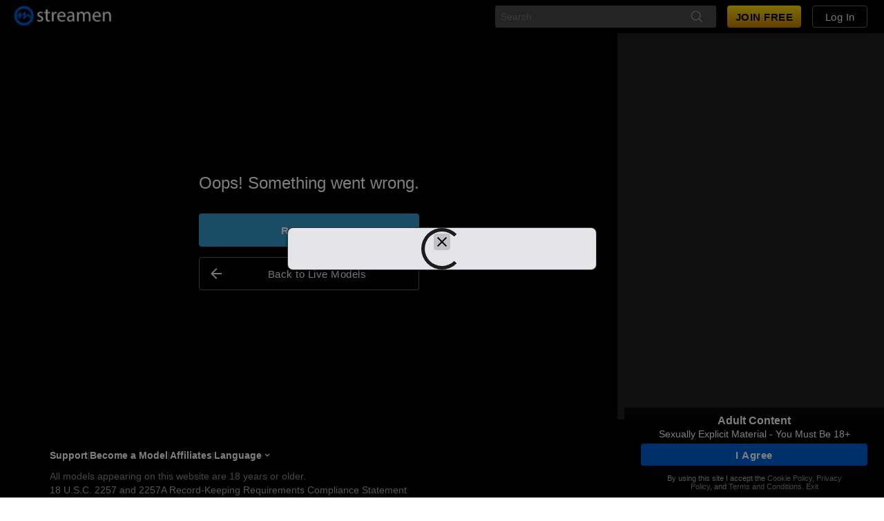

--- FILE ---
content_type: text/javascript
request_url: https://federatedmodules.icfcdn.com/userverification/userverification_434.3feda0fbb8297c2dc4d6.js
body_size: 18395
content:
(self.webpackChunk_atg_userverification_client=self.webpackChunk_atg_userverification_client||[]).push([[434],{2987:(e,t,r)=>{"use strict";r.d(t,{A:()=>i});let a=function(e){return e.GET_V2_AGE_VERIFICATION_INIT_MEMBER="/v2/age-verification/init/member",e.GET_V2_AGE_VERIFICATION_INIT_GUEST="/v2/age-verification/init/guest",e.POST_V2_AGE_VERIFICATION_VERIFY_MEMBER="/v2/age-verification/verify/member",e.POST_V2_AGE_VERIFICATION_VERIFY_GUEST="/v2/age-verification/verify/guest",e.POST_V2_AGE_VERIFICATION_VERIFY_MANUAL_MEMBER="/v2/age-verification/verify-manual/member",e.POST_V2_AGE_VERIFICATION_VERIFY_MANUAL_GUEST="/v2/age-verification/verify-manual/guest",e.POST_V2_AGE_VERIFICATION_TRACK_GUEST="/v2/age-verification/track/guest",e.POST_V2_AGE_VERIFICATION_TRACK_MEMBER="/v2/age-verification/track/member",e}({});const o=async(e,t=3,r=500)=>{for(let a=0;a<=t;++a)try{return a>0&&await new Promise(e=>setTimeout(e,r*a)),await e()}catch(e){if(a===t)throw e}},i=(e,t="")=>{const r=e=>t.endsWith("/")&&e.startsWith("/")?t+e.slice(1):t.endsWith("/")||e.startsWith("/")?t+e:t+"/"+e;return{getInitAgeVerification:(t=!1)=>o(async()=>{const o=await e.get({url:r(t?a.GET_V2_AGE_VERIFICATION_INIT_GUEST:a.GET_V2_AGE_VERIFICATION_INIT_MEMBER),timeout:5e3}),{data:i}=o;return i}),postVerifyAge:(t,i=!1)=>o(async()=>{const o=await e.post({url:r(i?a.POST_V2_AGE_VERIFICATION_VERIFY_GUEST:a.POST_V2_AGE_VERIFICATION_VERIFY_MEMBER),data:{state:t},timeout:5e3}),{data:n}=o;return n}),postManualVerifyAge:(t,i=!1)=>o(async()=>{const o=await e.post({url:r(i?a.POST_V2_AGE_VERIFICATION_VERIFY_MANUAL_GUEST:a.POST_V2_AGE_VERIFICATION_VERIFY_MANUAL_MEMBER),data:{code:t},timeout:5e3}),{data:n}=o;return n}),postTrackAgeVerification:(t,i,n=0)=>o(async()=>{await e.post({url:r(i?a.POST_V2_AGE_VERIFICATION_TRACK_MEMBER:a.POST_V2_AGE_VERIFICATION_TRACK_GUEST),data:{verificationPublicId:t},timeout:5e3})},n)}}},3781:(e,t,r)=>{"use strict";r.d(t,{A:()=>m});var a=r(9532),o=r.n(a),i=r(6503),n=r(3452),l=r.n(n),s=r(318),c=r.n(s),f=r(6914);const u=[i.Language.he],d=l().createInstance(),m=e=>{const{primaryColor:t,themeMode:a,userLanguage:i,platformId:n,baseUrl:l,children:m}=e,{i18nReady:p}=((e,t,a)=>{const[o,i]=(0,s.useState)(!1),n={type:"backend",read:(e,t,a)=>{r(9170)(`./${e}.json`).then(e=>a(null,e)).catch(e=>a(e,null))}};return(0,s.useEffect)(()=>{e.use(n).init({fallbackLng:"en",interpolation:{escapeValue:!1},react:{useSuspense:!1}}).then(()=>{i(!0)}).catch(()=>{throw new Error("Unable to initialize i18next")})},[t]),(0,s.useEffect)(()=>{e.changeLanguage(a).catch(()=>{throw new Error("Unable to change language")})},[o,a]),{i18nReady:o}})(d,l,i);return p?c().createElement(f.I18nextProvider,{i18n:d},c().createElement(o(),{"data-fedmod":"userverification",platformId:n,primaryColor:t,themeMode:a,language:i,supportedRtlLanguages:u},m)):null}},6850:(e,t,r)=>{"use strict";r.d(t,{A:()=>a});const a=()=>{var e;return new URLSearchParams((null===(e=window)||void 0===e||null===(e=e.location)||void 0===e?void 0:e.search)||"")}},9018:(e,t,r)=>{"use strict";r.r(t),r.d(t,{default:()=>Et});var a=r(318),o=r.n(a),i=r(7074),n=r.n(i),l=r(6293),s=r.n(l),c=r(3690),f=r.n(c),u=r(5789),d=r.n(u),m=r(3974),p=r.n(m),g=r(6914),C=r(3349),E=r(6744),w=r.n(E),I=r(2613),y=r(8173),_=r.n(y);const v=Object.freeze({retryCount:3,baseDelayMs:500}),b="pip-container";function V(e,t){var r=Object.keys(e);if(Object.getOwnPropertySymbols){var a=Object.getOwnPropertySymbols(e);t&&(a=a.filter(function(t){return Object.getOwnPropertyDescriptor(e,t).enumerable})),r.push.apply(r,a)}return r}function L(e,t,r){return(t=function(e){var t=function(e){if("object"!=typeof e||!e)return e;var t=e[Symbol.toPrimitive];if(void 0!==t){var r=t.call(e,"string");if("object"!=typeof r)return r;throw new TypeError("@@toPrimitive must return a primitive value.")}return String(e)}(e);return"symbol"==typeof t?t:t+""}(t))in e?Object.defineProperty(e,t,{value:r,enumerable:!0,configurable:!0,writable:!0}):e[t]=r,e}const h=(0,C.createUseStyles)({wrapper:{width:"100%",height:"100%"},closeButton:{position:"absolute",right:"8px",top:"8px"},backdrop:{top:"0",left:"0",width:"100%",height:"100%",opacity:"0",zIndex:e=>e.backdropZIndex,position:"absolute",transition:"opacity 300ms ease 0s",willChange:"opacity",backgroundColor:"rgba(0, 0, 0, 0.5)"},modalBox:{top:"30vh",left:"50%",transform:"translateX(-50%)",width:"fit-content",maxWidth:"calc(100vw - 48px)",background:"none",backgroundColor:"rgba(0, 0, 0, 0.7)",border:0,zIndex:e=>e.modalZIndex,position:"absolute",padding:"56px 80px",boxShadow:"none",borderRadius:"10px","@media (max-width: 601px)":{minWidth:"calc(80vw)",padding:"56px 24px",top:"max(10vh, 48px)"}}}),A=({children:e,className:t,blockedContentRef:r,containerRef:i,backdropZIndex:n=1050,modalZIndex:l=1100,onClose:s})=>{const c=h({backdropZIndex:n,modalZIndex:l}),f=o().useRef(null);(0,a.useEffect)(()=>{const{initialStyling:e,resizeObserver:t}=((e,t,r=!0)=>{const a=null!=t&&t.current?(e=>{const t=function(e){for(var t=1;t<arguments.length;t++){var r=null!=arguments[t]?arguments[t]:{};t%2?V(Object(r),!0).forEach(function(t){L(e,t,r[t])}):Object.getOwnPropertyDescriptors?Object.defineProperties(e,Object.getOwnPropertyDescriptors(r)):V(Object(r)).forEach(function(t){Object.defineProperty(e,t,Object.getOwnPropertyDescriptor(r,t))})}return e}({},e.style);return Object.freeze({overflow:t.overflow,pointerEvents:t.pointerEvents,filter:t.filter})})(t.current):{};var o;if(null!=t&&t.current&&((o=t.current).style.overflow="hidden",o.style.pointerEvents="none",r&&(o.style.filter="blur(16px)")),null!=e&&e.current){const r=((e,t)=>{if(e.style.opacity="1",t){if(e.style.height=t.getBoundingClientRect().height+"px",e.style.top=t.getBoundingClientRect().top+"px",e.style.paddingBottom=t.getBoundingClientRect().top+"px",ResizeObserver){const r=new ResizeObserver(([t])=>{e.style.height=t.target.getBoundingClientRect().height+"px"});return r.observe(t),r}e.style.height=`max(100%, ${t.getBoundingClientRect().height}px)`}return null})(e.current,null==t?void 0:t.current);if(r)return{initialStyling:a,resizeObserver:r}}return{initialStyling:a}})(f,r);return()=>{null==t||t.disconnect(),((e,t,r,a=!0)=>{var o,i,n;null!=e&&e.current&&(e.current.style.opacity="0"),null!=t&&t.current&&(t.current.style.overflow=null!==(o=null==r?void 0:r.overflow)&&void 0!==o?o:"auto",t.current.style.pointerEvents=null!==(i=null==r?void 0:r.pointerEvents)&&void 0!==i?i:"auto",a&&(t.current.style.filter=null!==(n=null==r?void 0:r.filter)&&void 0!==n?n:"none"))})(f,r,e)}},[]);const u=null!=i&&i.current?I.Ay:o().Fragment;return((e=v.retryCount,t=v.baseDelayMs)=>{(0,a.useEffect)(()=>{let r=0,a=null,o=!1,i=null;const n=()=>{const l=document.getElementById(b);if(l)return a=l.style.display,l.style.display="none",void(o=!0);r<e&&(r++,i=setTimeout(n,t))};return n(),()=>{if(i&&clearTimeout(i),o){const e=document.getElementById(b);e&&(e.style.display=null!=a?a:"block")}}},[])})(5,300),o().createElement(u,{container:null==i?void 0:i.current},o().createElement("div",{className:c.wrapper,"data-ta-locator":"Modal__wrapper"},o().createElement("div",{className:c.backdrop,ref:f,"data-ta-locator":"Modal__backdrop"}),o().createElement("div",{className:_()(c.modalBox,t),"data-ta-locator":"Modal__box"},s&&"function"==typeof s&&o().createElement(w(),{"data-ta-locator":"Modal__close_button",className:c.closeButton,name:"close",shadow:"on",onClick:s}),e)))},D={LogoStreamFans:"streamfansFull",LogoKwikyFans:"kwikyFans"};let T=function(e){return e.PAYPAL="paypal",e.SPLOOSH_PAGE="sploosh_page",e}({});const P=(0,C.createUseStyles)(e=>({flexContainer:{padding:0,width:"100%",display:"flex",justifyContent:"center",background:"none",right:0,left:0,"-webkit-font-smoothing":"antialiased","-moz-font-smoothing":"antialiased",transform:"none",maxWidth:"initial","@media (orientation: landscape)":{top:2*e.spacing.base},"@media (orientation: portrait)":{top:16*e.spacing.base}},customLogo:{margin:"auto auto 24px"}})),O=({rootRef:e,pageRef:t,zIndex:r=1510,onAcceptAgeGate:a,cookiePolicyUrl:i,privacyPolicyUrl:l,termsAndConditionsUrl:c,svgLogoComponent:u,siteId:m,platformId:C,clientStatsd:E})=>{const{t:w}=(0,g.useTranslation)(),{flexContainer:I,customLogo:y}=P(),_=e=>o().createElement(s(),{variant:"body_s",color:"baseContrast050",as:"button",onClick:t=>{var r;t.preventDefault(),r=e,window.location.href=r}},w("age_gate_modal.cookie")),v=_(i),b=_(l),V=_(c);return o().createElement(A,{className:I,blockedContentRef:t,containerRef:e,backdropZIndex:r,modalZIndex:r?r+1:void 0},o().createElement(n(),{"data-ta-locator":"AgeGateModal__content-root",alignItems:"center",gap:8,borderRadius:12,background:"themeBase",padding:"24 16 16 16",borderColor:"baseContrast020",borderWidth:1,width:340},12126===m?o().createElement("img",{src:"/static/images/logo_jerkmatefans.svg",alt:"jerkmatefans",width:240,className:y}):(L=u,Object.keys(D).some(e=>e===L)&&o().createElement(f(),{variant:D[u],width:240,margin:"auto auto 24px"})),o().createElement(n(),{alignItems:"center",gap:0},o().createElement(p(),{variant:"heading_2xl",margin:"0 0 8 0"},w("age_gate_modal.adult_content")),o().createElement(p(),null,w("age_gate_modal.heading"))),o().createElement(d(),{"data-ta-locator":"AgeGateModal__on-accept-age-gate-btn",label:w("age_gate_modal.agree"),size:"large",fullWidth:!0,margin:"0 0 8 0",onClick:e=>{if(a(),null!=E&&E.client)try{E.client.increment({key:`age_gate.${T.SPLOOSH_PAGE}.accept.${C}`,amount:1},E.config)}catch(e){}}}),o().createElement(n(),{gap:0},o().createElement(p(),{textAlign:"center",variant:"body_s",lineHeight:1.2},o().createElement(p(),{variant:"body_s",color:"baseContrast060"},o().createElement(g.Trans,{i18nKey:"age_gate_modal.message",components:[v,b,V],values:{CookieLink:w("age_gate_modal.cookie"),PPLink:w("age_gate_modal.privacy_policy"),TACLink:w("age_gate_modal.terms_and_conditions")}})))),o().createElement(s(),{color:"baseContrast080",variant:"body_s",href:"https://google.com"},w("age_gate_modal.reject"))));var L};var S=r(3781),U=r(8013),F=r.n(U);let k=function(e){return e.SAFE_PASSAGE="SAFE_PASSAGE",e.EMBLEM_LOGO="EMBLEM_LOGO",e.EMBLEM_LOGO_AND_TEXT="EMBLEM_LOGO_AND_TEXT",e}({});const G=({icon:e,classname:t})=>{switch(e){case k.SAFE_PASSAGE:return o().createElement("svg",{className:t,viewBox:"60 0 200 50",xmlns:"http://www.w3.org/2000/svg"},o().createElement("path",{d:"M76.26 29.7999C76.4 31.3899 77.44 32.83 80.13 32.83C82.58 32.83 83.5 31.9599 83.5 30.6399C83.5 29.3199 82.75 28.7399 81.31 28.5299L77.13 28.0699C73.67 27.6699 71.68 25.7 71.68 22.45C71.68 18.84 74.39 16.3599 79.93 16.3599C85.84 16.3599 88.21 19.19 88.47 22.59H83.45C83.25 21.06 82.09 20.0499 79.93 20.0499C77.97 20.0499 76.82 20.83 76.82 22.1C76.82 23.08 77.4 23.8 78.87 23.97L82.53 24.35C86.74 24.75 88.65 26.74 88.65 30.21C88.65 33.99 86.28 36.5299 80.05 36.5299C73.82 36.5299 71.54 33.2399 71.34 29.8099H76.27L76.26 29.7999Z",fill:"#fff"}),o().createElement("path",{d:"M90.36 32.2299C90.36 29.9199 91.31 28.3899 95.29 27.7299L98.55 27.1499C99.88 26.9199 100.22 26.5699 100.22 25.8199C100.22 24.9499 99.7 24.4399 98.06 24.4399C96.33 24.4399 95.49 25.1299 95.46 26.3999H90.64C90.78 23.3399 93.44 21.1499 98 21.1499C102.56 21.1499 104.81 23.0199 104.81 26.3099V32.0499C104.81 33.5799 104.9 34.8499 105.07 36.0299H100.8C100.66 35.1899 100.57 34.2099 100.57 33.0299C99.85 35.1399 98.06 36.3999 95.15 36.3999C92.24 36.3999 90.36 34.76 90.36 32.22V32.2299ZM100.23 29.2599V28.71C99.54 29.23 98.87 29.3999 97.98 29.6299L97.14 29.83C95.76 30.18 95.24 30.6699 95.24 31.6499C95.24 32.6299 96.02 33.1799 97.03 33.1799C98.91 33.1799 100.23 31.8499 100.23 29.2599Z",fill:"#fff"}),o().createElement("path",{d:"M108.99 36.0298V25.3298H106.37V23.0198L108.99 21.5798V20.6298C108.99 17.7398 110.46 15.8398 114.1 15.8398H118.05V19.4198H113.2V21.6097H117.33V25.3298H113.96V36.0298H109H108.99Z",fill:"#fff"}),o().createElement("path",{d:"M128.98 31.6802H133.8C133.31 34.1602 131.35 36.5001 126.1 36.5001C120.22 36.5001 118.14 32.7502 118.14 28.8002C118.14 24.6202 120.56 21.1602 126.1 21.1602C131.99 21.1602 133.86 24.8801 133.86 28.8901C133.86 29.3501 133.83 29.7802 133.77 30.1002H122.95C123.24 32.4102 124.36 33.1902 126.21 33.1902C127.68 33.1902 128.57 32.5502 128.98 31.6902V31.6802ZM123.01 27.2102H129.15C128.98 25.3902 128.08 24.4102 126.15 24.4102C124.36 24.4102 123.32 25.1302 123.01 27.2102Z",fill:"#fff"}),o().createElement("path",{d:"M154.59 32.2299C154.59 29.9199 155.54 28.3899 159.52 27.7299L162.78 27.1499C164.11 26.9199 164.45 26.5699 164.45 25.8199C164.45 24.9499 163.93 24.4399 162.29 24.4399C160.56 24.4399 159.72 25.1299 159.69 26.3999H154.87C155.01 23.3399 157.67 21.1499 162.23 21.1499C166.79 21.1499 169.04 23.0199 169.04 26.3099V32.0499C169.04 33.5799 169.13 34.8499 169.3 36.0299H165.03C164.89 35.1899 164.8 34.2099 164.8 33.0299C164.08 35.1399 162.29 36.3999 159.38 36.3999C156.47 36.3999 154.59 34.76 154.59 32.22V32.2299ZM164.46 29.2599V28.71C163.77 29.23 163.1 29.3999 162.21 29.6299L161.37 29.83C159.98 30.18 159.47 30.6699 159.47 31.6499C159.47 32.6299 160.25 33.1799 161.26 33.1799C163.13 33.1799 164.46 31.8499 164.46 29.2599Z",fill:"#3b82f6"}),o().createElement("path",{d:"M175.64 31.3899C175.76 32.5699 176.74 33.5199 178.58 33.5199C180.2 33.5199 180.83 32.9999 180.83 32.1599C180.83 31.4399 180.57 30.8299 178.9 30.6299L175.84 30.2799C173.04 29.9599 171.54 28.46 171.54 25.95C171.54 22.52 174.48 21.1299 178.35 21.1299C182.22 21.1299 185.1 22.4899 185.39 25.8599H180.89C180.75 24.7399 179.97 24.0699 178.38 24.0699C176.71 24.0699 176.07 24.6799 176.07 25.4799C176.07 26.0899 176.42 26.6299 177.77 26.7799L180.74 27.0699C184.14 27.4199 185.56 28.7999 185.56 31.5699C185.56 34.3399 183.86 36.47 178.49 36.47C173.12 36.47 171.25 34.0199 171.13 31.3599H175.63L175.64 31.3899Z",fill:"#3b82f6"}),o().createElement("path",{d:"M191.65 31.3899C191.77 32.5699 192.75 33.5199 194.59 33.5199C196.21 33.5199 196.84 32.9999 196.84 32.1599C196.84 31.4399 196.58 30.8299 194.91 30.6299L191.85 30.2799C189.05 29.9599 187.55 28.46 187.55 25.95C187.55 22.52 190.49 21.1299 194.36 21.1299C198.23 21.1299 201.11 22.4899 201.4 25.8599H196.9C196.76 24.7399 195.98 24.0699 194.39 24.0699C192.72 24.0699 192.08 24.6799 192.08 25.4799C192.08 26.0899 192.43 26.6299 193.78 26.7799L196.75 27.0699C200.15 27.4199 201.57 28.7999 201.57 31.5699C201.57 34.3399 199.87 36.47 194.5 36.47C189.13 36.47 187.26 34.0199 187.14 31.3599H191.64L191.65 31.3899Z",fill:"#3b82f6"}),o().createElement("path",{d:"M203.53 32.2299C203.53 29.9199 204.48 28.3899 208.46 27.7299L211.72 27.1499C213.05 26.9199 213.39 26.5699 213.39 25.8199C213.39 24.9499 212.87 24.4399 211.23 24.4399C209.5 24.4399 208.66 25.1299 208.63 26.3999H203.81C203.95 23.3399 206.61 21.1499 211.17 21.1499C215.73 21.1499 217.98 23.0199 217.98 26.3099V32.0499C217.98 33.5799 218.07 34.8499 218.24 36.0299H213.97C213.83 35.1899 213.74 34.2099 213.74 33.0299C213.02 35.1399 211.23 36.3999 208.32 36.3999C205.41 36.3999 203.53 34.76 203.53 32.22V32.2299ZM213.4 29.2599V28.71C212.71 29.23 212.04 29.3999 211.15 29.6299L210.31 29.83C208.92 30.18 208.41 30.6699 208.41 31.6499C208.41 32.6299 209.19 33.1799 210.2 33.1799C212.07 33.1799 213.4 31.8499 213.4 29.2599Z",fill:"#3b82f6"}),o().createElement("path",{d:"M231.83 21.6099H236.79V35.2C236.79 39.87 234.45 42.1199 228.37 42.1199C223.15 42.1199 220.78 39.7 220.58 36.58H225.4C225.57 37.85 226.5 38.71 228.63 38.71C230.76 38.71 231.83 37.9 231.83 35.97V33.3999C230.85 34.7799 229.26 35.59 226.9 35.59C222.14 35.59 220.21 32.1899 220.21 28.3799C220.21 24.5699 222.14 21.1699 226.9 21.1699C229.26 21.1699 230.85 21.98 231.83 23.33V21.6V21.6099ZM231.83 28.4799C231.83 26.1699 231.02 25.0199 228.6 25.0199C226.18 25.0199 225.17 25.9999 225.17 28.4799C225.17 30.9599 226.12 31.97 228.6 31.97C231.08 31.97 231.83 30.8199 231.83 28.4799Z",fill:"#3b82f6"}),o().createElement("path",{d:"M249.6 31.6802H254.42C253.93 34.1602 251.97 36.5001 246.72 36.5001C240.84 36.5001 238.76 32.7502 238.76 28.8002C238.76 24.6202 241.18 21.1602 246.72 21.1602C252.61 21.1602 254.48 24.8801 254.48 28.8901C254.48 29.3501 254.45 29.7802 254.39 30.1002H243.57C243.86 32.4102 244.98 33.1902 246.83 33.1902C248.3 33.1902 249.19 32.5502 249.6 31.6902V31.6802ZM243.63 27.2102H249.77C249.6 25.3902 248.7 24.4102 246.77 24.4102C244.98 24.4102 243.94 25.1302 243.63 27.2102Z",fill:"#3b82f6"}),o().createElement("path",{d:"M147.03 16.8499H136.3V32.5999L139.73 36.0298H141.43V29.7698H147.03C151.44 29.7698 153.2 26.9098 153.2 23.1898C153.2 19.6998 151.44 16.8398 147.03 16.8398V16.8499ZM145.33 25.8499H141.44V20.7397H145.39C147.21 20.7397 147.9 21.7498 147.9 23.2198C147.9 24.6898 147.18 25.8499 145.33 25.8499Z",fill:"#3b82f6"}));case k.EMBLEM_LOGO:return o().createElement("svg",{className:t,xmlns:"http://www.w3.org/2000/svg",width:"59",height:"60",viewBox:"0 0 59 60",fill:"none"},o().createElement("path",{d:"M50.0357 8.25962H43.8277V10.9487H48.7012V15.3507L46.7159 17.3359L41.3312 11.9512C40.8001 11.4201 39.9436 11.4201 39.4124 11.9512L33.0849 18.2787C32.5537 18.8099 32.5537 19.6664 33.0849 20.1976L39.4124 26.5251C39.9436 27.0562 40.8001 27.0562 41.3312 26.5251L50.9918 16.8645C51.2441 16.6122 51.3902 16.267 51.3902 15.9084V9.6141C51.3902 8.86383 50.786 8.25962 50.0357 8.25962Z",fill:"white"}),o().createElement("path",{d:"M8.92356 52.0276H15.1316V49.3386H10.2581V44.9366L12.2433 42.9514L17.628 48.3361C18.1592 48.8672 19.0157 48.8672 19.5469 48.3361L25.8744 42.0085C26.4055 41.4774 26.4055 40.6209 25.8744 40.0897L19.5469 33.7622C19.0157 33.231 18.1592 33.231 17.628 33.7622L7.96747 43.4228C7.71517 43.6751 7.56909 44.0203 7.56909 44.3789V50.6732C7.56909 51.4234 8.17329 52.0276 8.92356 52.0276Z",fill:"white"}),o().createElement("path",{d:"M35.8204 28.2381L30.4357 22.8534C29.9046 22.3222 29.0481 22.3222 28.5169 22.8534L22.1894 29.1809C21.6582 29.7121 21.6582 30.5686 22.1894 31.0997L28.5169 37.4273C29.0481 37.9584 29.9046 37.9584 30.4357 37.4273L36.7632 31.0997C37.2944 30.5686 37.2944 29.7121 36.7632 29.1875L35.8138 28.2381H35.8204Z",fill:"#626366"}),o().createElement("path",{d:"M57.6116 28.2381L52.2269 22.8534C51.6957 22.3222 50.8392 22.3222 50.308 22.8534L43.9805 29.1809C43.4494 29.7121 43.4494 30.5686 43.9805 31.0997L50.308 37.4273C50.8392 37.9584 51.6957 37.9584 52.2269 37.4273L58.5544 31.0997C59.0855 30.5686 59.0855 29.7121 58.5544 29.1875L57.6049 28.2381H57.6116Z",fill:"#999999"}),o().createElement("path",{d:"M35.8204 6.44703L30.4357 1.06233C29.9046 0.531164 29.0481 0.531164 28.5169 1.06233L22.1894 7.38984C21.6582 7.921 21.6582 8.77752 22.1894 9.30868L28.5169 15.6362C29.0481 16.1674 29.9046 16.1674 30.4357 15.6362L36.7632 9.30868C37.2944 8.77752 37.2944 7.92101 36.7632 7.39648L35.8138 6.44703H35.8204Z",fill:"#999999"}),o().createElement("path",{d:"M35.8204 50.0358L30.4357 44.6511C29.9046 44.1199 29.0481 44.1199 28.5169 44.6511L22.1894 50.9786C21.6582 51.5098 21.6582 52.3663 22.1894 52.8974L28.5169 59.2249C29.0481 59.7561 29.9046 59.7561 30.4357 59.2249L36.7632 52.8974C37.2944 52.3663 37.2944 51.5098 36.7632 50.9852L35.8138 50.0358H35.8204Z",fill:"#999999"}),o().createElement("path",{d:"M14.0294 28.2381L8.64471 22.8534C8.11355 22.3222 7.25704 22.3222 6.72588 22.8534L0.398374 29.1809C-0.132791 29.7121 -0.132791 30.5686 0.398374 31.0997L6.72588 37.4273C7.25704 37.9584 8.11355 37.9584 8.64471 37.4273L14.9722 31.0997C15.5034 30.5686 15.5034 29.7121 14.9722 29.1875L14.0228 28.2381H14.0294Z",fill:"#999999"}),o().createElement("path",{d:"M7.59558 9.58753V15.7955H10.2846V10.9221H14.6866L16.6719 12.9073L11.2872 18.292C10.756 18.8232 10.756 19.6797 11.2872 20.2108L17.6147 26.5383C18.1459 27.0695 19.0024 27.0695 19.5335 26.5383L25.861 20.2108C26.3922 19.6797 26.3922 18.8232 25.861 18.292L16.2005 8.63144C15.9482 8.37913 15.6029 8.23308 15.2444 8.23308H8.95006C8.19979 8.23308 7.59558 8.83726 7.59558 9.58753Z",fill:"white"}),o().createElement("path",{d:"M51.3637 50.6997V44.4917H48.6746V49.3652H44.2726L42.2874 47.38L47.672 41.9953C48.2032 41.4641 48.2032 40.6076 47.672 40.0764L41.3445 33.7489C40.8134 33.2178 39.9569 33.2178 39.4257 33.7489L33.0982 40.0764C32.567 40.6076 32.567 41.4641 33.0982 41.9953L42.7588 51.6558C43.0111 51.9081 43.3563 52.0542 43.7149 52.0542H50.0092C50.7595 52.0542 51.3637 51.45 51.3637 50.6997Z",fill:"white"}));case k.EMBLEM_LOGO_AND_TEXT:return o().createElement("svg",{className:t,xmlns:"http://www.w3.org/2000/svg",width:"155",height:"52",viewBox:"0 0 155 52",fill:"none"},o().createElement("path",{d:"M71.6657 18.8753C72.4492 19.1807 73.1264 19.6322 73.7107 20.1899C74.2684 20.7476 74.7199 21.4514 74.9988 22.2083C75.3042 22.9918 75.4503 23.835 75.4503 24.7048V27.427H66.0287C66.0818 28.2371 66.3673 28.9143 66.8387 29.4189C67.3965 29.9501 68.2131 30.2621 69.1958 30.2621C70.0921 30.2621 70.8756 29.9832 71.44 29.4786L73.5181 31.7494C72.3961 32.7852 70.8822 33.3495 69.2024 33.3495C68.3061 33.3495 67.4628 33.2101 66.7059 32.898C65.9225 32.5926 65.2452 32.1677 64.6875 31.5834C64.0966 31.0257 63.6783 30.3484 63.3729 29.5649C63.0675 28.808 62.9214 27.9648 62.9214 27.0685V24.7114C62.9214 23.8416 63.0608 22.9985 63.3729 22.215C63.6783 21.4581 64.1032 20.7543 64.6875 20.1965C65.2452 19.6388 65.9225 19.1873 66.7059 18.8819C67.4628 18.603 68.3061 18.4304 69.2024 18.4304C70.0988 18.4304 70.9154 18.5964 71.6723 18.8819L71.6657 18.8753ZM66.8454 22.381C66.3673 22.859 66.0885 23.5296 66.0353 24.3463H72.3695C72.2832 23.5362 72.0043 22.859 71.5263 22.381C70.9685 21.8232 70.1519 21.5112 69.1958 21.5112C68.2397 21.5112 67.4031 21.8166 66.8387 22.381H66.8454Z",fill:"white"}),o().createElement("path",{d:"M95.6944 20.0239C96.7302 21.0597 97.2945 22.5204 97.2945 24.1205V33.3495H94.2072V24.1205C94.2072 22.4938 93.2511 21.5112 91.6244 21.5112C89.9977 21.5112 89.015 22.4938 89.015 24.1205V33.3495H85.9276V24.1205C85.9276 22.4938 84.945 21.5112 83.3448 21.5112C81.7447 21.5112 80.7355 22.4938 80.7355 24.1205V33.3495H77.6481V18.4304H80.7355V18.9881C81.5189 18.6229 82.3887 18.4304 83.3448 18.4304C84.945 18.4304 86.399 19.0213 87.4082 20.0305C87.4348 20.0571 87.4348 20.0836 87.4613 20.0836C87.4879 20.0836 87.4879 20.0571 87.5145 20.0305C88.5502 19.0213 89.9844 18.4304 91.6111 18.4304C93.2378 18.4304 94.6653 19.0213 95.6745 20.0305L95.6944 20.0239Z",fill:"white"}),o().createElement("path",{d:"M103.881 18.8753C104.638 18.5964 105.481 18.4237 106.377 18.4237C107.274 18.4237 108.09 18.5898 108.847 18.8753C109.631 19.1807 110.308 19.6322 110.892 20.1899C111.45 20.7476 111.902 21.4514 112.18 22.2083C112.486 22.9918 112.632 23.835 112.632 24.7048V27.0618C112.632 27.9582 112.492 28.8014 112.18 29.5583C111.902 30.3418 111.45 31.019 110.892 31.5768C110.301 32.1677 109.631 32.586 108.847 32.8914C108.09 33.1968 107.247 33.3428 106.377 33.3428C105.508 33.3428 104.638 33.2034 103.881 32.8914C103.629 32.8051 103.403 32.6989 103.177 32.586V33.3428H100.09V13.7163H103.177V19.2139L103.881 18.8753ZM104.02 22.381C103.489 22.9387 103.177 23.7553 103.177 24.7114V27.0685C103.177 28.0511 103.483 28.8612 104.02 29.4255C104.578 29.9567 105.395 30.2687 106.377 30.2687C107.36 30.2687 108.144 29.9634 108.708 29.4255C109.266 28.8678 109.551 28.0511 109.551 27.0685V24.7114C109.551 23.7553 109.272 22.9453 108.708 22.381C108.15 21.8233 107.333 21.5112 106.377 21.5112C105.421 21.5112 104.585 21.8166 104.02 22.381Z",fill:"white"}),o().createElement("path",{d:"M114.869 33.3428V13.7163H117.957V33.3428H114.869Z",fill:"white"}),o().createElement("path",{d:"M128.945 18.8753C129.729 19.1807 130.406 19.6322 130.99 20.1899C131.548 20.7476 132 21.4514 132.278 22.2083C132.584 22.9918 132.73 23.835 132.73 24.7048V27.427H123.308C123.361 28.2371 123.647 28.9143 124.118 29.4189C124.676 29.9501 125.493 30.2621 126.475 30.2621C127.372 30.2621 128.155 29.9832 128.72 29.4786L130.798 31.7494C129.676 32.7852 128.162 33.3495 126.482 33.3495C125.586 33.3495 124.743 33.2101 123.986 32.898C123.202 32.5926 122.525 32.1677 121.967 31.5834C121.376 31.0257 120.958 30.3484 120.653 29.5649C120.347 28.808 120.201 27.9648 120.201 27.0685V24.7114C120.201 23.8416 120.34 22.9985 120.653 22.215C120.958 21.4581 121.383 20.7543 121.967 20.1965C122.525 19.6388 123.202 19.1873 123.986 18.8819C124.743 18.603 125.586 18.4304 126.482 18.4304C127.378 18.4304 128.195 18.5964 128.952 18.8819L128.945 18.8753ZM124.125 22.381C123.647 22.859 123.368 23.5296 123.315 24.3463H129.649C129.563 23.5362 129.284 22.859 128.806 22.381C128.248 21.8232 127.432 21.5112 126.475 21.5112C125.519 21.5112 124.683 21.8166 124.118 22.381H124.125Z",fill:"white"}),o().createElement("path",{d:"M153.007 20.0239C154.043 21.0597 154.607 22.5204 154.607 24.1205V33.3495H151.52V24.1205C151.52 22.4938 150.564 21.5112 148.937 21.5112C147.31 21.5112 146.328 22.4938 146.328 24.1205V33.3495H143.24V24.1205C143.24 22.4938 142.258 21.5112 140.657 21.5112C139.057 21.5112 138.048 22.4938 138.048 24.1205V33.3495H134.961V18.4304H138.048V18.9881C138.832 18.6229 139.701 18.4304 140.657 18.4304C142.258 18.4304 143.712 19.0213 144.721 20.0305C144.747 20.0571 144.747 20.0836 144.774 20.0836C144.801 20.0836 144.801 20.0571 144.827 20.0305C145.863 19.0213 147.297 18.4304 148.924 18.4304C150.55 18.4304 151.978 19.0213 152.987 20.0305L153.007 20.0239Z",fill:"white"}),o().createElement("path",{d:"M43.3015 6.93069H37.9301V9.26119H42.1463V13.0723L40.4266 14.7919L35.7723 10.1376C35.3141 9.67945 34.5705 9.67945 34.1124 10.1376L28.6347 15.6152C28.1766 16.0733 28.1766 16.817 28.6347 17.2751L34.1124 22.7528C34.5705 23.2109 35.3141 23.2109 35.7723 22.7528L44.1315 14.3936C44.3506 14.1745 44.4767 13.8757 44.4767 13.5636V8.11248C44.4767 7.4618 43.9522 6.93734 43.3015 6.93734V6.93069Z",fill:"white"}),o().createElement("path",{d:"M7.72012 44.8094H13.0915V42.4789H8.87541V38.6678L10.5951 36.9482L15.2494 41.6025C15.7075 42.0606 16.4512 42.0606 16.9093 41.6025L22.3869 36.1249C22.8451 35.6667 22.8451 34.9231 22.3869 34.465L16.9093 28.9873C16.4512 28.5292 15.7075 28.5292 15.2494 28.9873L6.89018 37.3465C6.67107 37.5656 6.54492 37.8644 6.54492 38.1765V43.6276C6.54492 44.2783 7.06945 44.8027 7.72012 44.8027V44.8094Z",fill:"white"}),o().createElement("path",{d:"M30.9985 24.2267L26.3442 19.5724C25.886 19.1143 25.1424 19.1143 24.6843 19.5724L19.2066 25.05C18.7485 25.5082 18.7485 26.2518 19.2066 26.7099L24.6843 32.1876C25.1424 32.6457 25.886 32.6457 26.3442 32.1876L31.8218 26.7099C32.2799 26.2518 32.2799 25.5082 31.8218 25.05L31.0051 24.2334L30.9985 24.2267Z",fill:"#626366"}),o().createElement("path",{d:"M49.8548 24.2267L45.2005 19.5724C44.7424 19.1143 43.9987 19.1143 43.5406 19.5724L38.063 25.05C37.6048 25.5082 37.6048 26.2518 38.063 26.7099L43.5406 32.1876C43.9987 32.6457 44.7424 32.6457 45.2005 32.1876L50.6781 26.7099C51.1363 26.2518 51.1363 25.5082 50.6781 25.05L49.8615 24.2334L49.8548 24.2267Z",fill:"#999999"}),o().createElement("path",{d:"M30.9985 5.36379L26.3442 0.70945C25.886 0.25132 25.1424 0.25132 24.6843 0.70945L19.2066 6.18709C18.7485 6.64522 18.7485 7.38885 19.2066 7.84698L24.6843 13.3246C25.1424 13.7828 25.886 13.7828 26.3442 13.3246L31.8218 7.84698C32.2799 7.38885 32.2799 6.64522 31.8218 6.18709L31.0051 5.37036L30.9985 5.36379Z",fill:"#999999"}),o().createElement("path",{d:"M30.9985 43.0831L26.3442 38.4288C25.886 37.9707 25.1424 37.9707 24.6843 38.4288L19.2066 43.9064C18.7485 44.3646 18.7485 45.1082 19.2066 45.5663L24.6843 51.044C25.1424 51.5021 25.886 51.5021 26.3442 51.044L31.8218 45.5663C32.2799 45.1082 32.2799 44.3646 31.8218 43.9064L31.0051 43.0898L30.9985 43.0831Z",fill:"#999999"}),o().createElement("path",{d:"M12.1355 24.2267L7.48113 19.5724C7.023 19.1143 6.27937 19.1143 5.82124 19.5724L0.343598 25.05C-0.114533 25.5082 -0.114533 26.2518 0.343598 26.7099L5.82124 32.1876C6.27937 32.6457 7.023 32.6457 7.48113 32.1876L12.9588 26.7099C13.4169 26.2518 13.4169 25.5082 12.9588 25.05L12.1421 24.2334L12.1355 24.2267Z",fill:"#999999"}),o().createElement("path",{d:"M6.57141 8.07932V13.4507H8.9019V9.2346H12.713L14.4327 10.9542L9.77832 15.6086C9.32019 16.0667 9.32019 16.8103 9.77832 17.2685L15.256 22.7461C15.7141 23.2042 16.4577 23.2042 16.9159 22.7461L22.3935 17.2685C22.8516 16.8103 22.8516 16.0667 22.3935 15.6086L14.0343 7.24938C13.8152 7.03027 13.5164 6.90411 13.2043 6.90411H7.75325C7.10258 6.90411 6.57805 7.42864 6.57805 8.07932H6.57141Z",fill:"white"}),o().createElement("path",{d:"M44.4502 43.6674V38.296H42.1197V42.5121H38.3086L36.589 40.7925L41.2433 36.1382C41.7014 35.68 41.7014 34.9364 41.2433 34.4783L35.7657 29.0006C35.3075 28.5425 34.5639 28.5425 34.1058 29.0006L28.6281 34.4783C28.17 34.9364 28.17 35.68 28.6281 36.1382L36.9874 44.4974C37.2065 44.7165 37.5052 44.8426 37.8173 44.8426H43.2684C43.9191 44.8426 44.4436 44.3181 44.4436 43.6674H44.4502Z",fill:"white"}));default:return null}},M=(0,a.memo)(G);function R(e,t){var r=Object.keys(e);if(Object.getOwnPropertySymbols){var a=Object.getOwnPropertySymbols(e);t&&(a=a.filter(function(t){return Object.getOwnPropertyDescriptor(e,t).enumerable})),r.push.apply(r,a)}return r}function x(e,t,r){return(t=function(e){var t=function(e){if("object"!=typeof e||!e)return e;var t=e[Symbol.toPrimitive];if(void 0!==t){var r=t.call(e,"string");if("object"!=typeof r)return r;throw new TypeError("@@toPrimitive must return a primitive value.")}return String(e)}(e);return"symbol"==typeof t?t:t+""}(t))in e?Object.defineProperty(e,t,{value:r,enumerable:!0,configurable:!0,writable:!0}):e[t]=r,e}let N=function(e){return e.START="start",e.CONNECTING="connecting",e.CONNECTED="connected",e.DOWN="down",e}({}),j=function(e){return e.PING="ping",e.PONG="pong",e}({}),H=function(e){return e.VERIFICATION="verification",e.MANUAL_REVIEW="manual-review",e}({});const B=(e,t=!0)=>{if(!e)return"";const r=`${window.location.protocol}//${window.location.hostname}${window.location.port?":"+window.location.port:""}${e}`;return t?encodeURIComponent(r):r},Z=(e,t,r,o)=>{const[i,n]=(0,a.useState)(N.DOWN),[l,s]=(0,a.useState)(!1),c=(0,a.useRef)(null),f=(0,a.useRef)(!1),u=(0,a.useRef)(0),d=()=>{n(N.CONNECTED),u.current=0},m=()=>{n(N.DOWN)};return(0,a.useEffect)(()=>{if(e.onSuccessUrl)return;if(!l)return;const t=`${e.wsHost}/api/trust-requestor-notification/v1?state=${e.state}`,a=()=>{const l=new WebSocket(t);l.onopen=d,l.onmessage=(t=>async a=>{if(a.data===j.PING)t.send(j.PONG);else if("string"==typeof a.data){const t=JSON.parse(a.data);if(t.event===H.VERIFICATION)try{await(null==r?void 0:r(e.state))}catch(e){}finally{f.current=!0,null===(i=c.current)||void 0===i||i.close(),n(N.DOWN)}else t.event===H.MANUAL_REVIEW&&(null==o||o())}var i})(l),l.onerror=m,l.onclose=(e=>()=>{c.current=null,!f.current&&u.current<3&&i!==N.START?(u.current+=1,setTimeout(e,2e3)):n(N.DOWN)})(a),c.current=l};return n(N.CONNECTING),a(),()=>{var e;null===(e=c.current)||void 0===e||e.close(),s(!1)}},[l]),{socketStatus:i,startConnection:()=>{e.onSuccessUrl||i!==N.START&&i!==N.CONNECTED&&i!==N.CONNECTING&&s(!0)},getSafePassageWindowUrl:()=>{const t=B(e.reviewRedirectUrl),r=B(e.onSuccessUrl,!1),{redirectParamKey:a,redirectParamValue:o}=r?{redirectParamKey:"onSuccessUrl",redirectParamValue:`${r}?verificationPublicId=${e.state}&destination=${encodeURIComponent(String(window.location))}`}:t?{redirectParamKey:"reviewRedirectUrl",redirectParamValue:t}:{redirectParamKey:null,redirectParamValue:null},i=new URLSearchParams(function(e){for(var t=1;t<arguments.length;t++){var r=null!=arguments[t]?arguments[t]:{};t%2?R(Object(r),!0).forEach(function(t){x(e,t,r[t])}):Object.getOwnPropertyDescriptors?Object.defineProperties(e,Object.getOwnPropertyDescriptors(r)):R(Object(r)).forEach(function(t){Object.defineProperty(e,t,Object.getOwnPropertyDescriptor(r,t))})}return e}({projectKey:e.projectKey,emblemState:e.state},a?{[a]:o}:{})),n=`${e.host}/redirect?${i.toString()}`;if((e=>{const t=new URLSearchParams(e.split("?")[1]),r=t.get("projectKey"),a=t.get("emblemState"),o=t.get("reviewRedirectUrl"),i=t.get("onSuccessUrl");return!(!r||!a||o&&i||!o&&!i)})(n))return n;throw new Error("Invalid SafePassage URL")}}};let W=function(e){return e.MOBILE="mobile",e.TABLET="tablet",e.DESKTOP="desktop",e}({});const K=()=>{const e=()=>"undefined"!=typeof window,t=(0,a.useCallback)(t=>{const r=/(tablet|ipad|silk)|(android(?!.*mobile))/gi.test(t),a=/(mobile|iphone|ipod|android|blackberry)/gi.test(t),o=e()&&"MacIntel"===window.navigator.platform&&(window.navigator.maxTouchPoints>1||void 0!==window.navigator.standalone);return r||o?W.TABLET:a?W.MOBILE:W.DESKTOP},[]),r=e()?null===(o=window.navigator)||void 0===o?void 0:o.userAgent:"";var o;const i=t(r);return{userAgent:r,deviceType:i,isDesktop:i===W.DESKTOP,isMobile:i===W.MOBILE,isTablet:i===W.TABLET,supportsNotifications:e()&&"serviceWorker"in window.navigator&&"PushManager"in window}},z=(0,C.createUseStyles)({button:{padding:"0 100px",margin:"4px 0",textShadow:"0.5px 0.5px 0 rgba(0, 0, 0, 0.5)",fontFamily:"Roboto, -apple-system, BlinkMacSystemFont, 'Helvetica Neue', 'Helvetica', sans-serif",fontSize:"clamp(20px, 1.5vw, 32px)",fontWeight:700,textAlign:"center",color:"#f1f1f1",cursor:"pointer","@media (max-width: 601px)":{padding:"0 72px"}}}),$=({ageVerificationConfig:e,onClick:t,isAuthenticated:r,trackVerification:i,label:n="Verify 18+",primaryColor:l,postBackConfig:s})=>{const{getSafePassageWindowUrl:c}=Z(e),{isDesktop:f}=K(),{host:u,projectKey:m,state:p}=e,g=u&&m&&p,[C,E]=(0,a.useState)(!1),w=(0,a.useCallback)(a=>{if(!g||C)return a.preventDefault(),void a.stopPropagation();if(E(!0),setTimeout(()=>E(!1),3e3),f&&!e.onSuccessUrl){a.preventDefault(),a.stopPropagation();const{success:e}=t();e&&i(p,r)}else i(p,r)},[g,C,f,t,i,p,r]),{button:I}=z(),y=({children:t})=>{const{showLink:r,linkTarget:a}=e.onSuccessUrl?{showLink:!0,linkTarget:"_self"}:f?{showLink:!1,linkTarget:null}:{showLink:!0,linkTarget:"_blank"};return r?o().createElement("a",{href:c(),target:a,rel:"noreferrer"},t):o().createElement(o().Fragment,null,t)};return o().createElement(y,null,o().createElement(d(),{backgroundColor:l,onClick:w,disabled:!g,label:n,size:"large",overrides:{root:I},"data-ta-locator":"VerifyButton__button"}))},Y=(0,C.createUseStyles)({flexContainer:{width:"100%",alignItems:"center"},icon:{margin:0,padding:0,height:"48px"},big_text:{margin:"4px 0",textShadow:"0.5px 0.5px 0 rgba(0, 0, 0, 0.5)",fontFamily:"Roboto, -apple-system, BlinkMacSystemFont, Helvetica Neue, Helvetica, sans-serif",fontSize:"18px",fontWeight:400,textAlign:"center",color:"#f1f1f1","@media (max-width: 600px)":{fontSize:"24px !important"}},text:{textShadow:"0.5px 0.5px 0 rgba(0, 0, 0, 0.5)",fontFamily:"Roboto, -apple-system, BlinkMacSystemFont, Helvetica Neue, Helvetica, sans-serif",fontSize:"14px",fontWeight:400,textAlign:"center",color:"#8f8f8f"},safePassageTextContainer:{marginBottom:"8px"},errorContainer:{width:"fit-content",maxWidth:"80%",marginBottom:"8px",padding:"8px 4px",textShadow:"0.5px 0.5px 0 rgba(0, 0, 0, 0.5)",fontFamily:"Roboto, -apple-system, BlinkMacSystemFont, Helvetica Neue, Helvetica, sans-serif",fontSize:"12px",color:"#f1f1f1","@media (max-width: 600px)":{maxWidth:"100%"}}}),q=({ageVerificationConfig:e,verifyAge:t,trackVerification:r,rootRef:i,pageRef:l,zIndex:s,isAuthenticated:c,baseUrl:f,userVerificationApiGatewayId:u,onClose:d})=>{const{t:m}=(0,g.useTranslation)(),[C,E]=o().useState(!1),[w,I]=o().useState(null),y=o().useRef(null),_=o().useRef(!1),v={postBackUrl:`${f}/v1/webhooks/age-verification`,gatewayUUID:u},{startConnection:b,getSafePassageWindowUrl:V}=Z(e,0,async e=>{try{await t(e)}catch(e){throw E(!1),I(m("common.errors.something_went_wrong_please_try_again")),e}},()=>{_.current=!0}),{isDesktop:L}=K();(0,a.useEffect)(()=>{L||b()},[]),(0,a.useEffect)(()=>{if(C){const e=setInterval(()=>{var t,r;if(null!==(t=null===(r=y.current)||void 0===r?void 0:r.closed)&&void 0!==t?t:!y.current){const t=_.current?m("user_verification_overlay.manual_verification_text"):m("user_verification_overlay.processing_error");I(t),clearInterval(e),E(!1)}},1e3),t=window.screen.width,r=window.screen.height,a=380,o=800,i=`width=${a},height=${o},left=${Math.round(t/2-a/2)},top=${Math.round(r/2-o/2)}`;y.current=window.open(V(),"Safe Passage",i)}else{var e;null===(e=y.current)||void 0===e||e.close()}},[C]);const{flexContainer:h,icon:D,big_text:T,text:P,safePassageTextContainer:O,errorContainer:S}=Y();return o().createElement(A,{blockedContentRef:l,containerRef:i,backdropZIndex:s,modalZIndex:s?s+1:void 0,onClose:d},o().createElement(n(),{wrap:!0,className:h},o().createElement(p(),{variant:"heading_m",className:T},m("user_verification_overlay.splash_text")),o().createElement("div",{className:O,"data-ta-locator":"VerifyModal__safepassage__text"},o().createElement(p(),{variant:"body_m",className:P},m("user_verification_overlay.safepassage_partner_text_top")),o().createElement(p(),{variant:"body_m",className:P},m("user_verification_overlay.safepassage_partner_text_bottom"))),!!w&&o().createElement(F(),{type:U.MessageBarTypes.ERROR,overrides:{root:S}},w),o().createElement($,{ageVerificationConfig:e,onClick:()=>{try{return b(),E(!0),{success:!0}}catch(e){return{success:!1}}},label:m("user_verification_overlay.verify_age"),isAuthenticated:c,trackVerification:r,postBackConfig:v}),o().createElement(M,{icon:k.EMBLEM_LOGO_AND_TEXT,classname:D})))},X=e=>{const t=document.querySelector(e.selector);return e.isShown=!!t,t&&(e.originalDisplayStyle=t.style.display,t.style.display="none",e.isAltered=!0),e},J=e=>{const{selector:t,isAltered:r,isShown:a,originalDisplayStyle:o}=e;if(r&&a){const e=document.querySelector(t);e&&(o&&"none"!==o?e.style.display=null!=o?o:"block":e.style.removeProperty("display"))}},Q=e=>{const{selector:t}=e,r=document.querySelector(t);r&&(r.style.display="none")};var ee=r(6503);const te={[ee.PlatformId.streamfans]:{isAgeGateModalEnabled:!0}},re=e=>{var t;const r=te[e];return{isAgeGateModalEnabled:null!==(t=null==r?void 0:r.isAgeGateModalEnabled)&&void 0!==t&&t}};var ae=r(7799),oe=r.n(ae);Object.freeze([5545]);const ie=Object.freeze([9633,5079]);let ne=function(e){return e.AFNO="AFNO",e.FORCED_LOCATION="FORCED_LOCATION",e.FORCED_SITE_ID="FORCED_SITE_ID",e.EXEMPTED_OR_NO_AFNO="EXEMPTED_OR_NO_AFNO",e}({});const le=(e,t)=>Object.freeze([{country:"US",subdivision:"TN"},{country:"US",subdivision:"KS"}]).some(r=>r.country===e&&r.subdivision===t),se={[ee.PlatformId.streamate]:{bypassAgeVerification:({referrerId:e,referrerKey:t,trackingId:r,country:a,subdivision:o},i)=>le(a,o)?{bypass:!1,reason:ne.FORCED_LOCATION}:(e=>ie.includes(e))(i)?{bypass:!1,reason:ne.FORCED_SITE_ID}:{bypass:!1,reason:ne.EXEMPTED_OR_NO_AFNO}},[ee.PlatformId.streamfans]:{bypassAgeVerification:({referrerId:e,referrerKey:t,trackingId:r,country:a,subdivision:o})=>le(a,o)?{bypass:!1,reason:ne.FORCED_LOCATION}:{bypass:!1,reason:ne.EXEMPTED_OR_NO_AFNO}}},ce=[{platformId:ee.PlatformId.kwiky,routes:["/signup","/email-signup","/login","/email-login","/accounts/forgot-password","/accounts/emails","/accounts/change-password","/consent-management","/age-verification/verify"]},{platformId:ee.PlatformId.streamate,routes:["/login","/signup/register","/signup/verify","/signup/response","/signup/options","/signup/confirmEmail","/account/profile","/account/daily-limit","/account/discounts-and-credits","/account/update-payment-info","/account/change-password","/account/notifications","/account/emails","/account/close","/support","/support/chat","/support/call-us","/support/contact-support","/support/faq","/docs/terms-and-conditions","/docs/privacy-policy","/docs/dmca-copyright","/docs/content-removal","/docs/eu-dsa","/docs/dsa-complaint-form","/user/forgot-password"]},{platformId:ee.PlatformId.streamfans,routes:["/login","/signup","/signup/form","/signup/confirm","/signup/confirmEmail","/signup/response","/signup/success","/signup/verify","/account","/account/user-profile","/account/reactivate","/account/reactivate/process","/account/account-closed","/account/close-account","/account/change-password","/account/forgot-password","/account/emails","/account/email-preferences","/support","/support/chat","/docs","/docs/privacy-policy","/docs/dmca-copyright","/docs/content-removal","/docs/eu-dsa","/docs/dsa-complaint-form","/docs/record-keeping-2257","/docs/terms-and-conditions","/paymentinfo","/paymentinfo/update","/paymentinfo/options","/paymentinfo/purchase-history"]}];var fe=r(6850);const ue=e=>{try{return e.setItem("hasLocalStorage","true"),e.getItem("hasLocalStorage"),e.removeItem("hasLocalStorage"),!0}catch(e){return!1}},de="enableAgeVerification",me=de.toLowerCase(),pe=(e,t=me)=>{const r=(0,a.useMemo)(()=>ue(localStorage),[Boolean(window)]),[o,i]=((e,t)=>{const[r,o]=(0,a.useState)(()=>{try{const r=window.localStorage.getItem(e);return r?JSON.parse(r):t}catch(e){return t}});return[r,t=>{try{const a=t instanceof Function?t(r):t;o(a),window.localStorage.setItem(e,JSON.stringify(a))}catch(e){console.warn("useLocalStorage: set value error",e)}}]})(de,!1);return(0,a.useEffect)(()=>{const a=(0,fe.A)();if(r&&e){const e=a.get(t);"true"===e?i(!0):"false"===e&&i(!1)}},[]),{isAgeVerificationEnabled:!e||o}};var ge=r(2987);function Ce(e,t){var r=Object.keys(e);if(Object.getOwnPropertySymbols){var a=Object.getOwnPropertySymbols(e);t&&(a=a.filter(function(t){return Object.getOwnPropertyDescriptor(e,t).enumerable})),r.push.apply(r,a)}return r}function Ee(e){for(var t=1;t<arguments.length;t++){var r=null!=arguments[t]?arguments[t]:{};t%2?Ce(Object(r),!0).forEach(function(t){we(e,t,r[t])}):Object.getOwnPropertyDescriptors?Object.defineProperties(e,Object.getOwnPropertyDescriptors(r)):Ce(Object(r)).forEach(function(t){Object.defineProperty(e,t,Object.getOwnPropertyDescriptor(r,t))})}return e}function we(e,t,r){return(t=function(e){var t=function(e){if("object"!=typeof e||!e)return e;var t=e[Symbol.toPrimitive];if(void 0!==t){var r=t.call(e,"string");if("object"!=typeof r)return r;throw new TypeError("@@toPrimitive must return a primitive value.")}return String(e)}(e);return"symbol"==typeof t?t:t+""}(t))in e?Object.defineProperty(e,t,{value:r,enumerable:!0,configurable:!0,writable:!0}):e[t]=r,e}var Ie=function(e){return e[e.DEFAULT=1746057600]="DEFAULT",e[e.CET_2023_10_18_210000=1697662800]="CET_2023_10_18_210000",e[e.CET_2023_11_20_160000=1700492400]="CET_2023_11_20_160000",e[e.CET_2023_11_23_160000=1700751600]="CET_2023_11_23_160000",e[e.CET_2023_11_29_160000=170127e4]="CET_2023_11_29_160000",e[e.CET_2023_12_06_160000=1701874800]="CET_2023_12_06_160000",e[e.CET_2024_01_29_160000=1706540400]="CET_2024_01_29_160000",e[e.CET_2024_02_14_130000=1707912e3]="CET_2024_02_14_130000",e[e.CET_2024_03_27_120000=1711537200]="CET_2024_03_27_120000",e[e.CET_2024_12_04_120000=1733305932]="CET_2024_12_04_120000",e[e.CET_2024_11_21_180000=1732208400]="CET_2024_11_21_180000",e[e.CET_2024_12_10_100000=1733821200]="CET_2024_12_10_100000",e[e.CET_2024_12_30_120000=1735549200]="CET_2024_12_30_120000",e[e.CET_2025_03_19_100000=1742292e3]="CET_2025_03_19_100000",e}(Ie||{});const ye=(e,t)=>Object.freeze({countryCode:e,stateCode:t}),_e=ye("US","AR"),ve=ye("US","LA"),be=ye("US","MS"),Ve=ye("US","MT"),Le=ye("US","NC"),he=ye("US","SC"),Ae=ye("US","TX"),De=ye("US","UT"),Te=ye("US","VA"),Pe=ye("US","ID"),Oe=ye("US","IN"),Se=ye("US","KS"),Ue=ye("US","KY"),Fe=ye("US","NE"),ke=ye("US","AL"),Ge=ye("US","OK"),Me=ye("US","WA"),Re=ye("US","ND"),xe=ye("US","FL"),Ne=ye("US","TN"),je=ye("US","GA"),He=ye("US","WY"),Be=ye("US","SD"),Ze=ye("US","AZ"),We=ye("US","OH"),Ke=ye("US","MO"),ze=ye("DE"),$e=ye("FR"),Ye=ye("GB"),qe=ye("UK"),Xe=["GG","JE","IM"].map(e=>ye(e)),Je=["AI","BM","AQ","IO","VG","KY","FK","GI","MS","PN","SH","GS","TC"].map(e=>ye(e)),Qe=[Ee(Ee({},_e),{},{registrationDate:Ie.DEFAULT,platformId:ee.PlatformId.streamate,allowGuestVerification:!1}),Ee(Ee({},De),{},{registrationDate:Ie.DEFAULT,platformId:ee.PlatformId.streamate,allowGuestVerification:!1}),Ee(Ee({},ve),{},{registrationDate:Ie.DEFAULT,platformId:ee.PlatformId.streamate,allowGuestVerification:!1}),Ee(Ee({},ze),{},{registrationDate:Ie.DEFAULT,platformId:ee.PlatformId.streamate,allowGuestVerification:!1}),Ee(Ee({},Ve),{},{registrationDate:Ie.DEFAULT,platformId:ee.PlatformId.streamate,allowGuestVerification:!1}),Ee(Ee({},Se),{},{registrationDate:Ie.DEFAULT,platformId:ee.PlatformId.streamate,allowGuestVerification:!1}),Ee(Ee({},Ae),{},{registrationDate:Ie.DEFAULT,platformId:ee.PlatformId.streamate,allowGuestVerification:!1}),Ee(Ee({},be),{},{registrationDate:Ie.DEFAULT,platformId:ee.PlatformId.streamate,allowGuestVerification:!1}),Ee(Ee({},Te),{},{registrationDate:Ie.DEFAULT,platformId:ee.PlatformId.streamate,allowGuestVerification:!1}),Ee(Ee({},Pe),{},{registrationDate:Ie.DEFAULT,platformId:ee.PlatformId.streamate,allowGuestVerification:!1}),Ee(Ee({},Oe),{},{registrationDate:Ie.DEFAULT,platformId:ee.PlatformId.streamate,allowGuestVerification:!1}),Ee(Ee({},Ue),{},{registrationDate:Ie.DEFAULT,platformId:ee.PlatformId.streamate,allowGuestVerification:!1}),Ee(Ee({},Fe),{},{registrationDate:Ie.DEFAULT,platformId:ee.PlatformId.streamate,allowGuestVerification:!1}),Ee(Ee({},ke),{},{registrationDate:Ie.DEFAULT,platformId:ee.PlatformId.streamate,allowGuestVerification:!1}),Ee(Ee({},Ge),{},{registrationDate:Ie.DEFAULT,platformId:ee.PlatformId.streamate,allowGuestVerification:!1}),Ee(Ee({},Le),{},{registrationDate:Ie.DEFAULT,platformId:ee.PlatformId.streamate,allowGuestVerification:!1}),Ee(Ee({},he),{},{registrationDate:Ie.DEFAULT,platformId:ee.PlatformId.streamate,allowGuestVerification:!1}),Ee(Ee({},xe),{},{registrationDate:Ie.DEFAULT,platformId:ee.PlatformId.streamate,allowGuestVerification:!1}),Ee(Ee({},Ne),{},{registrationDate:Ie.DEFAULT,platformId:ee.PlatformId.streamate,allowGuestVerification:!0}),Ee(Ee({},je),{},{registrationDate:Ie.DEFAULT,platformId:ee.PlatformId.streamate,allowGuestVerification:!1}),Ee(Ee({},He),{},{registrationDate:Ie.DEFAULT,platformId:ee.PlatformId.streamate,allowGuestVerification:!1}),Ee(Ee({},Ye),{},{registrationDate:Ie.DEFAULT,platformId:ee.PlatformId.streamate,allowGuestVerification:!1}),Ee(Ee({},qe),{},{registrationDate:Ie.DEFAULT,platformId:ee.PlatformId.streamate,allowGuestVerification:!1}),Ee(Ee({},Be),{},{registrationDate:Ie.DEFAULT,platformId:ee.PlatformId.streamate,allowGuestVerification:!1}),Ee(Ee({},Re),{},{registrationDate:Ie.DEFAULT,platformId:ee.PlatformId.streamate,allowGuestVerification:!1}),Ee(Ee({},Ze),{},{registrationDate:Ie.DEFAULT,platformId:ee.PlatformId.streamate,allowGuestVerification:!1}),Ee(Ee({},We),{},{registrationDate:Ie.DEFAULT,platformId:ee.PlatformId.streamate,allowGuestVerification:!1}),Ee(Ee({},Ke),{},{registrationDate:Ie.DEFAULT,platformId:ee.PlatformId.streamate,allowGuestVerification:!1}),...[Xe,Je].flatMap(e=>e).map(e=>Ee(Ee({},e),{},{registrationDate:Ie.DEFAULT,platformId:ee.PlatformId.streamate,allowGuestVerification:!1})),Ee(Ee({},_e),{},{registrationDate:Ie.DEFAULT,platformId:ee.PlatformId.streamfans,allowGuestVerification:!0}),Ee(Ee({},De),{},{registrationDate:Ie.DEFAULT,platformId:ee.PlatformId.streamfans,allowGuestVerification:!0}),Ee(Ee({},ve),{},{registrationDate:Ie.DEFAULT,platformId:ee.PlatformId.streamfans,allowGuestVerification:!0}),Ee(Ee({},ze),{},{registrationDate:Ie.DEFAULT,platformId:ee.PlatformId.streamfans,allowGuestVerification:!0}),Ee(Ee({},Ve),{},{registrationDate:Ie.DEFAULT,platformId:ee.PlatformId.streamfans,allowGuestVerification:!0}),Ee(Ee({},Se),{},{registrationDate:Ie.DEFAULT,platformId:ee.PlatformId.streamfans,allowGuestVerification:!0}),Ee(Ee({},Ae),{},{registrationDate:Ie.DEFAULT,platformId:ee.PlatformId.streamfans,allowGuestVerification:!0}),Ee(Ee({},be),{},{registrationDate:Ie.DEFAULT,platformId:ee.PlatformId.streamfans,allowGuestVerification:!0}),Ee(Ee({},Te),{},{registrationDate:Ie.DEFAULT,platformId:ee.PlatformId.streamfans,allowGuestVerification:!0}),Ee(Ee({},Pe),{},{registrationDate:Ie.DEFAULT,platformId:ee.PlatformId.streamfans,allowGuestVerification:!0}),Ee(Ee({},Oe),{},{registrationDate:Ie.DEFAULT,platformId:ee.PlatformId.streamfans,allowGuestVerification:!0}),Ee(Ee({},Ue),{},{registrationDate:Ie.DEFAULT,platformId:ee.PlatformId.streamfans,allowGuestVerification:!0}),Ee(Ee({},Fe),{},{registrationDate:Ie.DEFAULT,platformId:ee.PlatformId.streamfans,allowGuestVerification:!0}),Ee(Ee({},ke),{},{registrationDate:Ie.DEFAULT,platformId:ee.PlatformId.streamfans,allowGuestVerification:!0}),Ee(Ee({},Ge),{},{registrationDate:Ie.DEFAULT,platformId:ee.PlatformId.streamfans,allowGuestVerification:!0}),Ee(Ee({},Le),{},{registrationDate:Ie.DEFAULT,platformId:ee.PlatformId.streamfans,allowGuestVerification:!0}),Ee(Ee({},he),{},{registrationDate:Ie.DEFAULT,platformId:ee.PlatformId.streamfans,allowGuestVerification:!0}),Ee(Ee({},xe),{},{registrationDate:Ie.DEFAULT,platformId:ee.PlatformId.streamfans,allowGuestVerification:!0}),Ee(Ee({},Ne),{},{registrationDate:Ie.DEFAULT,platformId:ee.PlatformId.streamfans,allowGuestVerification:!0}),Ee(Ee({},je),{},{registrationDate:Ie.DEFAULT,platformId:ee.PlatformId.streamfans,allowGuestVerification:!0}),Ee(Ee({},He),{},{registrationDate:Ie.DEFAULT,platformId:ee.PlatformId.streamfans,allowGuestVerification:!0}),Ee(Ee({},Ye),{},{registrationDate:Ie.DEFAULT,platformId:ee.PlatformId.streamfans,allowGuestVerification:!0}),Ee(Ee({},qe),{},{registrationDate:Ie.DEFAULT,platformId:ee.PlatformId.streamfans,allowGuestVerification:!0}),Ee(Ee({},Be),{},{registrationDate:Ie.DEFAULT,platformId:ee.PlatformId.streamfans,allowGuestVerification:!0}),Ee(Ee({},Re),{},{registrationDate:Ie.DEFAULT,platformId:ee.PlatformId.streamfans,allowGuestVerification:!0}),Ee(Ee({},Ze),{},{registrationDate:Ie.DEFAULT,platformId:ee.PlatformId.streamfans,allowGuestVerification:!0}),Ee(Ee({},We),{},{registrationDate:Ie.DEFAULT,platformId:ee.PlatformId.streamfans,allowGuestVerification:!0}),Ee(Ee({},Ke),{},{registrationDate:Ie.DEFAULT,platformId:ee.PlatformId.streamfans,allowGuestVerification:!0}),...[Xe,Je].flatMap(e=>e).map(e=>Ee(Ee({},e),{},{registrationDate:Ie.DEFAULT,platformId:ee.PlatformId.streamfans,allowGuestVerification:!0})),Ee(Ee({},Me),{},{registrationDate:Ie.CET_2023_11_23_160000,platformId:ee.PlatformId.kwiky,allowGuestVerification:!0,featureFlags:{toggleAgeVerificationByQS:!0}}),Ee(Ee({},Ae),{},{registrationDate:Ie.DEFAULT,platformId:ee.PlatformId.kwiky,allowGuestVerification:!0}),Ee(Ee({},Re),{},{registrationDate:Ie.DEFAULT,platformId:ee.PlatformId.kwiky,allowGuestVerification:!0}),Ee(Ee({},De),{},{registrationDate:Ie.DEFAULT,platformId:ee.PlatformId.kwiky,allowGuestVerification:!0}),Ee(Ee({},ve),{},{registrationDate:Ie.DEFAULT,platformId:ee.PlatformId.kwiky,allowGuestVerification:!0}),Ee(Ee({},Ve),{},{registrationDate:Ie.DEFAULT,platformId:ee.PlatformId.kwiky,allowGuestVerification:!0}),Ee(Ee({},Se),{},{registrationDate:Ie.DEFAULT,platformId:ee.PlatformId.kwiky,allowGuestVerification:!0}),Ee(Ee({},be),{},{registrationDate:Ie.DEFAULT,platformId:ee.PlatformId.kwiky,allowGuestVerification:!0}),Ee(Ee({},Te),{},{registrationDate:Ie.DEFAULT,platformId:ee.PlatformId.kwiky,allowGuestVerification:!0}),Ee(Ee({},Pe),{},{registrationDate:Ie.DEFAULT,platformId:ee.PlatformId.kwiky,allowGuestVerification:!0}),Ee(Ee({},Oe),{},{registrationDate:Ie.DEFAULT,platformId:ee.PlatformId.kwiky,allowGuestVerification:!0}),Ee(Ee({},Ue),{},{registrationDate:Ie.DEFAULT,platformId:ee.PlatformId.kwiky,allowGuestVerification:!0}),Ee(Ee({},Fe),{},{registrationDate:Ie.DEFAULT,platformId:ee.PlatformId.kwiky,allowGuestVerification:!0}),Ee(Ee({},ke),{},{registrationDate:Ie.DEFAULT,platformId:ee.PlatformId.kwiky,allowGuestVerification:!0}),Ee(Ee({},Ge),{},{registrationDate:Ie.DEFAULT,platformId:ee.PlatformId.kwiky,allowGuestVerification:!0}),Ee(Ee({},Le),{},{registrationDate:Ie.DEFAULT,platformId:ee.PlatformId.kwiky,allowGuestVerification:!0}),Ee(Ee({},he),{},{registrationDate:Ie.DEFAULT,platformId:ee.PlatformId.kwiky,allowGuestVerification:!0}),Ee(Ee({},xe),{},{registrationDate:Ie.DEFAULT,platformId:ee.PlatformId.kwiky,allowGuestVerification:!0}),Ee(Ee({},je),{},{registrationDate:Ie.DEFAULT,platformId:ee.PlatformId.kwiky,allowGuestVerification:!0}),Ee(Ee({},He),{},{registrationDate:Ie.DEFAULT,platformId:ee.PlatformId.kwiky,allowGuestVerification:!0}),Ee(Ee({},Be),{},{registrationDate:Ie.DEFAULT,platformId:ee.PlatformId.kwiky,allowGuestVerification:!0}),Ee(Ee({},Ze),{},{registrationDate:Ie.DEFAULT,platformId:ee.PlatformId.kwiky,allowGuestVerification:!0}),Ee(Ee({},We),{},{registrationDate:Ie.DEFAULT,platformId:ee.PlatformId.kwiky,allowGuestVerification:!0}),Ee(Ee({},Ke),{},{registrationDate:Ie.DEFAULT,platformId:ee.PlatformId.kwiky,allowGuestVerification:!0}),Ee(Ee({},ze),{},{registrationDate:Ie.DEFAULT,platformId:ee.PlatformId.kwiky,allowGuestVerification:!0}),Ee(Ee({},$e),{},{registrationDate:Ie.DEFAULT,platformId:ee.PlatformId.kwiky,allowGuestVerification:!0}),Ee(Ee({},Ye),{},{registrationDate:Ie.DEFAULT,platformId:ee.PlatformId.kwiky,allowGuestVerification:!0}),Ee(Ee({},qe),{},{registrationDate:Ie.DEFAULT,platformId:ee.PlatformId.kwiky,allowGuestVerification:!0}),...[Xe,Je].flatMap(e=>e).map(e=>Ee(Ee({},e),{},{registrationDate:Ie.DEFAULT,platformId:ee.PlatformId.kwiky,allowGuestVerification:!0}))],et=e=>String(e).toUpperCase();var tt=r(6307);const rt=Object.freeze({[tt.PlatformId.streamate]:[{country:"US",subdivision:"TN"}]});function at(e,t){var r=Object.keys(e);if(Object.getOwnPropertySymbols){var a=Object.getOwnPropertySymbols(e);t&&(a=a.filter(function(t){return Object.getOwnPropertyDescriptor(e,t).enumerable})),r.push.apply(r,a)}return r}function ot(e){for(var t=1;t<arguments.length;t++){var r=null!=arguments[t]?arguments[t]:{};t%2?at(Object(r),!0).forEach(function(t){it(e,t,r[t])}):Object.getOwnPropertyDescriptors?Object.defineProperties(e,Object.getOwnPropertyDescriptors(r)):at(Object(r)).forEach(function(t){Object.defineProperty(e,t,Object.getOwnPropertyDescriptor(r,t))})}return e}function it(e,t,r){return(t=function(e){var t=function(e){if("object"!=typeof e||!e)return e;var t=e[Symbol.toPrimitive];if(void 0!==t){var r=t.call(e,"string");if("object"!=typeof r)return r;throw new TypeError("@@toPrimitive must return a primitive value.")}return String(e)}(e);return"symbol"==typeof t?t:t+""}(t))in e?Object.defineProperty(e,t,{value:r,enumerable:!0,configurable:!0,writable:!0}):e[t]=r,e}const nt=(e,t)=>!e&&t,lt=(e,t,r,a)=>async(o,i)=>{try{const a=nt(o,i),{ageVerificationRequired:n,ageVerificationDone:l,ageVerificationConfig:s}=await e(a);t(l||!n?null:s),r(l)}catch(e){}finally{a()}},st=(e,t,r,a)=>async o=>{const i=nt(r,a);await e(o,i),t(!0)},ct=(e,t=!1)=>!!e.isAgeVerificationEnabled&&!t&&!(!e.isAuthenticated||!e.shouldPromptAgeVerification),ft=(e,t,r,i,n,l,s,c,f,u)=>{const[d,m]=(0,a.useState)(e),[p,g]=(0,a.useState)(!0),[C,E]=(0,a.useState)(null),[w,I]=(0,a.useState)(!1),[y,_]=(0,a.useState)(!1);((e,t,r,o,i)=>{const n=()=>{("function"==typeof o?o():o)?setTimeout(n,3e5):i()};(0,a.useEffect)(()=>{const a=((e,t,r)=>{var a;return null===(a=rt[e])||void 0===a?void 0:a.find(e=>{const a=e=>String(e).toLowerCase().trim();return a(e.country)===a(t)&&(!e.subdivision||!r||("string"==typeof e.subdivision?a(e.subdivision)===a(r):e.subdivision.map(a).includes(a(r))))})})(e,t,r);if(!a)return;const o=setInterval(n,12e5);return()=>{clearInterval(o)}},[t,r])})(s,r,i,t,()=>{_(!1)});const{shouldPromptAgeVerification:v,allowGuestVerification:b,featureFlags:V}=((e,t,r,a)=>{var o,i;const n=Qe.find(r=>et(r.countryCode)===et(e)&&(!r.stateCode||et(r.stateCode)===et(t))&&r.platformId===a),l=null!==(o=null==n?void 0:n.allowGuestVerification)&&void 0!==o&&o;return{shouldPromptAgeVerification:!!n&&(l||Number(r)>=n.registrationDate),allowGuestVerification:l,featureFlags:null!==(i=null==n?void 0:n.featureFlags)&&void 0!==i?i:{}}})(r,i,n,s),{FeatureWrapper:L,isFeatureEnabled:h}=(e=>{const{isAgeVerificationEnabled:t}=pe(null!=e&&e);return t?{FeatureWrapper:({children:e})=>o().createElement(o().Fragment,null,e),isFeatureEnabled:t}:{FeatureWrapper:()=>null,isFeatureEnabled:t}})(V.toggleAgeVerificationByQS),A=(e=>{var t;return(0,a.useMemo)(()=>{if("undefined"==typeof window)return!1;const{pathname:t}=window.location,r=ce.find(t=>t.platformId===e);if(r){const e=r.routes.map(e=>e.toLowerCase());return e.includes(t.toLocaleLowerCase())}return!1},[null===(t=window)||void 0===t||null===(t=t.location)||void 0===t?void 0:t.pathname])})(s),{postVerifyAge:D,getInitAgeVerification:T,postTrackAgeVerification:P}=(0,ge.A)(l,u);(0,a.useEffect)(()=>{w&&!y&&lt(T,E,I,()=>_(!0))(e,b)},[w,y,e,b]),(0,a.useEffect)(()=>{e!==d&&(m(e),g(!0))},[e]),(0,a.useEffect)(()=>{if(!p||!h)return;const t=lt(T,E,I,()=>{g(!1),_(!0)});ct({isAuthenticated:e||b,shouldPromptAgeVerification:v,isAgeVerificationEnabled:h})?t(e,b):(g(!1),_(!0))},[p,e,b,v,h]);const O=!!C;return{shouldRenderUserVerification:O&&!w&&ct({isAuthenticated:e||b,shouldPromptAgeVerification:v,isAgeVerificationEnabled:h},p)&&(e=>{var t;if(null===(t=window)||void 0===t||!t.location||!e)return!1;const r=window.location.pathname.toLowerCase(),a=e.toLowerCase();return!r.includes(a)})(null!=f?f:c)&&!A,isUserVerificationRequired:O,isUserVerificationLoading:p,isVerificationDone:w,FeatureWrapper:L,trackVerification:P,verifyAge:st(D,(e=!0)=>{setTimeout(()=>{I(e)},200)},e,b),ageVerificationConfig:ot(ot({},C),{},{reviewRedirectUrl:c,onSuccessUrl:f})}},ut=["children"];function dt(){return dt=Object.assign?Object.assign.bind():function(e){for(var t=1;t<arguments.length;t++){var r=arguments[t];for(var a in r)({}).hasOwnProperty.call(r,a)&&(e[a]=r[a])}return e},dt.apply(null,arguments)}function mt(e,t){var r=Object.keys(e);if(Object.getOwnPropertySymbols){var a=Object.getOwnPropertySymbols(e);t&&(a=a.filter(function(t){return Object.getOwnPropertyDescriptor(e,t).enumerable})),r.push.apply(r,a)}return r}function pt(e){for(var t=1;t<arguments.length;t++){var r=null!=arguments[t]?arguments[t]:{};t%2?mt(Object(r),!0).forEach(function(t){gt(e,t,r[t])}):Object.getOwnPropertyDescriptors?Object.defineProperties(e,Object.getOwnPropertyDescriptors(r)):mt(Object(r)).forEach(function(t){Object.defineProperty(e,t,Object.getOwnPropertyDescriptor(r,t))})}return e}function gt(e,t,r){return(t=function(e){var t=function(e){if("object"!=typeof e||!e)return e;var t=e[Symbol.toPrimitive];if(void 0!==t){var r=t.call(e,"string");if("object"!=typeof r)return r;throw new TypeError("@@toPrimitive must return a primitive value.")}return String(e)}(e);return"symbol"==typeof t?t:t+""}(t))in e?Object.defineProperty(e,t,{value:r,enumerable:!0,configurable:!0,writable:!0}):e[t]=r,e}const Ct=(e,t,r)=>!e&&t&&!r,Et=e=>{var t;let{children:r}=e,i=function(e,t){if(null==e)return{};var r,a,o=function(e,t){if(null==e)return{};var r={};for(var a in e)if({}.hasOwnProperty.call(e,a)){if(-1!==t.indexOf(a))continue;r[a]=e[a]}return r}(e,t);if(Object.getOwnPropertySymbols){var i=Object.getOwnPropertySymbols(e);for(a=0;a<i.length;a++)r=i[a],-1===t.indexOf(r)&&{}.propertyIsEnumerable.call(e,r)&&(o[r]=e[r])}return o}(e,ut);const{gatewayCaller:n,isAuthenticated:l,isInPaidSession:s,country:c="N/A",subdivision:f="N/A",registrationDate:u,reviewRedirectUrl:d,onSuccessUrl:m,platformId:p,siteId:g,apiRoot:C,rootRef:E,pageRef:w,zIndex:I,baseUrl:y,userVerificationApiGatewayId:_,disallowAgeGatePopup:v,disallowUserVerificationPopup:b,onManualVerificationClose:V,ageGatePopupConfig:L,generateChecksum:h,trackingData:A,onLoaded:D,hiddenElementSelectors:T=[],clientStatsd:P}=i,{bypassAgeVerification:U}=((e,t,r)=>{const{afno:a,referrerId:o,referrerKey:i,trackingId:n,country:l,subdivision:s}=r;if(a&&(o||i||n))throw new Error("Cannot use both afno and referrerId/referrerKey/trackingId");const{referrerID:c,referrerKey:f,trackingID:u}=oe()(null!=a?a:"",t),d=c||o,m=f||i,p=u||n,g=se[e];return{bypassAgeVerification:!!g&&("function"==typeof g.bypassAgeVerification?g.bypassAgeVerification({country:l,subdivision:s,referrerId:d,referrerKey:m,trackingId:p},t):g.bypassAgeVerification)}})(p,g,pt(pt({},A),{},{country:c,subdivision:f})),{shouldBypassAgeVerification:F,bypassAgeVerificationReason:k=null}="boolean"==typeof U?{shouldBypassAgeVerification:U}:{shouldBypassAgeVerification:U.bypass,bypassAgeVerificationReason:U.reason},{shouldRenderUserVerification:G,isUserVerificationRequired:M,isUserVerificationLoading:R,isVerificationDone:x,FeatureWrapper:N,ageVerificationConfig:j,verifyAge:H,trackVerification:B}=ft(l,!!s,c,f,u,n,p,d,m,C),Z=Ct(F,G,b);((e,t,r)=>{var o,i;const[n,l]=(0,a.useState)([]),[s,c]=(0,a.useState)(!0),f=(0,a.useRef)(""),u=(0,a.useRef)([]),d=(0,a.useRef)(null),m=null!==(o=null===(i=window)||void 0===i||null===(i=i.location)||void 0===i?void 0:i.pathname)&&void 0!==o?o:null;(0,a.useEffect)(()=>{const t=e.map(e=>({selector:e,isShown:!1,originalDisplayStyle:null,isAltered:!1}));return l(t),d.current=setInterval(()=>{const t=(e=>e.map(e=>!!document.querySelector(e)).join(""))(e);t!==f.current&&(f.current=t,c(!1))},1e3),()=>{u.current.forEach(J),d.current&&clearInterval(d.current)}},[]),(0,a.useEffect)(()=>{t&&!s&&(l(n.map(X)),c(!0)),r&&(d.current&&clearInterval(d.current),n.forEach(J))},[t,r,s]),(0,a.useEffect)(()=>{m&&(t?n.forEach(Q):n.forEach(J))},[m]),(0,a.useEffect)(()=>{u.current=n},[n])})(T,Z,x);const W=!x&&(!M||M&&F&&k===ne.AFNO),K=re(p),z=!R&&W&&K.isAgeGateModalEnabled&&!v,$=window.document.body,Y=$.querySelector("div"),ee=null!=E?E:{current:$},te=null!=w?w:{current:Y},[ae,ie]=o().useState(null!==(t=null==h?void 0:h(ee))&&void 0!==t?t:"");return o().useEffect(()=>{h&&ie(h(E))},[h,E]),(0,a.useEffect)(()=>{if(!R){const e=Ct(F,G,b);null==D||D({isVerificationModalShown:e,isVerificationDone:x},{pageRef:w,rootRef:E,zIndex:I})}},[R,F,G,b]),o().createElement(S.A,i,o().createElement(N,null,Z&&o().createElement(q,{ageVerificationConfig:j,verifyAge:H,trackVerification:B,rootRef:ee,pageRef:te,zIndex:I,isAuthenticated:l,baseUrl:y,onClose:V,userVerificationApiGatewayId:_}),!!L&&z&&o().createElement(O,dt({rootRef:ee,pageRef:te,zIndex:I,siteId:g,clientStatsd:P,platformId:p},L))),o().createElement("div",{"data-cs":ae}))}},9170:(e,t,r)=>{var a={"./de.json":[240,859],"./en.json":[2011,11],"./es.json":[492,492],"./fr.json":[4272,272],"./he.json":[2639,639],"./it.json":[1702,321],"./nl.json":[2238,238],"./no.json":[6127,508],"./pt.json":[3268,268],"./sv.json":[6265,265]};function o(e){if(!r.o(a,e))return Promise.resolve().then(()=>{var t=new Error("Cannot find module '"+e+"'");throw t.code="MODULE_NOT_FOUND",t});var t=a[e],o=t[0];return r.e(t[1]).then(()=>r.t(o,19))}o.keys=()=>Object.keys(a),o.id=9170,e.exports=o}}]);
//# sourceMappingURL=https://sourcemaps.icfsys.com/userverification.client/434.ca791aa3a312421b6d99b3424cab4b7b.js.map

--- FILE ---
content_type: text/plain; charset=utf-8
request_url: https://streamen.com/identification/1d3n71f1c4710n-r35ul7/WqgM5/bufw8l/nILc/8mZrl?q=F8WX3YFVQfg6htE2SuAl
body_size: -40
content:
Bqq2J3YfrgtLJsr6tXyuBIdf3CJIAByFLmz5MCR00uOErOSk9MrDubzyrwNt7jENinyC3WfCZA+sN12eabQPUadAh4Pe+pU=

--- FILE ---
content_type: text/javascript
request_url: https://federatedmodules.icfcdn.com/hybrid/hybrid_31.3.12_10~08606d31ab034ece3890.js
body_size: 49631
content:
/*! For license information please see hybrid_31.3.12_10~08606d31ab034ece3890.js.LICENSE.txt */
(self.webpackChunkhybrid_client=self.webpackChunkhybrid_client||[]).push([[10],{"./node_modules/ieee754/index.js":(e,t)=>{t.read=function(e,t,n,r,o){var s,i,a=8*o-r-1,u=(1<<a)-1,d=u>>1,l=-7,c=n?o-1:0,f=n?-1:1,h=e[t+c];for(c+=f,s=h&(1<<-l)-1,h>>=-l,l+=a;l>0;s=256*s+e[t+c],c+=f,l-=8);for(i=s&(1<<-l)-1,s>>=-l,l+=r;l>0;i=256*i+e[t+c],c+=f,l-=8);if(0===s)s=1-d;else{if(s===u)return i?NaN:1/0*(h?-1:1);i+=Math.pow(2,r),s-=d}return(h?-1:1)*i*Math.pow(2,s-r)},t.write=function(e,t,n,r,o,s){var i,a,u,d=8*s-o-1,l=(1<<d)-1,c=l>>1,f=23===o?Math.pow(2,-24)-Math.pow(2,-77):0,h=r?0:s-1,p=r?1:-1,_=t<0||0===t&&1/t<0?1:0;for(t=Math.abs(t),isNaN(t)||t===1/0?(a=isNaN(t)?1:0,i=l):(i=Math.floor(Math.log(t)/Math.LN2),t*(u=Math.pow(2,-i))<1&&(i--,u*=2),(t+=i+c>=1?f/u:f*Math.pow(2,1-c))*u>=2&&(i++,u/=2),i+c>=l?(a=0,i=l):i+c>=1?(a=(t*u-1)*Math.pow(2,o),i+=c):(a=t*Math.pow(2,c-1)*Math.pow(2,o),i=0));o>=8;e[n+h]=255&a,h+=p,a/=256,o-=8);for(i=i<<o|a,d+=o;d>0;e[n+h]=255&i,h+=p,i/=256,d-=8);e[n+h-p]|=128*_}},"./node_modules/inherits/inherits_browser.js":e=>{"function"==typeof Object.create?e.exports=function(e,t){t&&(e.super_=t,e.prototype=Object.create(t.prototype,{constructor:{value:e,enumerable:!1,writable:!0,configurable:!0}}))}:e.exports=function(e,t){if(t){e.super_=t;var n=function(){};n.prototype=t.prototype,e.prototype=new n,e.prototype.constructor=e}}},"./node_modules/inversify/lib/annotation/decorator_utils.js":(e,t,n)=>{"use strict";Object.defineProperty(t,"__esModule",{value:!0}),t.tagProperty=t.tagParameter=t.decorate=void 0;var r=n("./node_modules/inversify/lib/constants/error_msgs.js"),o=n("./node_modules/inversify/lib/constants/metadata_keys.js");function s(e,t,n,o,s){var i={},a="number"==typeof s,u=void 0!==s&&a?s.toString():n;if(a&&void 0!==n)throw new Error(r.INVALID_DECORATOR_OPERATION);Reflect.hasOwnMetadata(e,t)&&(i=Reflect.getMetadata(e,t));var d=i[u];if(Array.isArray(d))for(var l=0,c=d;l<c.length;l++){var f=c[l];if(f.key===o.key)throw new Error(r.DUPLICATED_METADATA+" "+f.key.toString())}else d=[];d.push(o),i[u]=d,Reflect.defineMetadata(e,i,t)}function i(e,t){Reflect.decorate(e,t)}function a(e,t){return function(n,r){t(n,r,e)}}t.tagParameter=function(e,t,n,r){s(o.TAGGED,e,t,r,n)},t.tagProperty=function(e,t,n){s(o.TAGGED_PROP,e.constructor,t,n)},t.decorate=function(e,t,n){"number"==typeof n?i([a(n,e)],t):"string"==typeof n?Reflect.decorate([e],t,n):i([e],t)}},"./node_modules/inversify/lib/annotation/inject.js":(e,t,n)=>{"use strict";Object.defineProperty(t,"__esModule",{value:!0}),t.inject=t.LazyServiceIdentifer=void 0;var r=n("./node_modules/inversify/lib/constants/error_msgs.js"),o=n("./node_modules/inversify/lib/constants/metadata_keys.js"),s=n("./node_modules/inversify/lib/planning/metadata.js"),i=n("./node_modules/inversify/lib/annotation/decorator_utils.js"),a=function(){function e(e){this._cb=e}return e.prototype.unwrap=function(){return this._cb()},e}();t.LazyServiceIdentifer=a,t.inject=function(e){return function(t,n,a){if(void 0===e)throw new Error(r.UNDEFINED_INJECT_ANNOTATION(t.name));var u=new s.Metadata(o.INJECT_TAG,e);"number"==typeof a?i.tagParameter(t,n,a,u):i.tagProperty(t,n,u)}}},"./node_modules/inversify/lib/annotation/injectable.js":(e,t,n)=>{"use strict";Object.defineProperty(t,"__esModule",{value:!0}),t.injectable=void 0;var r=n("./node_modules/inversify/lib/constants/error_msgs.js"),o=n("./node_modules/inversify/lib/constants/metadata_keys.js");t.injectable=function(){return function(e){if(Reflect.hasOwnMetadata(o.PARAM_TYPES,e))throw new Error(r.DUPLICATED_INJECTABLE_DECORATOR);var t=Reflect.getMetadata(o.DESIGN_PARAM_TYPES,e)||[];return Reflect.defineMetadata(o.PARAM_TYPES,t,e),e}}},"./node_modules/inversify/lib/annotation/multi_inject.js":(e,t,n)=>{"use strict";Object.defineProperty(t,"__esModule",{value:!0}),t.multiInject=void 0;var r=n("./node_modules/inversify/lib/constants/metadata_keys.js"),o=n("./node_modules/inversify/lib/planning/metadata.js"),s=n("./node_modules/inversify/lib/annotation/decorator_utils.js");t.multiInject=function(e){return function(t,n,i){var a=new o.Metadata(r.MULTI_INJECT_TAG,e);"number"==typeof i?s.tagParameter(t,n,i,a):s.tagProperty(t,n,a)}}},"./node_modules/inversify/lib/annotation/named.js":(e,t,n)=>{"use strict";Object.defineProperty(t,"__esModule",{value:!0}),t.named=void 0;var r=n("./node_modules/inversify/lib/constants/metadata_keys.js"),o=n("./node_modules/inversify/lib/planning/metadata.js"),s=n("./node_modules/inversify/lib/annotation/decorator_utils.js");t.named=function(e){return function(t,n,i){var a=new o.Metadata(r.NAMED_TAG,e);"number"==typeof i?s.tagParameter(t,n,i,a):s.tagProperty(t,n,a)}}},"./node_modules/inversify/lib/annotation/optional.js":(e,t,n)=>{"use strict";Object.defineProperty(t,"__esModule",{value:!0}),t.optional=void 0;var r=n("./node_modules/inversify/lib/constants/metadata_keys.js"),o=n("./node_modules/inversify/lib/planning/metadata.js"),s=n("./node_modules/inversify/lib/annotation/decorator_utils.js");t.optional=function(){return function(e,t,n){var i=new o.Metadata(r.OPTIONAL_TAG,!0);"number"==typeof n?s.tagParameter(e,t,n,i):s.tagProperty(e,t,i)}}},"./node_modules/inversify/lib/annotation/post_construct.js":(e,t,n)=>{"use strict";Object.defineProperty(t,"__esModule",{value:!0}),t.postConstruct=void 0;var r=n("./node_modules/inversify/lib/constants/error_msgs.js"),o=n("./node_modules/inversify/lib/constants/metadata_keys.js"),s=n("./node_modules/inversify/lib/planning/metadata.js");t.postConstruct=function(){return function(e,t,n){var i=new s.Metadata(o.POST_CONSTRUCT,t);if(Reflect.hasOwnMetadata(o.POST_CONSTRUCT,e.constructor))throw new Error(r.MULTIPLE_POST_CONSTRUCT_METHODS);Reflect.defineMetadata(o.POST_CONSTRUCT,i,e.constructor)}}},"./node_modules/inversify/lib/annotation/tagged.js":(e,t,n)=>{"use strict";Object.defineProperty(t,"__esModule",{value:!0}),t.tagged=void 0;var r=n("./node_modules/inversify/lib/planning/metadata.js"),o=n("./node_modules/inversify/lib/annotation/decorator_utils.js");t.tagged=function(e,t){return function(n,s,i){var a=new r.Metadata(e,t);"number"==typeof i?o.tagParameter(n,s,i,a):o.tagProperty(n,s,a)}}},"./node_modules/inversify/lib/annotation/target_name.js":(e,t,n)=>{"use strict";Object.defineProperty(t,"__esModule",{value:!0}),t.targetName=void 0;var r=n("./node_modules/inversify/lib/constants/metadata_keys.js"),o=n("./node_modules/inversify/lib/planning/metadata.js"),s=n("./node_modules/inversify/lib/annotation/decorator_utils.js");t.targetName=function(e){return function(t,n,i){var a=new o.Metadata(r.NAME_TAG,e);s.tagParameter(t,n,i,a)}}},"./node_modules/inversify/lib/annotation/unmanaged.js":(e,t,n)=>{"use strict";Object.defineProperty(t,"__esModule",{value:!0}),t.unmanaged=void 0;var r=n("./node_modules/inversify/lib/constants/metadata_keys.js"),o=n("./node_modules/inversify/lib/planning/metadata.js"),s=n("./node_modules/inversify/lib/annotation/decorator_utils.js");t.unmanaged=function(){return function(e,t,n){var i=new o.Metadata(r.UNMANAGED_TAG,!0);s.tagParameter(e,t,n,i)}}},"./node_modules/inversify/lib/bindings/binding.js":(e,t,n)=>{"use strict";Object.defineProperty(t,"__esModule",{value:!0}),t.Binding=void 0;var r=n("./node_modules/inversify/lib/constants/literal_types.js"),o=n("./node_modules/inversify/lib/utils/id.js"),s=function(){function e(e,t){this.id=o.id(),this.activated=!1,this.serviceIdentifier=e,this.scope=t,this.type=r.BindingTypeEnum.Invalid,this.constraint=function(e){return!0},this.implementationType=null,this.cache=null,this.factory=null,this.provider=null,this.onActivation=null,this.dynamicValue=null}return e.prototype.clone=function(){var t=new e(this.serviceIdentifier,this.scope);return t.activated=t.scope===r.BindingScopeEnum.Singleton&&this.activated,t.implementationType=this.implementationType,t.dynamicValue=this.dynamicValue,t.scope=this.scope,t.type=this.type,t.factory=this.factory,t.provider=this.provider,t.constraint=this.constraint,t.onActivation=this.onActivation,t.cache=this.cache,t},e}();t.Binding=s},"./node_modules/inversify/lib/bindings/binding_count.js":(e,t)=>{"use strict";Object.defineProperty(t,"__esModule",{value:!0}),t.BindingCount=void 0;t.BindingCount={MultipleBindingsAvailable:2,NoBindingsAvailable:0,OnlyOneBindingAvailable:1}},"./node_modules/inversify/lib/constants/error_msgs.js":(e,t)=>{"use strict";Object.defineProperty(t,"__esModule",{value:!0}),t.STACK_OVERFLOW=t.CIRCULAR_DEPENDENCY_IN_FACTORY=t.POST_CONSTRUCT_ERROR=t.MULTIPLE_POST_CONSTRUCT_METHODS=t.CONTAINER_OPTIONS_INVALID_SKIP_BASE_CHECK=t.CONTAINER_OPTIONS_INVALID_AUTO_BIND_INJECTABLE=t.CONTAINER_OPTIONS_INVALID_DEFAULT_SCOPE=t.CONTAINER_OPTIONS_MUST_BE_AN_OBJECT=t.ARGUMENTS_LENGTH_MISMATCH=t.INVALID_DECORATOR_OPERATION=t.INVALID_TO_SELF_VALUE=t.INVALID_FUNCTION_BINDING=t.INVALID_MIDDLEWARE_RETURN=t.NO_MORE_SNAPSHOTS_AVAILABLE=t.INVALID_BINDING_TYPE=t.NOT_IMPLEMENTED=t.CIRCULAR_DEPENDENCY=t.UNDEFINED_INJECT_ANNOTATION=t.MISSING_INJECT_ANNOTATION=t.MISSING_INJECTABLE_ANNOTATION=t.NOT_REGISTERED=t.CANNOT_UNBIND=t.AMBIGUOUS_MATCH=t.KEY_NOT_FOUND=t.NULL_ARGUMENT=t.DUPLICATED_METADATA=t.DUPLICATED_INJECTABLE_DECORATOR=void 0,t.DUPLICATED_INJECTABLE_DECORATOR="Cannot apply @injectable decorator multiple times.",t.DUPLICATED_METADATA="Metadata key was used more than once in a parameter:",t.NULL_ARGUMENT="NULL argument",t.KEY_NOT_FOUND="Key Not Found",t.AMBIGUOUS_MATCH="Ambiguous match found for serviceIdentifier:",t.CANNOT_UNBIND="Could not unbind serviceIdentifier:",t.NOT_REGISTERED="No matching bindings found for serviceIdentifier:",t.MISSING_INJECTABLE_ANNOTATION="Missing required @injectable annotation in:",t.MISSING_INJECT_ANNOTATION="Missing required @inject or @multiInject annotation in:";t.UNDEFINED_INJECT_ANNOTATION=function(e){return"@inject called with undefined this could mean that the class "+e+" has a circular dependency problem. You can use a LazyServiceIdentifer to  overcome this limitation."},t.CIRCULAR_DEPENDENCY="Circular dependency found:",t.NOT_IMPLEMENTED="Sorry, this feature is not fully implemented yet.",t.INVALID_BINDING_TYPE="Invalid binding type:",t.NO_MORE_SNAPSHOTS_AVAILABLE="No snapshot available to restore.",t.INVALID_MIDDLEWARE_RETURN="Invalid return type in middleware. Middleware must return!",t.INVALID_FUNCTION_BINDING="Value provided to function binding must be a function!",t.INVALID_TO_SELF_VALUE="The toSelf function can only be applied when a constructor is used as service identifier",t.INVALID_DECORATOR_OPERATION="The @inject @multiInject @tagged and @named decorators must be applied to the parameters of a class constructor or a class property.";t.ARGUMENTS_LENGTH_MISMATCH=function(){for(var e=[],t=0;t<arguments.length;t++)e[t]=arguments[t];return"The number of constructor arguments in the derived class "+e[0]+" must be >= than the number of constructor arguments of its base class."},t.CONTAINER_OPTIONS_MUST_BE_AN_OBJECT="Invalid Container constructor argument. Container options must be an object.",t.CONTAINER_OPTIONS_INVALID_DEFAULT_SCOPE="Invalid Container option. Default scope must be a string ('singleton' or 'transient').",t.CONTAINER_OPTIONS_INVALID_AUTO_BIND_INJECTABLE="Invalid Container option. Auto bind injectable must be a boolean",t.CONTAINER_OPTIONS_INVALID_SKIP_BASE_CHECK="Invalid Container option. Skip base check must be a boolean",t.MULTIPLE_POST_CONSTRUCT_METHODS="Cannot apply @postConstruct decorator multiple times in the same class";t.POST_CONSTRUCT_ERROR=function(){for(var e=[],t=0;t<arguments.length;t++)e[t]=arguments[t];return"@postConstruct error in class "+e[0]+": "+e[1]};t.CIRCULAR_DEPENDENCY_IN_FACTORY=function(){for(var e=[],t=0;t<arguments.length;t++)e[t]=arguments[t];return"It looks like there is a circular dependency in one of the '"+e[0]+"' bindings. Please investigate bindings withservice identifier '"+e[1]+"'."},t.STACK_OVERFLOW="Maximum call stack size exceeded"},"./node_modules/inversify/lib/constants/literal_types.js":(e,t)=>{"use strict";Object.defineProperty(t,"__esModule",{value:!0}),t.TargetTypeEnum=t.BindingTypeEnum=t.BindingScopeEnum=void 0;t.BindingScopeEnum={Request:"Request",Singleton:"Singleton",Transient:"Transient"};t.BindingTypeEnum={ConstantValue:"ConstantValue",Constructor:"Constructor",DynamicValue:"DynamicValue",Factory:"Factory",Function:"Function",Instance:"Instance",Invalid:"Invalid",Provider:"Provider"};t.TargetTypeEnum={ClassProperty:"ClassProperty",ConstructorArgument:"ConstructorArgument",Variable:"Variable"}},"./node_modules/inversify/lib/constants/metadata_keys.js":(e,t)=>{"use strict";Object.defineProperty(t,"__esModule",{value:!0}),t.NON_CUSTOM_TAG_KEYS=t.POST_CONSTRUCT=t.DESIGN_PARAM_TYPES=t.PARAM_TYPES=t.TAGGED_PROP=t.TAGGED=t.MULTI_INJECT_TAG=t.INJECT_TAG=t.OPTIONAL_TAG=t.UNMANAGED_TAG=t.NAME_TAG=t.NAMED_TAG=void 0,t.NAMED_TAG="named",t.NAME_TAG="name",t.UNMANAGED_TAG="unmanaged",t.OPTIONAL_TAG="optional",t.INJECT_TAG="inject",t.MULTI_INJECT_TAG="multi_inject",t.TAGGED="inversify:tagged",t.TAGGED_PROP="inversify:tagged_props",t.PARAM_TYPES="inversify:paramtypes",t.DESIGN_PARAM_TYPES="design:paramtypes",t.POST_CONSTRUCT="post_construct",t.NON_CUSTOM_TAG_KEYS=[t.INJECT_TAG,t.MULTI_INJECT_TAG,t.NAME_TAG,t.UNMANAGED_TAG,t.NAMED_TAG,t.OPTIONAL_TAG]},"./node_modules/inversify/lib/container/container.js":function(e,t,n){"use strict";var r=this&&this.__awaiter||function(e,t,n,r){return new(n||(n=Promise))((function(o,s){function i(e){try{u(r.next(e))}catch(e){s(e)}}function a(e){try{u(r.throw(e))}catch(e){s(e)}}function u(e){var t;e.done?o(e.value):(t=e.value,t instanceof n?t:new n((function(e){e(t)}))).then(i,a)}u((r=r.apply(e,t||[])).next())}))},o=this&&this.__generator||function(e,t){var n,r,o,s,i={label:0,sent:function(){if(1&o[0])throw o[1];return o[1]},trys:[],ops:[]};return s={next:a(0),throw:a(1),return:a(2)},"function"==typeof Symbol&&(s[Symbol.iterator]=function(){return this}),s;function a(s){return function(a){return function(s){if(n)throw new TypeError("Generator is already executing.");for(;i;)try{if(n=1,r&&(o=2&s[0]?r.return:s[0]?r.throw||((o=r.return)&&o.call(r),0):r.next)&&!(o=o.call(r,s[1])).done)return o;switch(r=0,o&&(s=[2&s[0],o.value]),s[0]){case 0:case 1:o=s;break;case 4:return i.label++,{value:s[1],done:!1};case 5:i.label++,r=s[1],s=[0];continue;case 7:s=i.ops.pop(),i.trys.pop();continue;default:if(!(o=i.trys,(o=o.length>0&&o[o.length-1])||6!==s[0]&&2!==s[0])){i=0;continue}if(3===s[0]&&(!o||s[1]>o[0]&&s[1]<o[3])){i.label=s[1];break}if(6===s[0]&&i.label<o[1]){i.label=o[1],o=s;break}if(o&&i.label<o[2]){i.label=o[2],i.ops.push(s);break}o[2]&&i.ops.pop(),i.trys.pop();continue}s=t.call(e,i)}catch(e){s=[6,e],r=0}finally{n=o=0}if(5&s[0])throw s[1];return{value:s[0]?s[1]:void 0,done:!0}}([s,a])}}},s=this&&this.__spreadArray||function(e,t){for(var n=0,r=t.length,o=e.length;n<r;n++,o++)e[o]=t[n];return e};Object.defineProperty(t,"__esModule",{value:!0}),t.Container=void 0;var i=n("./node_modules/inversify/lib/bindings/binding.js"),a=n("./node_modules/inversify/lib/constants/error_msgs.js"),u=n("./node_modules/inversify/lib/constants/literal_types.js"),d=n("./node_modules/inversify/lib/constants/metadata_keys.js"),l=n("./node_modules/inversify/lib/planning/metadata_reader.js"),c=n("./node_modules/inversify/lib/planning/planner.js"),f=n("./node_modules/inversify/lib/resolution/resolver.js"),h=n("./node_modules/inversify/lib/syntax/binding_to_syntax.js"),p=n("./node_modules/inversify/lib/utils/id.js"),_=n("./node_modules/inversify/lib/utils/serialization.js"),y=n("./node_modules/inversify/lib/container/container_snapshot.js"),m=n("./node_modules/inversify/lib/container/lookup.js"),v=function(){function e(e){this._appliedMiddleware=[];var t=e||{};if("object"!=typeof t)throw new Error(""+a.CONTAINER_OPTIONS_MUST_BE_AN_OBJECT);if(void 0===t.defaultScope)t.defaultScope=u.BindingScopeEnum.Transient;else if(t.defaultScope!==u.BindingScopeEnum.Singleton&&t.defaultScope!==u.BindingScopeEnum.Transient&&t.defaultScope!==u.BindingScopeEnum.Request)throw new Error(""+a.CONTAINER_OPTIONS_INVALID_DEFAULT_SCOPE);if(void 0===t.autoBindInjectable)t.autoBindInjectable=!1;else if("boolean"!=typeof t.autoBindInjectable)throw new Error(""+a.CONTAINER_OPTIONS_INVALID_AUTO_BIND_INJECTABLE);if(void 0===t.skipBaseClassChecks)t.skipBaseClassChecks=!1;else if("boolean"!=typeof t.skipBaseClassChecks)throw new Error(""+a.CONTAINER_OPTIONS_INVALID_SKIP_BASE_CHECK);this.options={autoBindInjectable:t.autoBindInjectable,defaultScope:t.defaultScope,skipBaseClassChecks:t.skipBaseClassChecks},this.id=p.id(),this._bindingDictionary=new m.Lookup,this._snapshots=[],this._middleware=null,this.parent=null,this._metadataReader=new l.MetadataReader}return e.merge=function(t,n){for(var r=[],o=2;o<arguments.length;o++)r[o-2]=arguments[o];var i=new e,a=s([t,n],r).map((function(e){return c.getBindingDictionary(e)})),u=c.getBindingDictionary(i);function d(e,t){e.traverse((function(e,n){n.forEach((function(e){t.add(e.serviceIdentifier,e.clone())}))}))}return a.forEach((function(e){d(e,u)})),i},e.prototype.load=function(){for(var e=[],t=0;t<arguments.length;t++)e[t]=arguments[t];for(var n=this._getContainerModuleHelpersFactory(),r=0,o=e;r<o.length;r++){var s=o[r],i=n(s.id);s.registry(i.bindFunction,i.unbindFunction,i.isboundFunction,i.rebindFunction)}},e.prototype.loadAsync=function(){for(var e=[],t=0;t<arguments.length;t++)e[t]=arguments[t];return r(this,void 0,void 0,(function(){var t,n,r,s,i;return o(this,(function(o){switch(o.label){case 0:t=this._getContainerModuleHelpersFactory(),n=0,r=e,o.label=1;case 1:return n<r.length?(s=r[n],i=t(s.id),[4,s.registry(i.bindFunction,i.unbindFunction,i.isboundFunction,i.rebindFunction)]):[3,4];case 2:o.sent(),o.label=3;case 3:return n++,[3,1];case 4:return[2]}}))}))},e.prototype.unload=function(){for(var e=this,t=[],n=0;n<arguments.length;n++)t[n]=arguments[n];var r=function(e){return function(t){return t.moduleId===e}};t.forEach((function(t){var n=r(t.id);e._bindingDictionary.removeByCondition(n)}))},e.prototype.bind=function(e){var t=this.options.defaultScope||u.BindingScopeEnum.Transient,n=new i.Binding(e,t);return this._bindingDictionary.add(e,n),new h.BindingToSyntax(n)},e.prototype.rebind=function(e){return this.unbind(e),this.bind(e)},e.prototype.unbind=function(e){try{this._bindingDictionary.remove(e)}catch(t){throw new Error(a.CANNOT_UNBIND+" "+_.getServiceIdentifierAsString(e))}},e.prototype.unbindAll=function(){this._bindingDictionary=new m.Lookup},e.prototype.isBound=function(e){var t=this._bindingDictionary.hasKey(e);return!t&&this.parent&&(t=this.parent.isBound(e)),t},e.prototype.isBoundNamed=function(e,t){return this.isBoundTagged(e,d.NAMED_TAG,t)},e.prototype.isBoundTagged=function(e,t,n){var r=!1;if(this._bindingDictionary.hasKey(e)){var o=this._bindingDictionary.get(e),s=c.createMockRequest(this,e,t,n);r=o.some((function(e){return e.constraint(s)}))}return!r&&this.parent&&(r=this.parent.isBoundTagged(e,t,n)),r},e.prototype.snapshot=function(){this._snapshots.push(y.ContainerSnapshot.of(this._bindingDictionary.clone(),this._middleware))},e.prototype.restore=function(){var e=this._snapshots.pop();if(void 0===e)throw new Error(a.NO_MORE_SNAPSHOTS_AVAILABLE);this._bindingDictionary=e.bindings,this._middleware=e.middleware},e.prototype.createChild=function(t){var n=new e(t||this.options);return n.parent=this,n},e.prototype.applyMiddleware=function(){for(var e=[],t=0;t<arguments.length;t++)e[t]=arguments[t];this._appliedMiddleware=this._appliedMiddleware.concat(e);var n=this._middleware?this._middleware:this._planAndResolve();this._middleware=e.reduce((function(e,t){return t(e)}),n)},e.prototype.applyCustomMetadataReader=function(e){this._metadataReader=e},e.prototype.get=function(e){return this._get(!1,!1,u.TargetTypeEnum.Variable,e)},e.prototype.getTagged=function(e,t,n){return this._get(!1,!1,u.TargetTypeEnum.Variable,e,t,n)},e.prototype.getNamed=function(e,t){return this.getTagged(e,d.NAMED_TAG,t)},e.prototype.getAll=function(e){return this._get(!0,!0,u.TargetTypeEnum.Variable,e)},e.prototype.getAllTagged=function(e,t,n){return this._get(!1,!0,u.TargetTypeEnum.Variable,e,t,n)},e.prototype.getAllNamed=function(e,t){return this.getAllTagged(e,d.NAMED_TAG,t)},e.prototype.resolve=function(e){var t=this.createChild();return t.bind(e).toSelf(),this._appliedMiddleware.forEach((function(e){t.applyMiddleware(e)})),t.get(e)},e.prototype._getContainerModuleHelpersFactory=function(){var e=this,t=function(e,t){e._binding.moduleId=t},n=function(n){return function(r){var o=e.rebind.bind(e)(r);return t(o,n),o}};return function(r){return{bindFunction:(o=r,function(n){var r=e.bind.bind(e)(n);return t(r,o),r}),isboundFunction:function(t){return e.isBound.bind(e)(t)},rebindFunction:n(r),unbindFunction:function(t){e.unbind.bind(e)(t)}};var o}},e.prototype._get=function(e,t,n,r,o,s){var i=null,u={avoidConstraints:e,contextInterceptor:function(e){return e},isMultiInject:t,key:o,serviceIdentifier:r,targetType:n,value:s};if(this._middleware){if(null==(i=this._middleware(u)))throw new Error(a.INVALID_MIDDLEWARE_RETURN)}else i=this._planAndResolve()(u);return i},e.prototype._planAndResolve=function(){var e=this;return function(t){var n=c.plan(e._metadataReader,e,t.isMultiInject,t.targetType,t.serviceIdentifier,t.key,t.value,t.avoidConstraints);return n=t.contextInterceptor(n),f.resolve(n)}},e}();t.Container=v},"./node_modules/inversify/lib/container/container_module.js":(e,t,n)=>{"use strict";Object.defineProperty(t,"__esModule",{value:!0}),t.AsyncContainerModule=t.ContainerModule=void 0;var r=n("./node_modules/inversify/lib/utils/id.js"),o=function(e){this.id=r.id(),this.registry=e};t.ContainerModule=o;var s=function(e){this.id=r.id(),this.registry=e};t.AsyncContainerModule=s},"./node_modules/inversify/lib/container/container_snapshot.js":(e,t)=>{"use strict";Object.defineProperty(t,"__esModule",{value:!0}),t.ContainerSnapshot=void 0;var n=function(){function e(){}return e.of=function(t,n){var r=new e;return r.bindings=t,r.middleware=n,r},e}();t.ContainerSnapshot=n},"./node_modules/inversify/lib/container/lookup.js":(e,t,n)=>{"use strict";Object.defineProperty(t,"__esModule",{value:!0}),t.Lookup=void 0;var r=n("./node_modules/inversify/lib/constants/error_msgs.js"),o=function(){function e(){this._map=new Map}return e.prototype.getMap=function(){return this._map},e.prototype.add=function(e,t){if(null==e)throw new Error(r.NULL_ARGUMENT);if(null==t)throw new Error(r.NULL_ARGUMENT);var n=this._map.get(e);void 0!==n?(n.push(t),this._map.set(e,n)):this._map.set(e,[t])},e.prototype.get=function(e){if(null==e)throw new Error(r.NULL_ARGUMENT);var t=this._map.get(e);if(void 0!==t)return t;throw new Error(r.KEY_NOT_FOUND)},e.prototype.remove=function(e){if(null==e)throw new Error(r.NULL_ARGUMENT);if(!this._map.delete(e))throw new Error(r.KEY_NOT_FOUND)},e.prototype.removeByCondition=function(e){var t=this;this._map.forEach((function(n,r){var o=n.filter((function(t){return!e(t)}));o.length>0?t._map.set(r,o):t._map.delete(r)}))},e.prototype.hasKey=function(e){if(null==e)throw new Error(r.NULL_ARGUMENT);return this._map.has(e)},e.prototype.clone=function(){var t=new e;return this._map.forEach((function(e,n){e.forEach((function(e){return t.add(n,e.clone())}))})),t},e.prototype.traverse=function(e){this._map.forEach((function(t,n){e(n,t)}))},e}();t.Lookup=o},"./node_modules/inversify/lib/inversify.js":(e,t,n)=>{"use strict";Object.defineProperty(t,"__esModule",{value:!0}),t.multiBindToService=t.getServiceIdentifierAsString=t.typeConstraint=t.namedConstraint=t.taggedConstraint=t.traverseAncerstors=t.decorate=t.id=t.MetadataReader=t.postConstruct=t.targetName=t.multiInject=t.unmanaged=t.optional=t.LazyServiceIdentifer=t.inject=t.named=t.tagged=t.injectable=t.ContainerModule=t.AsyncContainerModule=t.TargetTypeEnum=t.BindingTypeEnum=t.BindingScopeEnum=t.Container=t.METADATA_KEY=void 0;var r=n("./node_modules/inversify/lib/constants/metadata_keys.js");t.METADATA_KEY=r;var o=n("./node_modules/inversify/lib/container/container.js");Object.defineProperty(t,"Container",{enumerable:!0,get:function(){return o.Container}});var s=n("./node_modules/inversify/lib/constants/literal_types.js");Object.defineProperty(t,"BindingScopeEnum",{enumerable:!0,get:function(){return s.BindingScopeEnum}}),Object.defineProperty(t,"BindingTypeEnum",{enumerable:!0,get:function(){return s.BindingTypeEnum}}),Object.defineProperty(t,"TargetTypeEnum",{enumerable:!0,get:function(){return s.TargetTypeEnum}});var i=n("./node_modules/inversify/lib/container/container_module.js");Object.defineProperty(t,"AsyncContainerModule",{enumerable:!0,get:function(){return i.AsyncContainerModule}}),Object.defineProperty(t,"ContainerModule",{enumerable:!0,get:function(){return i.ContainerModule}});var a=n("./node_modules/inversify/lib/annotation/injectable.js");Object.defineProperty(t,"injectable",{enumerable:!0,get:function(){return a.injectable}});var u=n("./node_modules/inversify/lib/annotation/tagged.js");Object.defineProperty(t,"tagged",{enumerable:!0,get:function(){return u.tagged}});var d=n("./node_modules/inversify/lib/annotation/named.js");Object.defineProperty(t,"named",{enumerable:!0,get:function(){return d.named}});var l=n("./node_modules/inversify/lib/annotation/inject.js");Object.defineProperty(t,"inject",{enumerable:!0,get:function(){return l.inject}}),Object.defineProperty(t,"LazyServiceIdentifer",{enumerable:!0,get:function(){return l.LazyServiceIdentifer}});var c=n("./node_modules/inversify/lib/annotation/optional.js");Object.defineProperty(t,"optional",{enumerable:!0,get:function(){return c.optional}});var f=n("./node_modules/inversify/lib/annotation/unmanaged.js");Object.defineProperty(t,"unmanaged",{enumerable:!0,get:function(){return f.unmanaged}});var h=n("./node_modules/inversify/lib/annotation/multi_inject.js");Object.defineProperty(t,"multiInject",{enumerable:!0,get:function(){return h.multiInject}});var p=n("./node_modules/inversify/lib/annotation/target_name.js");Object.defineProperty(t,"targetName",{enumerable:!0,get:function(){return p.targetName}});var _=n("./node_modules/inversify/lib/annotation/post_construct.js");Object.defineProperty(t,"postConstruct",{enumerable:!0,get:function(){return _.postConstruct}});var y=n("./node_modules/inversify/lib/planning/metadata_reader.js");Object.defineProperty(t,"MetadataReader",{enumerable:!0,get:function(){return y.MetadataReader}});var m=n("./node_modules/inversify/lib/utils/id.js");Object.defineProperty(t,"id",{enumerable:!0,get:function(){return m.id}});var v=n("./node_modules/inversify/lib/annotation/decorator_utils.js");Object.defineProperty(t,"decorate",{enumerable:!0,get:function(){return v.decorate}});var g=n("./node_modules/inversify/lib/syntax/constraint_helpers.js");Object.defineProperty(t,"traverseAncerstors",{enumerable:!0,get:function(){return g.traverseAncerstors}}),Object.defineProperty(t,"taggedConstraint",{enumerable:!0,get:function(){return g.taggedConstraint}}),Object.defineProperty(t,"namedConstraint",{enumerable:!0,get:function(){return g.namedConstraint}}),Object.defineProperty(t,"typeConstraint",{enumerable:!0,get:function(){return g.typeConstraint}});var b=n("./node_modules/inversify/lib/utils/serialization.js");Object.defineProperty(t,"getServiceIdentifierAsString",{enumerable:!0,get:function(){return b.getServiceIdentifierAsString}});var j=n("./node_modules/inversify/lib/utils/binding_utils.js");Object.defineProperty(t,"multiBindToService",{enumerable:!0,get:function(){return j.multiBindToService}})},"./node_modules/inversify/lib/planning/context.js":(e,t,n)=>{"use strict";Object.defineProperty(t,"__esModule",{value:!0}),t.Context=void 0;var r=n("./node_modules/inversify/lib/utils/id.js"),o=function(){function e(e){this.id=r.id(),this.container=e}return e.prototype.addPlan=function(e){this.plan=e},e.prototype.setCurrentRequest=function(e){this.currentRequest=e},e}();t.Context=o},"./node_modules/inversify/lib/planning/metadata.js":(e,t,n)=>{"use strict";Object.defineProperty(t,"__esModule",{value:!0}),t.Metadata=void 0;var r=n("./node_modules/inversify/lib/constants/metadata_keys.js"),o=function(){function e(e,t){this.key=e,this.value=t}return e.prototype.toString=function(){return this.key===r.NAMED_TAG?"named: "+this.value.toString()+" ":"tagged: { key:"+this.key.toString()+", value: "+this.value+" }"},e}();t.Metadata=o},"./node_modules/inversify/lib/planning/metadata_reader.js":(e,t,n)=>{"use strict";Object.defineProperty(t,"__esModule",{value:!0}),t.MetadataReader=void 0;var r=n("./node_modules/inversify/lib/constants/metadata_keys.js"),o=function(){function e(){}return e.prototype.getConstructorMetadata=function(e){return{compilerGeneratedMetadata:Reflect.getMetadata(r.PARAM_TYPES,e),userGeneratedMetadata:Reflect.getMetadata(r.TAGGED,e)||{}}},e.prototype.getPropertiesMetadata=function(e){return Reflect.getMetadata(r.TAGGED_PROP,e)||[]},e}();t.MetadataReader=o},"./node_modules/inversify/lib/planning/plan.js":(e,t)=>{"use strict";Object.defineProperty(t,"__esModule",{value:!0}),t.Plan=void 0;var n=function(e,t){this.parentContext=e,this.rootRequest=t};t.Plan=n},"./node_modules/inversify/lib/planning/planner.js":(e,t,n)=>{"use strict";Object.defineProperty(t,"__esModule",{value:!0}),t.getBindingDictionary=t.createMockRequest=t.plan=void 0;var r=n("./node_modules/inversify/lib/bindings/binding_count.js"),o=n("./node_modules/inversify/lib/constants/error_msgs.js"),s=n("./node_modules/inversify/lib/constants/literal_types.js"),i=n("./node_modules/inversify/lib/constants/metadata_keys.js"),a=n("./node_modules/inversify/lib/utils/exceptions.js"),u=n("./node_modules/inversify/lib/utils/serialization.js"),d=n("./node_modules/inversify/lib/planning/context.js"),l=n("./node_modules/inversify/lib/planning/metadata.js"),c=n("./node_modules/inversify/lib/planning/plan.js"),f=n("./node_modules/inversify/lib/planning/reflection_utils.js"),h=n("./node_modules/inversify/lib/planning/request.js"),p=n("./node_modules/inversify/lib/planning/target.js");function _(e){return e._bindingDictionary}function y(e,t,n,s,i){var a=m(n.container,i.serviceIdentifier),d=[];return a.length===r.BindingCount.NoBindingsAvailable&&n.container.options.autoBindInjectable&&"function"==typeof i.serviceIdentifier&&e.getConstructorMetadata(i.serviceIdentifier).compilerGeneratedMetadata&&(n.container.bind(i.serviceIdentifier).toSelf(),a=m(n.container,i.serviceIdentifier)),d=t?a:a.filter((function(e){var t=new h.Request(e.serviceIdentifier,n,s,e,i);return e.constraint(t)})),function(e,t,n,s){switch(t.length){case r.BindingCount.NoBindingsAvailable:if(n.isOptional())return t;var i=u.getServiceIdentifierAsString(e),a=o.NOT_REGISTERED;throw a+=u.listMetadataForTarget(i,n),a+=u.listRegisteredBindingsForServiceIdentifier(s,i,m),new Error(a);case r.BindingCount.OnlyOneBindingAvailable:if(!n.isArray())return t;case r.BindingCount.MultipleBindingsAvailable:default:if(n.isArray())return t;i=u.getServiceIdentifierAsString(e),a=o.AMBIGUOUS_MATCH+" "+i;throw a+=u.listRegisteredBindingsForServiceIdentifier(s,i,m),new Error(a)}}(i.serviceIdentifier,d,i,n.container),d}function m(e,t){var n=[],r=_(e);return r.hasKey(t)?n=r.get(t):null!==e.parent&&(n=m(e.parent,t)),n}t.getBindingDictionary=_,t.plan=function(e,t,n,r,_,m,v,g){void 0===g&&(g=!1);var b=new d.Context(t),j=function(e,t,n,r,o,s){var a=e?i.MULTI_INJECT_TAG:i.INJECT_TAG,u=new l.Metadata(a,n),d=new p.Target(t,r,n,u);if(void 0!==o){var c=new l.Metadata(o,s);d.metadata.push(c)}return d}(n,r,_,"",m,v);try{return function e(t,n,r,i,a,u){var d,l;if(null===a){d=y(t,n,i,null,u),l=new h.Request(r,i,null,d,u);var p=new c.Plan(i,l);i.addPlan(p)}else d=y(t,n,i,a,u),l=a.addChildRequest(u.serviceIdentifier,d,u);d.forEach((function(n){var r=null;if(u.isArray())r=l.addChildRequest(n.serviceIdentifier,n,u);else{if(n.cache)return;r=l}if(n.type===s.BindingTypeEnum.Instance&&null!==n.implementationType){var a=f.getDependencies(t,n.implementationType);if(!i.container.options.skipBaseClassChecks){var d=f.getBaseClassDependencyCount(t,n.implementationType);if(a.length<d){var c=o.ARGUMENTS_LENGTH_MISMATCH(f.getFunctionName(n.implementationType));throw new Error(c)}}a.forEach((function(n){e(t,!1,n.serviceIdentifier,i,r,n)}))}}))}(e,g,_,b,null,j),b}catch(e){throw a.isStackOverflowExeption(e)&&b.plan&&u.circularDependencyToException(b.plan.rootRequest),e}},t.createMockRequest=function(e,t,n,r){var o=new p.Target(s.TargetTypeEnum.Variable,"",t,new l.Metadata(n,r)),i=new d.Context(e);return new h.Request(t,i,null,[],o)}},"./node_modules/inversify/lib/planning/queryable_string.js":(e,t)=>{"use strict";Object.defineProperty(t,"__esModule",{value:!0}),t.QueryableString=void 0;var n=function(){function e(e){this.str=e}return e.prototype.startsWith=function(e){return 0===this.str.indexOf(e)},e.prototype.endsWith=function(e){var t,n=e.split("").reverse().join("");return t=this.str.split("").reverse().join(""),this.startsWith.call({str:t},n)},e.prototype.contains=function(e){return-1!==this.str.indexOf(e)},e.prototype.equals=function(e){return this.str===e},e.prototype.value=function(){return this.str},e}();t.QueryableString=n},"./node_modules/inversify/lib/planning/reflection_utils.js":function(e,t,n){"use strict";var r=this&&this.__spreadArray||function(e,t){for(var n=0,r=t.length,o=e.length;n<r;n++,o++)e[o]=t[n];return e};Object.defineProperty(t,"__esModule",{value:!0}),t.getFunctionName=t.getBaseClassDependencyCount=t.getDependencies=void 0;var o=n("./node_modules/inversify/lib/annotation/inject.js"),s=n("./node_modules/inversify/lib/constants/error_msgs.js"),i=n("./node_modules/inversify/lib/constants/literal_types.js"),a=n("./node_modules/inversify/lib/constants/metadata_keys.js"),u=n("./node_modules/inversify/lib/utils/serialization.js");Object.defineProperty(t,"getFunctionName",{enumerable:!0,get:function(){return u.getFunctionName}});var d=n("./node_modules/inversify/lib/planning/target.js");function l(e,t,n,o){var a=e.getConstructorMetadata(n),u=a.compilerGeneratedMetadata;if(void 0===u){var l=s.MISSING_INJECTABLE_ANNOTATION+" "+t+".";throw new Error(l)}var h=a.userGeneratedMetadata,p=Object.keys(h),_=0===n.length&&p.length>0,y=p.length>n.length,m=function(e,t,n,r,o){for(var s=[],i=0;i<o;i++){var a=c(i,e,t,n,r);null!==a&&s.push(a)}return s}(o,t,u,h,_||y?p.length:n.length),v=function e(t,n){for(var o=t.getPropertiesMetadata(n),s=[],a=Object.keys(o),u=0,l=a;u<l.length;u++){var c=l[u],h=o[c],p=f(o[c]),_=p.targetName||c,y=p.inject||p.multiInject,m=new d.Target(i.TargetTypeEnum.ClassProperty,_,y);m.metadata=h,s.push(m)}var v=Object.getPrototypeOf(n.prototype).constructor;if(v!==Object){var g=e(t,v);s=r(r([],s),g)}return s}(e,n);return r(r([],m),v)}function c(e,t,n,r,a){var u=a[e.toString()]||[],l=f(u),c=!0!==l.unmanaged,h=r[e],p=l.inject||l.multiInject;if((h=p||h)instanceof o.LazyServiceIdentifer&&(h=h.unwrap()),c){if(!t&&(h===Object||h===Function||void 0===h)){var _=s.MISSING_INJECT_ANNOTATION+" argument "+e+" in class "+n+".";throw new Error(_)}var y=new d.Target(i.TargetTypeEnum.ConstructorArgument,l.targetName,h);return y.metadata=u,y}return null}function f(e){var t={};return e.forEach((function(e){t[e.key.toString()]=e.value})),{inject:t[a.INJECT_TAG],multiInject:t[a.MULTI_INJECT_TAG],targetName:t[a.NAME_TAG],unmanaged:t[a.UNMANAGED_TAG]}}t.getDependencies=function(e,t){return l(e,u.getFunctionName(t),t,!1)},t.getBaseClassDependencyCount=function e(t,n){var r=Object.getPrototypeOf(n.prototype).constructor;if(r!==Object){var o=l(t,u.getFunctionName(r),r,!0),s=o.map((function(e){return e.metadata.filter((function(e){return e.key===a.UNMANAGED_TAG}))})),i=[].concat.apply([],s).length,d=o.length-i;return d>0?d:e(t,r)}return 0}},"./node_modules/inversify/lib/planning/request.js":(e,t,n)=>{"use strict";Object.defineProperty(t,"__esModule",{value:!0}),t.Request=void 0;var r=n("./node_modules/inversify/lib/utils/id.js"),o=function(){function e(e,t,n,o,s){this.id=r.id(),this.serviceIdentifier=e,this.parentContext=t,this.parentRequest=n,this.target=s,this.childRequests=[],this.bindings=Array.isArray(o)?o:[o],this.requestScope=null===n?new Map:null}return e.prototype.addChildRequest=function(t,n,r){var o=new e(t,this.parentContext,this,n,r);return this.childRequests.push(o),o},e}();t.Request=o},"./node_modules/inversify/lib/planning/target.js":(e,t,n)=>{"use strict";Object.defineProperty(t,"__esModule",{value:!0}),t.Target=void 0;var r=n("./node_modules/inversify/lib/constants/metadata_keys.js"),o=n("./node_modules/inversify/lib/utils/id.js"),s=n("./node_modules/inversify/lib/planning/metadata.js"),i=n("./node_modules/inversify/lib/planning/queryable_string.js"),a=function(){function e(e,t,n,a){this.id=o.id(),this.type=e,this.serviceIdentifier=n,this.name=new i.QueryableString(t||""),this.metadata=new Array;var u=null;"string"==typeof a?u=new s.Metadata(r.NAMED_TAG,a):a instanceof s.Metadata&&(u=a),null!==u&&this.metadata.push(u)}return e.prototype.hasTag=function(e){for(var t=0,n=this.metadata;t<n.length;t++){if(n[t].key===e)return!0}return!1},e.prototype.isArray=function(){return this.hasTag(r.MULTI_INJECT_TAG)},e.prototype.matchesArray=function(e){return this.matchesTag(r.MULTI_INJECT_TAG)(e)},e.prototype.isNamed=function(){return this.hasTag(r.NAMED_TAG)},e.prototype.isTagged=function(){return this.metadata.some((function(e){return r.NON_CUSTOM_TAG_KEYS.every((function(t){return e.key!==t}))}))},e.prototype.isOptional=function(){return this.matchesTag(r.OPTIONAL_TAG)(!0)},e.prototype.getNamedTag=function(){return this.isNamed()?this.metadata.filter((function(e){return e.key===r.NAMED_TAG}))[0]:null},e.prototype.getCustomTags=function(){return this.isTagged()?this.metadata.filter((function(e){return r.NON_CUSTOM_TAG_KEYS.every((function(t){return e.key!==t}))})):null},e.prototype.matchesNamedTag=function(e){return this.matchesTag(r.NAMED_TAG)(e)},e.prototype.matchesTag=function(e){var t=this;return function(n){for(var r=0,o=t.metadata;r<o.length;r++){var s=o[r];if(s.key===e&&s.value===n)return!0}return!1}},e}();t.Target=a},"./node_modules/inversify/lib/resolution/instantiation.js":function(e,t,n){"use strict";var r=this&&this.__spreadArray||function(e,t){for(var n=0,r=t.length,o=e.length;n<r;n++,o++)e[o]=t[n];return e};Object.defineProperty(t,"__esModule",{value:!0}),t.resolveInstance=void 0;var o=n("./node_modules/inversify/lib/constants/error_msgs.js"),s=n("./node_modules/inversify/lib/constants/literal_types.js"),i=n("./node_modules/inversify/lib/constants/metadata_keys.js");t.resolveInstance=function(e,t,n){var a,u,d=null;if(t.length>0){var l=t.filter((function(e){return null!==e.target&&e.target.type===s.TargetTypeEnum.ConstructorArgument})).map(n);u=l,d=function(e,t,n){var r=t.filter((function(e){return null!==e.target&&e.target.type===s.TargetTypeEnum.ClassProperty})),o=r.map(n);return r.forEach((function(t,n){var r;r=t.target.name.value();var s=o[n];e[r]=s})),e}(d=new((a=e).bind.apply(a,r([void 0],u))),t,n)}else d=new e;return function(e,t){if(Reflect.hasMetadata(i.POST_CONSTRUCT,e)){var n=Reflect.getMetadata(i.POST_CONSTRUCT,e);try{t[n.value]()}catch(t){throw new Error(o.POST_CONSTRUCT_ERROR(e.name,t.message))}}}(e,d),d}},"./node_modules/inversify/lib/resolution/resolver.js":(e,t,n)=>{"use strict";Object.defineProperty(t,"__esModule",{value:!0}),t.resolve=void 0;var r=n("./node_modules/inversify/lib/constants/error_msgs.js"),o=n("./node_modules/inversify/lib/constants/literal_types.js"),s=n("./node_modules/inversify/lib/utils/exceptions.js"),i=n("./node_modules/inversify/lib/utils/serialization.js"),a=n("./node_modules/inversify/lib/resolution/instantiation.js"),u=function(e,t,n){try{return n()}catch(n){throw s.isStackOverflowExeption(n)?new Error(r.CIRCULAR_DEPENDENCY_IN_FACTORY(e,t.toString())):n}},d=function(e){return function(t){t.parentContext.setCurrentRequest(t);var n=t.bindings,s=t.childRequests,l=t.target&&t.target.isArray(),c=!(t.parentRequest&&t.parentRequest.target&&t.target&&t.parentRequest.target.matchesArray(t.target.serviceIdentifier));if(l&&c)return s.map((function(t){return d(e)(t)}));var f=null;if(!t.target.isOptional()||0!==n.length){var h=n[0],p=h.scope===o.BindingScopeEnum.Singleton,_=h.scope===o.BindingScopeEnum.Request;if(p&&h.activated)return h.cache;if(_&&null!==e&&e.has(h.id))return e.get(h.id);if(h.type===o.BindingTypeEnum.ConstantValue)f=h.cache,h.activated=!0;else if(h.type===o.BindingTypeEnum.Function)f=h.cache,h.activated=!0;else if(h.type===o.BindingTypeEnum.Constructor)f=h.implementationType;else if(h.type===o.BindingTypeEnum.DynamicValue&&null!==h.dynamicValue)f=u("toDynamicValue",h.serviceIdentifier,(function(){return h.dynamicValue(t.parentContext)}));else if(h.type===o.BindingTypeEnum.Factory&&null!==h.factory)f=u("toFactory",h.serviceIdentifier,(function(){return h.factory(t.parentContext)}));else if(h.type===o.BindingTypeEnum.Provider&&null!==h.provider)f=u("toProvider",h.serviceIdentifier,(function(){return h.provider(t.parentContext)}));else{if(h.type!==o.BindingTypeEnum.Instance||null===h.implementationType){var y=i.getServiceIdentifierAsString(t.serviceIdentifier);throw new Error(r.INVALID_BINDING_TYPE+" "+y)}f=a.resolveInstance(h.implementationType,s,d(e))}return"function"==typeof h.onActivation&&(f=h.onActivation(t.parentContext,f)),p&&(h.cache=f,h.activated=!0),_&&null!==e&&!e.has(h.id)&&e.set(h.id,f),f}}};t.resolve=function(e){return d(e.plan.rootRequest.requestScope)(e.plan.rootRequest)}},"./node_modules/inversify/lib/syntax/binding_in_syntax.js":(e,t,n)=>{"use strict";Object.defineProperty(t,"__esModule",{value:!0}),t.BindingInSyntax=void 0;var r=n("./node_modules/inversify/lib/constants/literal_types.js"),o=n("./node_modules/inversify/lib/syntax/binding_when_on_syntax.js"),s=function(){function e(e){this._binding=e}return e.prototype.inRequestScope=function(){return this._binding.scope=r.BindingScopeEnum.Request,new o.BindingWhenOnSyntax(this._binding)},e.prototype.inSingletonScope=function(){return this._binding.scope=r.BindingScopeEnum.Singleton,new o.BindingWhenOnSyntax(this._binding)},e.prototype.inTransientScope=function(){return this._binding.scope=r.BindingScopeEnum.Transient,new o.BindingWhenOnSyntax(this._binding)},e}();t.BindingInSyntax=s},"./node_modules/inversify/lib/syntax/binding_in_when_on_syntax.js":(e,t,n)=>{"use strict";Object.defineProperty(t,"__esModule",{value:!0}),t.BindingInWhenOnSyntax=void 0;var r=n("./node_modules/inversify/lib/syntax/binding_in_syntax.js"),o=n("./node_modules/inversify/lib/syntax/binding_on_syntax.js"),s=n("./node_modules/inversify/lib/syntax/binding_when_syntax.js"),i=function(){function e(e){this._binding=e,this._bindingWhenSyntax=new s.BindingWhenSyntax(this._binding),this._bindingOnSyntax=new o.BindingOnSyntax(this._binding),this._bindingInSyntax=new r.BindingInSyntax(e)}return e.prototype.inRequestScope=function(){return this._bindingInSyntax.inRequestScope()},e.prototype.inSingletonScope=function(){return this._bindingInSyntax.inSingletonScope()},e.prototype.inTransientScope=function(){return this._bindingInSyntax.inTransientScope()},e.prototype.when=function(e){return this._bindingWhenSyntax.when(e)},e.prototype.whenTargetNamed=function(e){return this._bindingWhenSyntax.whenTargetNamed(e)},e.prototype.whenTargetIsDefault=function(){return this._bindingWhenSyntax.whenTargetIsDefault()},e.prototype.whenTargetTagged=function(e,t){return this._bindingWhenSyntax.whenTargetTagged(e,t)},e.prototype.whenInjectedInto=function(e){return this._bindingWhenSyntax.whenInjectedInto(e)},e.prototype.whenParentNamed=function(e){return this._bindingWhenSyntax.whenParentNamed(e)},e.prototype.whenParentTagged=function(e,t){return this._bindingWhenSyntax.whenParentTagged(e,t)},e.prototype.whenAnyAncestorIs=function(e){return this._bindingWhenSyntax.whenAnyAncestorIs(e)},e.prototype.whenNoAncestorIs=function(e){return this._bindingWhenSyntax.whenNoAncestorIs(e)},e.prototype.whenAnyAncestorNamed=function(e){return this._bindingWhenSyntax.whenAnyAncestorNamed(e)},e.prototype.whenAnyAncestorTagged=function(e,t){return this._bindingWhenSyntax.whenAnyAncestorTagged(e,t)},e.prototype.whenNoAncestorNamed=function(e){return this._bindingWhenSyntax.whenNoAncestorNamed(e)},e.prototype.whenNoAncestorTagged=function(e,t){return this._bindingWhenSyntax.whenNoAncestorTagged(e,t)},e.prototype.whenAnyAncestorMatches=function(e){return this._bindingWhenSyntax.whenAnyAncestorMatches(e)},e.prototype.whenNoAncestorMatches=function(e){return this._bindingWhenSyntax.whenNoAncestorMatches(e)},e.prototype.onActivation=function(e){return this._bindingOnSyntax.onActivation(e)},e}();t.BindingInWhenOnSyntax=i},"./node_modules/inversify/lib/syntax/binding_on_syntax.js":(e,t,n)=>{"use strict";Object.defineProperty(t,"__esModule",{value:!0}),t.BindingOnSyntax=void 0;var r=n("./node_modules/inversify/lib/syntax/binding_when_syntax.js"),o=function(){function e(e){this._binding=e}return e.prototype.onActivation=function(e){return this._binding.onActivation=e,new r.BindingWhenSyntax(this._binding)},e}();t.BindingOnSyntax=o},"./node_modules/inversify/lib/syntax/binding_to_syntax.js":(e,t,n)=>{"use strict";Object.defineProperty(t,"__esModule",{value:!0}),t.BindingToSyntax=void 0;var r=n("./node_modules/inversify/lib/constants/error_msgs.js"),o=n("./node_modules/inversify/lib/constants/literal_types.js"),s=n("./node_modules/inversify/lib/syntax/binding_in_when_on_syntax.js"),i=n("./node_modules/inversify/lib/syntax/binding_when_on_syntax.js"),a=function(){function e(e){this._binding=e}return e.prototype.to=function(e){return this._binding.type=o.BindingTypeEnum.Instance,this._binding.implementationType=e,new s.BindingInWhenOnSyntax(this._binding)},e.prototype.toSelf=function(){if("function"!=typeof this._binding.serviceIdentifier)throw new Error(""+r.INVALID_TO_SELF_VALUE);var e=this._binding.serviceIdentifier;return this.to(e)},e.prototype.toConstantValue=function(e){return this._binding.type=o.BindingTypeEnum.ConstantValue,this._binding.cache=e,this._binding.dynamicValue=null,this._binding.implementationType=null,this._binding.scope=o.BindingScopeEnum.Singleton,new i.BindingWhenOnSyntax(this._binding)},e.prototype.toDynamicValue=function(e){return this._binding.type=o.BindingTypeEnum.DynamicValue,this._binding.cache=null,this._binding.dynamicValue=e,this._binding.implementationType=null,new s.BindingInWhenOnSyntax(this._binding)},e.prototype.toConstructor=function(e){return this._binding.type=o.BindingTypeEnum.Constructor,this._binding.implementationType=e,this._binding.scope=o.BindingScopeEnum.Singleton,new i.BindingWhenOnSyntax(this._binding)},e.prototype.toFactory=function(e){return this._binding.type=o.BindingTypeEnum.Factory,this._binding.factory=e,this._binding.scope=o.BindingScopeEnum.Singleton,new i.BindingWhenOnSyntax(this._binding)},e.prototype.toFunction=function(e){if("function"!=typeof e)throw new Error(r.INVALID_FUNCTION_BINDING);var t=this.toConstantValue(e);return this._binding.type=o.BindingTypeEnum.Function,this._binding.scope=o.BindingScopeEnum.Singleton,t},e.prototype.toAutoFactory=function(e){return this._binding.type=o.BindingTypeEnum.Factory,this._binding.factory=function(t){return function(){return t.container.get(e)}},this._binding.scope=o.BindingScopeEnum.Singleton,new i.BindingWhenOnSyntax(this._binding)},e.prototype.toProvider=function(e){return this._binding.type=o.BindingTypeEnum.Provider,this._binding.provider=e,this._binding.scope=o.BindingScopeEnum.Singleton,new i.BindingWhenOnSyntax(this._binding)},e.prototype.toService=function(e){this.toDynamicValue((function(t){return t.container.get(e)}))},e}();t.BindingToSyntax=a},"./node_modules/inversify/lib/syntax/binding_when_on_syntax.js":(e,t,n)=>{"use strict";Object.defineProperty(t,"__esModule",{value:!0}),t.BindingWhenOnSyntax=void 0;var r=n("./node_modules/inversify/lib/syntax/binding_on_syntax.js"),o=n("./node_modules/inversify/lib/syntax/binding_when_syntax.js"),s=function(){function e(e){this._binding=e,this._bindingWhenSyntax=new o.BindingWhenSyntax(this._binding),this._bindingOnSyntax=new r.BindingOnSyntax(this._binding)}return e.prototype.when=function(e){return this._bindingWhenSyntax.when(e)},e.prototype.whenTargetNamed=function(e){return this._bindingWhenSyntax.whenTargetNamed(e)},e.prototype.whenTargetIsDefault=function(){return this._bindingWhenSyntax.whenTargetIsDefault()},e.prototype.whenTargetTagged=function(e,t){return this._bindingWhenSyntax.whenTargetTagged(e,t)},e.prototype.whenInjectedInto=function(e){return this._bindingWhenSyntax.whenInjectedInto(e)},e.prototype.whenParentNamed=function(e){return this._bindingWhenSyntax.whenParentNamed(e)},e.prototype.whenParentTagged=function(e,t){return this._bindingWhenSyntax.whenParentTagged(e,t)},e.prototype.whenAnyAncestorIs=function(e){return this._bindingWhenSyntax.whenAnyAncestorIs(e)},e.prototype.whenNoAncestorIs=function(e){return this._bindingWhenSyntax.whenNoAncestorIs(e)},e.prototype.whenAnyAncestorNamed=function(e){return this._bindingWhenSyntax.whenAnyAncestorNamed(e)},e.prototype.whenAnyAncestorTagged=function(e,t){return this._bindingWhenSyntax.whenAnyAncestorTagged(e,t)},e.prototype.whenNoAncestorNamed=function(e){return this._bindingWhenSyntax.whenNoAncestorNamed(e)},e.prototype.whenNoAncestorTagged=function(e,t){return this._bindingWhenSyntax.whenNoAncestorTagged(e,t)},e.prototype.whenAnyAncestorMatches=function(e){return this._bindingWhenSyntax.whenAnyAncestorMatches(e)},e.prototype.whenNoAncestorMatches=function(e){return this._bindingWhenSyntax.whenNoAncestorMatches(e)},e.prototype.onActivation=function(e){return this._bindingOnSyntax.onActivation(e)},e}();t.BindingWhenOnSyntax=s},"./node_modules/inversify/lib/syntax/binding_when_syntax.js":(e,t,n)=>{"use strict";Object.defineProperty(t,"__esModule",{value:!0}),t.BindingWhenSyntax=void 0;var r=n("./node_modules/inversify/lib/syntax/binding_on_syntax.js"),o=n("./node_modules/inversify/lib/syntax/constraint_helpers.js"),s=function(){function e(e){this._binding=e}return e.prototype.when=function(e){return this._binding.constraint=e,new r.BindingOnSyntax(this._binding)},e.prototype.whenTargetNamed=function(e){return this._binding.constraint=o.namedConstraint(e),new r.BindingOnSyntax(this._binding)},e.prototype.whenTargetIsDefault=function(){return this._binding.constraint=function(e){return null!==e.target&&!e.target.isNamed()&&!e.target.isTagged()},new r.BindingOnSyntax(this._binding)},e.prototype.whenTargetTagged=function(e,t){return this._binding.constraint=o.taggedConstraint(e)(t),new r.BindingOnSyntax(this._binding)},e.prototype.whenInjectedInto=function(e){return this._binding.constraint=function(t){return o.typeConstraint(e)(t.parentRequest)},new r.BindingOnSyntax(this._binding)},e.prototype.whenParentNamed=function(e){return this._binding.constraint=function(t){return o.namedConstraint(e)(t.parentRequest)},new r.BindingOnSyntax(this._binding)},e.prototype.whenParentTagged=function(e,t){return this._binding.constraint=function(n){return o.taggedConstraint(e)(t)(n.parentRequest)},new r.BindingOnSyntax(this._binding)},e.prototype.whenAnyAncestorIs=function(e){return this._binding.constraint=function(t){return o.traverseAncerstors(t,o.typeConstraint(e))},new r.BindingOnSyntax(this._binding)},e.prototype.whenNoAncestorIs=function(e){return this._binding.constraint=function(t){return!o.traverseAncerstors(t,o.typeConstraint(e))},new r.BindingOnSyntax(this._binding)},e.prototype.whenAnyAncestorNamed=function(e){return this._binding.constraint=function(t){return o.traverseAncerstors(t,o.namedConstraint(e))},new r.BindingOnSyntax(this._binding)},e.prototype.whenNoAncestorNamed=function(e){return this._binding.constraint=function(t){return!o.traverseAncerstors(t,o.namedConstraint(e))},new r.BindingOnSyntax(this._binding)},e.prototype.whenAnyAncestorTagged=function(e,t){return this._binding.constraint=function(n){return o.traverseAncerstors(n,o.taggedConstraint(e)(t))},new r.BindingOnSyntax(this._binding)},e.prototype.whenNoAncestorTagged=function(e,t){return this._binding.constraint=function(n){return!o.traverseAncerstors(n,o.taggedConstraint(e)(t))},new r.BindingOnSyntax(this._binding)},e.prototype.whenAnyAncestorMatches=function(e){return this._binding.constraint=function(t){return o.traverseAncerstors(t,e)},new r.BindingOnSyntax(this._binding)},e.prototype.whenNoAncestorMatches=function(e){return this._binding.constraint=function(t){return!o.traverseAncerstors(t,e)},new r.BindingOnSyntax(this._binding)},e}();t.BindingWhenSyntax=s},"./node_modules/inversify/lib/syntax/constraint_helpers.js":(e,t,n)=>{"use strict";Object.defineProperty(t,"__esModule",{value:!0}),t.typeConstraint=t.namedConstraint=t.taggedConstraint=t.traverseAncerstors=void 0;var r=n("./node_modules/inversify/lib/constants/metadata_keys.js"),o=n("./node_modules/inversify/lib/planning/metadata.js"),s=function(e,t){var n=e.parentRequest;return null!==n&&(!!t(n)||s(n,t))};t.traverseAncerstors=s;var i=function(e){return function(t){var n=function(n){return null!==n&&null!==n.target&&n.target.matchesTag(e)(t)};return n.metaData=new o.Metadata(e,t),n}};t.taggedConstraint=i;var a=i(r.NAMED_TAG);t.namedConstraint=a;t.typeConstraint=function(e){return function(t){var n=null;if(null!==t){if(n=t.bindings[0],"string"==typeof e)return n.serviceIdentifier===e;var r=t.bindings[0].implementationType;return e===r}return!1}}},"./node_modules/inversify/lib/utils/binding_utils.js":(e,t)=>{"use strict";Object.defineProperty(t,"__esModule",{value:!0}),t.multiBindToService=void 0;t.multiBindToService=function(e){return function(t){return function(){for(var n=[],r=0;r<arguments.length;r++)n[r]=arguments[r];return n.forEach((function(n){return e.bind(n).toService(t)}))}}}},"./node_modules/inversify/lib/utils/exceptions.js":(e,t,n)=>{"use strict";Object.defineProperty(t,"__esModule",{value:!0}),t.isStackOverflowExeption=void 0;var r=n("./node_modules/inversify/lib/constants/error_msgs.js");t.isStackOverflowExeption=function(e){return e instanceof RangeError||e.message===r.STACK_OVERFLOW}},"./node_modules/inversify/lib/utils/id.js":(e,t)=>{"use strict";Object.defineProperty(t,"__esModule",{value:!0}),t.id=void 0;var n=0;t.id=function(){return n++}},"./node_modules/inversify/lib/utils/serialization.js":(e,t,n)=>{"use strict";Object.defineProperty(t,"__esModule",{value:!0}),t.circularDependencyToException=t.listMetadataForTarget=t.listRegisteredBindingsForServiceIdentifier=t.getServiceIdentifierAsString=t.getFunctionName=void 0;var r=n("./node_modules/inversify/lib/constants/error_msgs.js");function o(e){return"function"==typeof e?e.name:"symbol"==typeof e?e.toString():e}function s(e){if(e.name)return e.name;var t=e.toString(),n=t.match(/^function\s*([^\s(]+)/);return n?n[1]:"Anonymous function: "+t}t.getServiceIdentifierAsString=o,t.listRegisteredBindingsForServiceIdentifier=function(e,t,n){var r="",o=n(e,t);return 0!==o.length&&(r="\nRegistered bindings:",o.forEach((function(e){var t="Object";null!==e.implementationType&&(t=s(e.implementationType)),r=r+"\n "+t,e.constraint.metaData&&(r=r+" - "+e.constraint.metaData)}))),r},t.circularDependencyToException=function e(t){t.childRequests.forEach((function(t){if(function e(t,n){return null!==t.parentRequest&&(t.parentRequest.serviceIdentifier===n||e(t.parentRequest,n))}(t,t.serviceIdentifier)){var n=function(e){return function e(t,n){void 0===n&&(n=[]);var r=o(t.serviceIdentifier);return n.push(r),null!==t.parentRequest?e(t.parentRequest,n):n}(e).reverse().join(" --\x3e ")}(t);throw new Error(r.CIRCULAR_DEPENDENCY+" "+n)}e(t)}))},t.listMetadataForTarget=function(e,t){if(t.isTagged()||t.isNamed()){var n="",r=t.getNamedTag(),o=t.getCustomTags();return null!==r&&(n+=r.toString()+"\n"),null!==o&&o.forEach((function(e){n+=e.toString()+"\n"}))," "+e+"\n "+e+" - "+n}return" "+e},t.getFunctionName=s},"./node_modules/io-ts-reporters/target/src/index.js":(e,t,n)=>{"use strict";Object.defineProperty(t,"__esModule",{value:!0}),t.reporter=t.formatValidationErrors=t.formatValidationError=t.TYPE_MAX_LEN=void 0;var r=n("./node_modules/fp-ts/lib/Array.js"),o=n("./node_modules/fp-ts/lib/Either.js"),s=n("./node_modules/fp-ts/lib/NonEmptyArray.js"),i=n("./node_modules/fp-ts/lib/Option.js"),a=n("./node_modules/fp-ts/lib/Record.js"),u=n("./node_modules/fp-ts/lib/pipeable.js"),d=n("./node_modules/io-ts/es6/index.js"),l=n("./node_modules/io-ts-reporters/target/src/utils.js"),c=function(e){return e.type instanceof d.UnionType},f=function(e){return void 0===e?"undefined":JSON.stringify(e)},h=function(e){return e.map((function(e){return e.key})).filter(Boolean).join(".")},p=function(e){return r.last(e.context)},_=function(e){return e.context};t.TYPE_MAX_LEN=160;var y=function(e,n){void 0===n&&(n={});var r=n.truncateLongTypes;return(void 0===r||r)&&e.length>t.TYPE_MAX_LEN?e.slice(0,t.TYPE_MAX_LEN-3)+"...":e},m=function(e){return u.pipe(e,r.findIndex(c),i.chain((function(t){return r.lookup(t+1,e)})))},v=function(e,t,n){var o=u.pipe(t,r.map(_),r.map(m),r.compact),s=u.pipe(o,r.head,i.map((function(e){return e.actual})),i.getOrElse((function(){}))),a=o.map((function(e){return e.type.name}));return a.length>0?i.some(function(e,t,n,r){return["Expecting one of:\n",e.map((function(e){return"    "+y(e,r)})).join("\n"),""===t?"\n":"\nat "+t+" ","but instead got: "+f(n)].filter(Boolean).join("")}(a,e,s,n)):i.none},g=function(e,t,n){return u.pipe(t,p,i.map((function(r){return function(e,t,n,r){return["Expecting "+y(e,r),""===t?"":"at "+t,"but instead got: "+f(n.value),n.message?"("+n.message+")":""].filter(Boolean).join(" ")}(r.type.name,e,t,n)})))},b=s.groupBy((function(e){return u.pipe(e.context,l.takeUntil(c),h)}));t.formatValidationError=function(e,t){return g(h(e.context),e,t)},t.formatValidationErrors=function(e,t){return u.pipe(e,b,a.mapWithIndex((function(e,n){return function(e,t,n){return s.tail(t).length>0?v(e,t,n):g(e,s.head(t),n)}(e,n,t)})),a.compact,a.toArray,r.map((function(e){e[0];return e[1]})))},t.reporter=function(e,n){return u.pipe(e,o.mapLeft((function(e){return t.formatValidationErrors(e,n)})),o.fold((function(e){return e}),(function(){return[]})))};var j={report:t.reporter};t.default=j},"./node_modules/io-ts-reporters/target/src/utils.js":(e,t)=>{"use strict";Object.defineProperty(t,"__esModule",{value:!0}),t.takeUntil=void 0,t.takeUntil=function(e){return function(t){for(var n=[],r=0;r<t.length;r++)if(n[r]=t[r],e(t[r]))return n;return n}}},"./node_modules/io-ts/es6/index.js":(e,t,n)=>{"use strict";n.r(t),n.d(t,{AnyArrayType:()=>Q,AnyDictionaryType:()=>Z,AnyType:()=>Me,Array:()=>X,ArrayType:()=>le,BigIntType:()=>H,BooleanType:()=>$,Dictionary:()=>Ve,DictionaryType:()=>ye,ExactType:()=>Ee,Function:()=>Re,FunctionType:()=>Ne,Int:()=>ae,Integer:()=>Le,InterfaceType:()=>fe,IntersectionType:()=>be,KeyofType:()=>re,LiteralType:()=>te,NeverType:()=>Pe,NullType:()=>M,NumberType:()=>q,ObjectType:()=>ze,PartialType:()=>pe,ReadonlyArrayType:()=>Oe,ReadonlyType:()=>we,RecursiveType:()=>ue,RefinementType:()=>se,StrictType:()=>He,StringType:()=>V,TaggedUnionType:()=>We,TupleType:()=>Ae,Type:()=>c,UndefinedType:()=>D,UnionType:()=>ve,UnknownArray:()=>X,UnknownRecord:()=>ee,UnknownType:()=>U,VoidType:()=>W,alias:()=>$e,any:()=>Be,appendContext:()=>_,array:()=>ce,bigint:()=>J,boolean:()=>Y,brand:()=>ie,clean:()=>Je,dictionary:()=>Ke,emptyTags:()=>O,exact:()=>Ce,failure:()=>d,failures:()=>u,getContextEntry:()=>p,getDefaultContext:()=>Ge,getDomainKeys:()=>A,getFunctionName:()=>h,getIndex:()=>k,getTags:()=>P,getValidationError:()=>Ue,identity:()=>f,interface:()=>he,intersection:()=>je,keyof:()=>oe,literal:()=>ne,mergeAll:()=>w,never:()=>ke,null:()=>B,nullType:()=>B,number:()=>K,object:()=>qe,partial:()=>_e,readonly:()=>Te,readonlyArray:()=>Se,record:()=>me,recursion:()=>de,refinement:()=>De,strict:()=>Ie,string:()=>z,success:()=>l,taggedUnion:()=>Fe,tuple:()=>xe,type:()=>he,undefined:()=>L,union:()=>ge,unknown:()=>G,void:()=>F,voidType:()=>F});var r,o=n("./node_modules/fp-ts/es6/Either.js"),s=(r=function(e,t){return(r=Object.setPrototypeOf||{__proto__:[]}instanceof Array&&function(e,t){e.__proto__=t}||function(e,t){for(var n in t)Object.prototype.hasOwnProperty.call(t,n)&&(e[n]=t[n])})(e,t)},function(e,t){if("function"!=typeof t&&null!==t)throw new TypeError("Class extends value "+String(t)+" is not a constructor or null");function n(){this.constructor=e}r(e,t),e.prototype=null===t?Object.create(t):(n.prototype=t.prototype,new n)}),i=function(){return(i=Object.assign||function(e){for(var t,n=1,r=arguments.length;n<r;n++)for(var o in t=arguments[n])Object.prototype.hasOwnProperty.call(t,o)&&(e[o]=t[o]);return e}).apply(this,arguments)},a=function(e,t,n){if(n||2===arguments.length)for(var r,o=0,s=t.length;o<s;o++)!r&&o in t||(r||(r=Array.prototype.slice.call(t,0,o)),r[o]=t[o]);return e.concat(r||Array.prototype.slice.call(t))},u=o.kb,d=function(e,t,n){return u([{value:e,context:t,message:n}])},l=o.pG,c=function(){function e(e,t,n,r){this.name=e,this.is=t,this.validate=n,this.encode=r,this.decode=this.decode.bind(this)}return e.prototype.pipe=function(t,n){var r=this;return void 0===n&&(n="pipe(".concat(this.name,", ").concat(t.name,")")),new e(n,t.is,(function(e,n){var s=r.validate(e,n);return(0,o.OC)(s)?s:t.validate(s.right,n)}),this.encode===f&&t.encode===f?f:function(e){return r.encode(t.encode(e))})},e.prototype.asDecoder=function(){return this},e.prototype.asEncoder=function(){return this},e.prototype.decode=function(e){return this.validate(e,[{key:"",type:this,actual:e}])},e}(),f=function(e){return e};function h(e){return e.displayName||e.name||"<function".concat(e.length,">")}function p(e,t){return{key:e,type:t}}function _(e,t,n,r){for(var o=e.length,s=Array(o+1),i=0;i<o;i++)s[i]=e[i];return s[o]={key:t,type:n,actual:r},s}function y(e,t){for(var n=t.length,r=0;r<n;r++)e.push(t[r])}var m=Object.prototype.hasOwnProperty;function v(e){return Object.keys(e).map((function(t){return"".concat(t,": ").concat(e[t].name)})).join(", ")}function g(e){for(var t=0;t<e.length;t++)if(e[t].encode!==f)return!1;return!0}function b(e){return"{ ".concat(v(e)," }")}function j(e){return"Partial<".concat(e,">")}function A(e){var t;if(E(e)){var n=e.value;if(z.is(n))return(t={})[n]=null,t}else{if("KeyofType"===e._tag)return e.keys;if(N(e)){var r=e.types.map((function(e){return A(e)}));return r.some(L.is)?void 0:Object.assign.apply(Object,a([{}],r,!1))}}}function x(e){return"("+e.map((function(e){return e.name})).join(" | ")+")"}function w(e,t){for(var n=!0,r=!0,o=!ee.is(e),s=0,i=t;s<i.length;s++){(l=i[s])!==e&&(n=!1),ee.is(l)&&(r=!1)}if(n)return e;if(r)return t[t.length-1];for(var a={},u=0,d=t;u<d.length;u++){var l=d[u];for(var c in l)m.call(a,c)&&!o&&l[c]===e[c]||(a[c]=l[c])}return a}function T(e,t){for(var n=Object.getOwnPropertyNames(e),r=!1,o={},s=0;s<n.length;s++){var i=n[s];m.call(t,i)?o[i]=e[i]:r=!0}return r?o:e}var O={};function S(e,t){for(var n=[],r=0,o=e;r<o.length;r++){var s=o[r];-1!==t.indexOf(s)&&n.push(s)}return n}function I(e){return"AnyType"===e._tag}function E(e){return"LiteralType"===e._tag}function C(e){return"InterfaceType"===e._tag}function N(e){return"UnionType"===e._tag}var R=[];function P(e){if(-1!==R.indexOf(e))return O;if(C(e)||function(e){return"StrictType"===e._tag}(e)){var t=O;for(var n in e.props){var r=e.props[n];E(r)&&(t===O&&(t={}),t[n]=[r.value])}return t}if(function(e){return"ExactType"===e._tag}(e)||function(e){return"RefinementType"===e._tag}(e))return P(e.type);if(function(e){return"IntersectionType"===e._tag}(e))return e.types.reduce((function(e,t){return function(e,t){if(e===O)return t;if(t===O)return e;var n=Object.assign({},e);for(var r in t)if(m.call(e,r)){var o=S(e[r],t[r]);if(!(o.length>0)){n=O;break}n[r]=o}else n[r]=t[r];return n}(e,P(t))}),O);if(N(e))return e.types.slice(1).reduce((function(e,t){return function(e,t){if(e===O||t===O)return O;var n=O;for(var r in e){if(m.call(t,r))0===S(e[r],t[r]).length&&(n===O&&(n={}),n[r]=e[r].concat(t[r]))}return n}(e,P(t))}),P(e.types[0]));if(function(e){return"RecursiveType"===e._tag}(e)){R.push(e);var o=P(e.type);return R.pop(),o}return O}function k(e){var t=P(e[0]),n=Object.keys(t),r=e.length,o=function(n){for(var o=t[n].slice(),s=[t[n]],i=1;i<r;i++){var a=P(e[i])[n];if(void 0===a)return"continue-keys";if(a.some((function(e){return-1!==o.indexOf(e)})))return"continue-keys";o.push.apply(o,a),s.push(a)}return{value:[n,s]}};e:for(var s=0,i=n;s<i.length;s++){var a=o(i[s]);if("object"==typeof a)return a.value;switch(a){case"continue-keys":continue e}}}var M=function(e){function t(){var t=e.call(this,"null",(function(e){return null===e}),(function(e,n){return t.is(e)?l(e):d(e,n)}),f)||this;return t._tag="NullType",t}return s(t,e),t}(c),B=new M,D=function(e){function t(){var t=e.call(this,"undefined",(function(e){return void 0===e}),(function(e,n){return t.is(e)?l(e):d(e,n)}),f)||this;return t._tag="UndefinedType",t}return s(t,e),t}(c),L=new D,W=function(e){function t(){var t=e.call(this,"void",L.is,L.validate,f)||this;return t._tag="VoidType",t}return s(t,e),t}(c),F=new W,U=function(e){function t(){var t=e.call(this,"unknown",(function(e){return!0}),l,f)||this;return t._tag="UnknownType",t}return s(t,e),t}(c),G=new U,V=function(e){function t(){var t=e.call(this,"string",(function(e){return"string"==typeof e}),(function(e,n){return t.is(e)?l(e):d(e,n)}),f)||this;return t._tag="StringType",t}return s(t,e),t}(c),z=new V,q=function(e){function t(){var t=e.call(this,"number",(function(e){return"number"==typeof e}),(function(e,n){return t.is(e)?l(e):d(e,n)}),f)||this;return t._tag="NumberType",t}return s(t,e),t}(c),K=new q,H=function(e){function t(){var t=e.call(this,"bigint",(function(e){return"bigint"==typeof e}),(function(e,n){return t.is(e)?l(e):d(e,n)}),f)||this;return t._tag="BigIntType",t}return s(t,e),t}(c),J=new H,$=function(e){function t(){var t=e.call(this,"boolean",(function(e){return"boolean"==typeof e}),(function(e,n){return t.is(e)?l(e):d(e,n)}),f)||this;return t._tag="BooleanType",t}return s(t,e),t}(c),Y=new $,Q=function(e){function t(){var t=e.call(this,"UnknownArray",Array.isArray,(function(e,n){return t.is(e)?l(e):d(e,n)}),f)||this;return t._tag="AnyArrayType",t}return s(t,e),t}(c),X=new Q,Z=function(e){function t(){var t=e.call(this,"UnknownRecord",(function(e){return null!==e&&"object"==typeof e&&!Array.isArray(e)}),(function(e,n){return t.is(e)?l(e):d(e,n)}),f)||this;return t._tag="AnyDictionaryType",t}return s(t,e),t}(c),ee=new Z,te=function(e){function t(t,n,r,o,s){var i=e.call(this,t,n,r,o)||this;return i.value=s,i._tag="LiteralType",i}return s(t,e),t}(c);function ne(e,t){void 0===t&&(t=JSON.stringify(e));var n=function(t){return t===e};return new te(t,n,(function(t,r){return n(t)?l(e):d(t,r)}),f,e)}var re=function(e){function t(t,n,r,o,s){var i=e.call(this,t,n,r,o)||this;return i.keys=s,i._tag="KeyofType",i}return s(t,e),t}(c);function oe(e,t){void 0===t&&(t=Object.keys(e).map((function(e){return JSON.stringify(e)})).join(" | "));var n=function(t){return z.is(t)&&m.call(e,t)};return new re(t,n,(function(e,t){return n(e)?l(e):d(e,t)}),f,e)}var se=function(e){function t(t,n,r,o,s,i){var a=e.call(this,t,n,r,o)||this;return a.type=s,a.predicate=i,a._tag="RefinementType",a}return s(t,e),t}(c);function ie(e,t,n){return De(e,t,n)}var ae=ie(K,(function(e){return Number.isInteger(e)}),"Int"),ue=function(e){function t(t,n,r,o,s){var i=e.call(this,t,n,r,o)||this;return i.runDefinition=s,i._tag="RecursiveType",i}return s(t,e),t}(c);function de(e,t){var n,r=function(){return n||((n=t(o)).name=e),n},o=new ue(e,(function(e){return r().is(e)}),(function(e,t){return r().validate(e,t)}),(function(e){return r().encode(e)}),r);return o}Object.defineProperty(ue.prototype,"type",{get:function(){return this.runDefinition()},enumerable:!0,configurable:!0});var le=function(e){function t(t,n,r,o,s){var i=e.call(this,t,n,r,o)||this;return i.type=s,i._tag="ArrayType",i}return s(t,e),t}(c);function ce(e,t){return void 0===t&&(t="Array<".concat(e.name,">")),new le(t,(function(t){return X.is(t)&&t.every(e.is)}),(function(t,n){var r=X.validate(t,n);if((0,o.OC)(r))return r;for(var s=r.right,i=s.length,a=s,d=[],c=0;c<i;c++){var f=s[c],h=e.validate(f,_(n,String(c),e,f));if((0,o.OC)(h))y(d,h.left);else{var p=h.right;p!==f&&(a===s&&(a=s.slice()),a[c]=p)}}return d.length>0?u(d):l(a)}),e.encode===f?f:function(t){return t.map(e.encode)},e)}var fe=function(e){function t(t,n,r,o,s){var i=e.call(this,t,n,r,o)||this;return i.props=s,i._tag="InterfaceType",i}return s(t,e),t}(c);function he(e,t){void 0===t&&(t=b(e));var n=Object.keys(e),r=n.map((function(t){return e[t]})),s=n.length;return new fe(t,(function(e){if(ee.is(e)){for(var t=0;t<s;t++){var o=n[t],i=e[o];if(void 0===i&&!m.call(e,o)||!r[t].is(i))return!1}return!0}return!1}),(function(e,t){var a=ee.validate(e,t);if((0,o.OC)(a))return a;for(var d=a.right,c=d,f=[],h=0;h<s;h++){var p=n[h],v=c[p],g=r[h],b=g.validate(v,_(t,p,g,v));if((0,o.OC)(b))y(f,b.left);else{var j=b.right;(j!==v||void 0===j&&!m.call(c,p))&&(c===d&&(c=i({},d)),c[p]=j)}}return f.length>0?u(f):l(c)}),g(r)?f:function(e){for(var t=i({},e),o=0;o<s;o++){var a=n[o],u=r[o].encode;u!==f&&(t[a]=u(e[a]))}return t},e)}var pe=function(e){function t(t,n,r,o,s){var i=e.call(this,t,n,r,o)||this;return i.props=s,i._tag="PartialType",i}return s(t,e),t}(c);function _e(e,t){void 0===t&&(t=j(b(e)));var n=Object.keys(e),r=n.map((function(t){return e[t]})),s=n.length;return new pe(t,(function(t){if(ee.is(t)){for(var r=0;r<s;r++){var o=n[r],i=t[o];if(void 0!==i&&!e[o].is(i))return!1}return!0}return!1}),(function(t,r){var a=ee.validate(t,r);if((0,o.OC)(a))return a;for(var d=a.right,c=d,f=[],h=0;h<s;h++){var p=n[h],m=c[p],v=e[p],g=v.validate(m,_(r,p,v,m));if((0,o.OC)(g))void 0!==m&&y(f,g.left);else{var b=g.right;b!==m&&(c===d&&(c=i({},d)),c[p]=b)}}return f.length>0?u(f):l(c)}),g(r)?f:function(e){for(var t=i({},e),o=0;o<s;o++){var a=n[o],u=e[a];void 0!==u&&(t[a]=r[o].encode(u))}return t},e)}var ye=function(e){function t(t,n,r,o,s,i){var a=e.call(this,t,n,r,o)||this;return a.domain=s,a.codomain=i,a._tag="DictionaryType",a}return s(t,e),t}(c);function me(e,t,n){var r=A(e);return r?function(e,t,n,r){void 0===r&&(r="{ [K in ".concat(t.name,"]: ").concat(n.name," }"));var s=e.length;return new ye(r,(function(t){return ee.is(t)&&e.every((function(e){return n.is(t[e])}))}),(function(t,r){var i=ee.validate(t,r);if((0,o.OC)(i))return i;for(var a=i.right,d={},c=[],f=!1,h=0;h<s;h++){var p=e[h],m=a[p],v=n.validate(m,_(r,p,n,m));if((0,o.OC)(v))y(c,v.left);else{var g=v.right;f=f||g!==m,d[p]=g}}return c.length>0?u(c):l(f||Object.keys(a).length!==s?d:a)}),n.encode===f?f:function(t){for(var r={},o=0;o<s;o++){var i=e[o];r[i]=n.encode(t[i])}return r},t,n)}(Object.keys(r),e,t,n):function(e,t,n){return void 0===n&&(n="{ [K in ".concat(e.name,"]: ").concat(t.name," }")),new ye(n,(function(n){return ee.is(n)?Object.keys(n).every((function(r){return e.is(r)&&t.is(n[r])})):I(t)&&Array.isArray(n)}),(function(n,r){if(ee.is(n)){for(var s={},i=[],a=Object.keys(n),c=a.length,f=!1,h=0;h<c;h++){var p=a[h],m=n[p],v=e.validate(p,_(r,p,e,p));if((0,o.OC)(v))y(i,v.left);else{var g=v.right;f=f||g!==p,p=g;var b=t.validate(m,_(r,p,t,m));if((0,o.OC)(b))y(i,b.left);else{var j=b.right;f=f||j!==m,s[p]=j}}}return i.length>0?u(i):l(f?s:n)}return I(t)&&Array.isArray(n)?l(n):d(n,r)}),e.encode===f&&t.encode===f?f:function(n){for(var r={},o=Object.keys(n),s=o.length,i=0;i<s;i++){var a=o[i];r[String(e.encode(a))]=t.encode(n[a])}return r},e,t)}(e,t,n)}var ve=function(e){function t(t,n,r,o,s){var i=e.call(this,t,n,r,o)||this;return i.types=s,i._tag="UnionType",i}return s(t,e),t}(c);function ge(e,t){void 0===t&&(t=x(e));var n=k(e);if(void 0!==n&&e.length>0){var r=n[0],s=n[1],i=s.length,a=function(e){for(var t=0;t<i;t++)if(-1!==s[t].indexOf(e))return t};return new We(t,(function(t){if(ee.is(t)){var n=a(t[r]);return void 0!==n&&e[n].is(t)}return!1}),(function(t,n){var s=ee.validate(t,n);if((0,o.OC)(s))return s;var i=s.right,u=a(i[r]);if(void 0===u)return d(t,n);var l=e[u];return l.validate(i,_(n,String(u),l,i))}),g(e)?f:function(n){var o=a(n[r]);if(void 0===o)throw new Error("no codec found to encode value in union codec ".concat(t));return e[o].encode(n)},e,r)}return new ve(t,(function(t){return e.some((function(e){return e.is(t)}))}),(function(t,n){for(var r=[],s=0;s<e.length;s++){var i=e[s],a=i.validate(t,_(n,String(s),i,t));if(!(0,o.OC)(a))return l(a.right);y(r,a.left)}return u(r)}),g(e)?f:function(n){for(var r=0,o=e;r<o.length;r++){var s=o[r];if(s.is(n))return s.encode(n)}throw new Error("no codec found to encode value in union type ".concat(t))},e)}var be=function(e){function t(t,n,r,o,s){var i=e.call(this,t,n,r,o)||this;return i.types=s,i._tag="IntersectionType",i}return s(t,e),t}(c);function je(e,t){void 0===t&&(t="(".concat(e.map((function(e){return e.name})).join(" & "),")"));var n=e.length;return new be(t,(function(t){return e.every((function(e){return e.is(t)}))}),0===e.length?l:function(t,r){for(var s=[],i=[],a=0;a<n;a++){var d=e[a],c=d.validate(t,_(r,String(a),d,t));(0,o.OC)(c)?y(i,c.left):s.push(c.right)}return i.length>0?u(i):l(w(t,s))},0===e.length?f:function(t){return w(t,e.map((function(e){return e.encode(t)})))},e)}var Ae=function(e){function t(t,n,r,o,s){var i=e.call(this,t,n,r,o)||this;return i.types=s,i._tag="TupleType",i}return s(t,e),t}(c);function xe(e,t){void 0===t&&(t="[".concat(e.map((function(e){return e.name})).join(", "),"]"));var n=e.length;return new Ae(t,(function(t){return X.is(t)&&t.length===n&&e.every((function(e,n){return e.is(t[n])}))}),(function(t,r){var s=X.validate(t,r);if((0,o.OC)(s))return s;for(var i=s.right,a=i.length>n?i.slice(0,n):i,d=[],c=0;c<n;c++){var f=i[c],h=e[c],p=h.validate(f,_(r,String(c),h,f));if((0,o.OC)(p))y(d,p.left);else{var m=p.right;m!==f&&(a===i&&(a=i.slice()),a[c]=m)}}return d.length>0?u(d):l(a)}),g(e)?f:function(t){return e.map((function(e,n){return e.encode(t[n])}))},e)}var we=function(e){function t(t,n,r,o,s){var i=e.call(this,t,n,r,o)||this;return i.type=s,i._tag="ReadonlyType",i}return s(t,e),t}(c);function Te(e,t){return void 0===t&&(t="Readonly<".concat(e.name,">")),new we(t,e.is,e.validate,e.encode,e)}var Oe=function(e){function t(t,n,r,o,s){var i=e.call(this,t,n,r,o)||this;return i.type=s,i._tag="ReadonlyArrayType",i}return s(t,e),t}(c);function Se(e,t){void 0===t&&(t="ReadonlyArray<".concat(e.name,">"));var n=ce(e);return new Oe(t,n.is,n.validate,n.encode,e)}var Ie=function(e,t){return Ce(he(e),t)},Ee=function(e){function t(t,n,r,o,s){var i=e.call(this,t,n,r,o)||this;return i.type=s,i._tag="ExactType",i}return s(t,e),t}(c);function Ce(e,t){void 0===t&&(t=function(e){return C(e)?"{| ".concat(v(e.props)," |}"):function(e){return"PartialType"===e._tag}(e)?j("{| ".concat(v(e.props)," |}")):"Exact<".concat(e.name,">")}(e));var n=function e(t){switch(t._tag){case"RefinementType":case"ReadonlyType":return e(t.type);case"InterfaceType":case"StrictType":case"PartialType":return t.props;case"IntersectionType":return t.types.reduce((function(t,n){return Object.assign(t,e(n))}),{})}}(e);return new Ee(t,e.is,(function(t,r){var s=ee.validate(t,r);if((0,o.OC)(s))return s;var i=e.validate(t,r);return(0,o.OC)(i)?i:(0,o.pG)(T(i.right,n))}),(function(t){return e.encode(T(t,n))}),e)}var Ne=function(e){function t(){var t=e.call(this,"Function",(function(e){return"function"==typeof e}),(function(e,n){return t.is(e)?l(e):d(e,n)}),f)||this;return t._tag="FunctionType",t}return s(t,e),t}(c),Re=new Ne,Pe=function(e){function t(){var t=e.call(this,"never",(function(e){return!1}),(function(e,t){return d(e,t)}),(function(){throw new Error("cannot encode never")}))||this;return t._tag="NeverType",t}return s(t,e),t}(c),ke=new Pe,Me=function(e){function t(){var t=e.call(this,"any",(function(e){return!0}),l,f)||this;return t._tag="AnyType",t}return s(t,e),t}(c),Be=new Me;function De(e,t,n){return void 0===n&&(n="(".concat(e.name," | ").concat(h(t),")")),new se(n,(function(n){return e.is(n)&&t(n)}),(function(n,r){var s=e.validate(n,r);if((0,o.OC)(s))return s;var i=s.right;return t(i)?l(i):d(i,r)}),e.encode,e,t)}var Le=De(K,Number.isInteger,"Integer"),We=function(e){function t(t,n,r,o,s,i){var a=e.call(this,t,n,r,o,s)||this;return a.tag=i,a}return s(t,e),t}(ve),Fe=function(e,t,n){void 0===n&&(n=x(t));var r=ge(t,n);return r instanceof We?r:(console.warn("[io-ts] Cannot build a tagged union for ".concat(n,", returning a de-optimized union")),new We(n,r.is,r.validate,r.encode,t,e))},Ue=function(e,t){return{value:e,context:t}},Ge=function(e){return[{key:"",type:e}]},Ve=ee,ze=function(e){function t(){var t=e.call(this,"object",(function(e){return null!==e&&"object"==typeof e}),(function(e,n){return t.is(e)?l(e):d(e,n)}),f)||this;return t._tag="ObjectType",t}return s(t,e),t}(c),qe=new ze,Ke=me,He=function(e){function t(t,n,r,o,s){var i=e.call(this,t,n,r,o)||this;return i.props=s,i._tag="StrictType",i}return s(t,e),t}(c);function Je(e){return e}function $e(e){return function(){return e}}},"./node_modules/is-in-browser/dist/module.js":(e,t,n)=>{"use strict";n.d(t,{A:()=>o});var r="function"==typeof Symbol&&"symbol"==typeof Symbol.iterator?function(e){return typeof e}:function(e){return e&&"function"==typeof Symbol&&e.constructor===Symbol&&e!==Symbol.prototype?"symbol":typeof e};const o="object"===("undefined"==typeof window?"undefined":r(window))&&"object"===("undefined"==typeof document?"undefined":r(document))&&9===document.nodeType},"./node_modules/is-what/dist/index.esm.js":(e,t,n)=>{"use strict";function r(e){return Object.prototype.toString.call(e).slice(8,-1)}function o(e){return"Undefined"===r(e)}function s(e){return"Null"===r(e)}function i(e){return"Object"===r(e)&&(e.constructor===Object&&Object.getPrototypeOf(e)===Object.prototype)}function a(e){return"Array"===r(e)}function u(e){return"Symbol"===r(e)}n.d(t,{Bm:()=>u,Qd:()=>i,cy:()=>a});var d,l,c,f,h;d=s,l=o},"./node_modules/isarray/index.js":e=>{var t={}.toString;e.exports=Array.isArray||function(e){return"[object Array]"==t.call(e)}},"./node_modules/isomorphic-ws/browser.js":(e,t,n)=>{var r=null;"undefined"!=typeof WebSocket?r=WebSocket:"undefined"!=typeof MozWebSocket?r=MozWebSocket:void 0!==n.g?r=n.g.WebSocket||n.g.MozWebSocket:"undefined"!=typeof window?r=window.WebSocket||window.MozWebSocket:"undefined"!=typeof self&&(r=self.WebSocket||self.MozWebSocket),e.exports=r},"./node_modules/jss-plugin-camel-case/dist/jss-plugin-camel-case.esm.js":(e,t,n)=>{"use strict";n.r(t),n.d(t,{default:()=>s});var r=n("./node_modules/hyphenate-style-name/index.js");function o(e){var t={};for(var n in e){t[0===n.indexOf("--")?n:(0,r.A)(n)]=e[n]}return e.fallbacks&&(Array.isArray(e.fallbacks)?t.fallbacks=e.fallbacks.map(o):t.fallbacks=o(e.fallbacks)),t}const s=function(){return{onProcessStyle:function(e){if(Array.isArray(e)){for(var t=0;t<e.length;t++)e[t]=o(e[t]);return e}return o(e)},onChangeValue:function(e,t,n){if(0===t.indexOf("--"))return e;var o=(0,r.A)(t);return t===o?e:(n.prop(o,e),null)}}}},"./node_modules/jss-plugin-default-unit/dist/jss-plugin-default-unit.esm.js":(e,t,n)=>{"use strict";n.r(t),n.d(t,{default:()=>l});var r=n("./node_modules/jss/dist/jss.esm.js"),o=r.hasCSSTOMSupport&&CSS?CSS.px:"px",s=r.hasCSSTOMSupport&&CSS?CSS.ms:"ms",i=r.hasCSSTOMSupport&&CSS?CSS.percent:"%";function a(e){var t=/(-[a-z])/g,n=function(e){return e[1].toUpperCase()},r={};for(var o in e)r[o]=e[o],r[o.replace(t,n)]=e[o];return r}var u=a({"animation-delay":s,"animation-duration":s,"background-position":o,"background-position-x":o,"background-position-y":o,"background-size":o,border:o,"border-bottom":o,"border-bottom-left-radius":o,"border-bottom-right-radius":o,"border-bottom-width":o,"border-left":o,"border-left-width":o,"border-radius":o,"border-right":o,"border-right-width":o,"border-top":o,"border-top-left-radius":o,"border-top-right-radius":o,"border-top-width":o,"border-width":o,"border-block":o,"border-block-end":o,"border-block-end-width":o,"border-block-start":o,"border-block-start-width":o,"border-block-width":o,"border-inline":o,"border-inline-end":o,"border-inline-end-width":o,"border-inline-start":o,"border-inline-start-width":o,"border-inline-width":o,"border-start-start-radius":o,"border-start-end-radius":o,"border-end-start-radius":o,"border-end-end-radius":o,margin:o,"margin-bottom":o,"margin-left":o,"margin-right":o,"margin-top":o,"margin-block":o,"margin-block-end":o,"margin-block-start":o,"margin-inline":o,"margin-inline-end":o,"margin-inline-start":o,padding:o,"padding-bottom":o,"padding-left":o,"padding-right":o,"padding-top":o,"padding-block":o,"padding-block-end":o,"padding-block-start":o,"padding-inline":o,"padding-inline-end":o,"padding-inline-start":o,"mask-position-x":o,"mask-position-y":o,"mask-size":o,height:o,width:o,"min-height":o,"max-height":o,"min-width":o,"max-width":o,bottom:o,left:o,top:o,right:o,inset:o,"inset-block":o,"inset-block-end":o,"inset-block-start":o,"inset-inline":o,"inset-inline-end":o,"inset-inline-start":o,"box-shadow":o,"text-shadow":o,"column-gap":o,"column-rule":o,"column-rule-width":o,"column-width":o,"font-size":o,"font-size-delta":o,"letter-spacing":o,"text-decoration-thickness":o,"text-indent":o,"text-stroke":o,"text-stroke-width":o,"word-spacing":o,motion:o,"motion-offset":o,outline:o,"outline-offset":o,"outline-width":o,perspective:o,"perspective-origin-x":i,"perspective-origin-y":i,"transform-origin":i,"transform-origin-x":i,"transform-origin-y":i,"transform-origin-z":i,"transition-delay":s,"transition-duration":s,"vertical-align":o,"flex-basis":o,"shape-margin":o,size:o,gap:o,grid:o,"grid-gap":o,"row-gap":o,"grid-row-gap":o,"grid-column-gap":o,"grid-template-rows":o,"grid-template-columns":o,"grid-auto-rows":o,"grid-auto-columns":o,"box-shadow-x":o,"box-shadow-y":o,"box-shadow-blur":o,"box-shadow-spread":o,"font-line-height":o,"text-shadow-x":o,"text-shadow-y":o,"text-shadow-blur":o});function d(e,t,n){if(null==t)return t;if(Array.isArray(t))for(var r=0;r<t.length;r++)t[r]=d(e,t[r],n);else if("object"==typeof t)if("fallbacks"===e)for(var s in t)t[s]=d(s,t[s],n);else for(var i in t)t[i]=d(e+"-"+i,t[i],n);else if("number"==typeof t&&!1===isNaN(t)){var a=n[e]||u[e];return!a||0===t&&a===o?t.toString():"function"==typeof a?a(t).toString():""+t+a}return t}const l=function(e){void 0===e&&(e={});var t=a(e);return{onProcessStyle:function(e,n){if("style"!==n.type)return e;for(var r in e)e[r]=d(r,e[r],t);return e},onChangeValue:function(e,n){return d(n,e,t)}}}},"./node_modules/jss-plugin-nested/dist/jss-plugin-nested.esm.js":(e,t,n)=>{"use strict";n.r(t),n.d(t,{default:()=>a});var r=n("./node_modules/@babel/runtime/helpers/esm/extends.js"),o=/\s*,\s*/g,s=/&/g,i=/\$([\w-]+)/g;const a=function(){function e(e,t){return function(n,r){var o=e.getRule(r)||t&&t.getRule(r);return o?o.selector:r}}function t(e,t){for(var n=t.split(o),r=e.split(o),i="",a=0;a<n.length;a++)for(var u=n[a],d=0;d<r.length;d++){var l=r[d];i&&(i+=", "),i+=-1!==l.indexOf("&")?l.replace(s,u):u+" "+l}return i}function n(e,t,n){if(n)return(0,r.A)({},n,{index:n.index+1});var o=e.options.nestingLevel;o=void 0===o?1:o+1;var s=(0,r.A)({},e.options,{nestingLevel:o,index:t.indexOf(e)+1});return delete s.name,s}return{onProcessStyle:function(o,s,a){if("style"!==s.type)return o;var u,d,l=s,c=l.options.parent;for(var f in o){var h=-1!==f.indexOf("&"),p="@"===f[0];if(h||p){if(u=n(l,c,u),h){var _=t(f,l.selector);d||(d=e(c,a)),_=_.replace(i,d);var y=l.key+"-"+f;"replaceRule"in c?c.replaceRule(y,o[f],(0,r.A)({},u,{selector:_})):c.addRule(y,o[f],(0,r.A)({},u,{selector:_}))}else p&&c.addRule(f,{},u).addRule(l.key,o[f],{selector:l.selector});delete o[f]}}return o}}}},"./node_modules/jss-preset-default/dist/jss-preset-default.esm.js":(e,t,n)=>{"use strict";n.d(t,{A:()=>F});var r=n("./node_modules/jss/dist/jss.esm.js"),o=Date.now(),s="fnValues"+o,i="fnStyle"+ ++o;const a=function(){return{onCreateRule:function(e,t,n){if("function"!=typeof t)return null;var o=(0,r.createRule)(e,{},n);return o[i]=t,o},onProcessStyle:function(e,t){if(s in t||i in t)return e;var n={};for(var r in e){var o=e[r];"function"==typeof o&&(delete e[r],n[r]=o)}return t[s]=n,e},onUpdate:function(e,t,n,r){var o=t,a=o[i];a&&(o.style=a(e)||{});var u=o[s];if(u)for(var d in u)o.prop(d,u[d](e),r)}}};var u=n("./node_modules/symbol-observable/es/index.js"),d=function(e){return e&&e[u.A]&&e===e[u.A]()};const l=function(e){return{onCreateRule:function(t,n,o){if(!d(n))return null;var s=n,i=(0,r.createRule)(t,{},o);return s.subscribe((function(t){for(var n in t)i.prop(n,t[n],e)})),i},onProcessRule:function(t){if(!t||"style"===t.type){var n=t,r=n.style,o=function(t){var o=r[t];if(!d(o))return"continue";delete r[t],o.subscribe({next:function(r){n.prop(t,r,e)}})};for(var s in r)o(s)}}}};var c=/;\n/,f=function(e){"string"==typeof e.style&&(e.style=function(e){for(var t={},n=e.split(c),r=0;r<n.length;r++){var o=(n[r]||"").trim();if(o){var s=o.indexOf(":");if(-1!==s){var i=o.substr(0,s).trim(),a=o.substr(s+1).trim();t[i]=a}}}return t}(e.style))};const h=function(){return{onProcessRule:f}};var p=n("./node_modules/@babel/runtime/helpers/esm/extends.js"),_="@global",y=function(){function e(e,t,n){for(var o in this.type="global",this.at=_,this.isProcessed=!1,this.key=e,this.options=n,this.rules=new r.RuleList((0,p.A)({},n,{parent:this})),t)this.rules.add(o,t[o]);this.rules.process()}var t=e.prototype;return t.getRule=function(e){return this.rules.get(e)},t.addRule=function(e,t,n){var r=this.rules.add(e,t,n);return r&&this.options.jss.plugins.onProcessRule(r),r},t.replaceRule=function(e,t,n){var r=this.rules.replace(e,t,n);return r&&this.options.jss.plugins.onProcessRule(r),r},t.indexOf=function(e){return this.rules.indexOf(e)},t.toString=function(e){return this.rules.toString(e)},e}(),m=function(){function e(e,t,n){this.type="global",this.at=_,this.isProcessed=!1,this.key=e,this.options=n;var r=e.substr("@global ".length);this.rule=n.jss.createRule(r,t,(0,p.A)({},n,{parent:this}))}return e.prototype.toString=function(e){return this.rule?this.rule.toString(e):""},e}(),v=/\s*,\s*/g;function g(e,t){for(var n=e.split(v),r="",o=0;o<n.length;o++)r+=t+" "+n[o].trim(),n[o+1]&&(r+=", ");return r}const b=function(){return{onCreateRule:function(e,t,n){if(!e)return null;if(e===_)return new y(e,t,n);if("@"===e[0]&&"@global "===e.substr(0,"@global ".length))return new m(e,t,n);var r=n.parent;return r&&("global"===r.type||r.options.parent&&"global"===r.options.parent.type)&&(n.scoped=!1),n.selector||!1!==n.scoped||(n.selector=e),null},onProcessRule:function(e,t){"style"===e.type&&t&&(function(e,t){var n=e.options,r=e.style,o=r?r[_]:null;if(o){for(var s in o)t.addRule(s,o[s],(0,p.A)({},n,{selector:g(s,e.selector)}));delete r[_]}}(e,t),function(e,t){var n=e.options,r=e.style;for(var o in r)if("@"===o[0]&&o.substr(0,_.length)===_){var s=g(o.substr(_.length),e.selector);t.addRule(s,r[o],(0,p.A)({},n,{selector:s})),delete r[o]}}(e,t))}}};var j=function(e){return e&&"object"==typeof e&&!Array.isArray(e)},A="extendCurrValue"+Date.now();function x(e,t,n,r){return void 0===r&&(r={}),function(e,t,n,r){if("string"!==typeof e.extend)if(Array.isArray(e.extend))for(var o=0;o<e.extend.length;o++){var s=e.extend[o];x("string"==typeof s?(0,p.A)({},e,{extend:s}):e.extend[o],t,n,r)}else for(var i in e.extend)"extend"!==i?j(e.extend[i])?(i in r||(r[i]={}),x(e.extend[i],t,n,r[i])):r[i]=e.extend[i]:x(e.extend.extend,t,n,r);else{if(!n)return;var a=n.getRule(e.extend);if(!a)return;if(a===t)return;var u=a.options.parent;u&&x(u.rules.raw[e.extend],t,n,r)}}(e,t,n,r),function(e,t,n,r){for(var o in e)"extend"!==o&&(j(r[o])&&j(e[o])?x(e[o],t,n,r[o]):j(e[o])?r[o]=x(e[o],t,n):r[o]=e[o])}(e,t,n,r),r}const w=function(){return{onProcessStyle:function(e,t,n){return"extend"in e?x(e,t,n):e},onChangeValue:function(e,t,n){if("extend"!==t)return e;if(null==e||!1===e){for(var r in n[A])n.prop(r,null);return n[A]=null,null}if("object"==typeof e){for(var o in e)n.prop(o,e[o]);n[A]=e}return null}}};var T=n("./node_modules/jss-plugin-nested/dist/jss-plugin-nested.esm.js");const O=function(){return{onProcessStyle:function(e,t){return"composes"in e?(function e(t,n){if(!n)return!0;if(Array.isArray(n)){for(var r=0;r<n.length;r++){if(!e(t,n[r]))return!1}return!0}if(n.indexOf(" ")>-1)return e(t,n.split(" "));var o=t.options.parent;if("$"===n[0]){var s=o.getRule(n.substr(1));return!!s&&(s!==t&&(o.classes[t.key]+=" "+o.classes[s.key],!0))}return o.classes[t.key]+=" "+n,!0}(t,e.composes),delete e.composes,e):e}}};var S=n("./node_modules/jss-plugin-camel-case/dist/jss-plugin-camel-case.esm.js"),I=n("./node_modules/jss-plugin-default-unit/dist/jss-plugin-default-unit.esm.js"),E={"background-size":!0,"background-position":!0,border:!0,"border-bottom":!0,"border-left":!0,"border-top":!0,"border-right":!0,"border-radius":!0,"border-image":!0,"border-width":!0,"border-style":!0,"border-color":!0,"box-shadow":!0,flex:!0,margin:!0,padding:!0,outline:!0,"transform-origin":!0,transform:!0,transition:!0},C={position:!0,size:!0},N={padding:{top:0,right:0,bottom:0,left:0},margin:{top:0,right:0,bottom:0,left:0},background:{attachment:null,color:null,image:null,position:null,repeat:null},border:{width:null,style:null,color:null},"border-top":{width:null,style:null,color:null},"border-right":{width:null,style:null,color:null},"border-bottom":{width:null,style:null,color:null},"border-left":{width:null,style:null,color:null},outline:{width:null,style:null,color:null},"list-style":{type:null,position:null,image:null},transition:{property:null,duration:null,"timing-function":null,timingFunction:null,delay:null},animation:{name:null,duration:null,"timing-function":null,timingFunction:null,delay:null,"iteration-count":null,iterationCount:null,direction:null,"fill-mode":null,fillMode:null,"play-state":null,playState:null},"box-shadow":{x:0,y:0,blur:0,spread:0,color:null,inset:null},"text-shadow":{x:0,y:0,blur:null,color:null}},R={border:{radius:"border-radius",image:"border-image",width:"border-width",style:"border-style",color:"border-color"},"border-bottom":{width:"border-bottom-width",style:"border-bottom-style",color:"border-bottom-color"},"border-top":{width:"border-top-width",style:"border-top-style",color:"border-top-color"},"border-left":{width:"border-left-width",style:"border-left-style",color:"border-left-color"},"border-right":{width:"border-right-width",style:"border-right-style",color:"border-right-color"},background:{size:"background-size",image:"background-image"},font:{style:"font-style",variant:"font-variant",weight:"font-weight",stretch:"font-stretch",size:"font-size",family:"font-family",lineHeight:"line-height","line-height":"line-height"},flex:{grow:"flex-grow",basis:"flex-basis",direction:"flex-direction",wrap:"flex-wrap",flow:"flex-flow",shrink:"flex-shrink"},align:{self:"align-self",items:"align-items",content:"align-content"},grid:{"template-columns":"grid-template-columns",templateColumns:"grid-template-columns","template-rows":"grid-template-rows",templateRows:"grid-template-rows","template-areas":"grid-template-areas",templateAreas:"grid-template-areas",template:"grid-template","auto-columns":"grid-auto-columns",autoColumns:"grid-auto-columns","auto-rows":"grid-auto-rows",autoRows:"grid-auto-rows","auto-flow":"grid-auto-flow",autoFlow:"grid-auto-flow",row:"grid-row",column:"grid-column","row-start":"grid-row-start",rowStart:"grid-row-start","row-end":"grid-row-end",rowEnd:"grid-row-end","column-start":"grid-column-start",columnStart:"grid-column-start","column-end":"grid-column-end",columnEnd:"grid-column-end",area:"grid-area",gap:"grid-gap","row-gap":"grid-row-gap",rowGap:"grid-row-gap","column-gap":"grid-column-gap",columnGap:"grid-column-gap"}};function P(e,t,n,r){return null==n[t]?e:0===e.length?[]:Array.isArray(e[0])?P(e[0],t,n,r):"object"==typeof e[0]?function(e,t,n){return e.map((function(e){return k(e,t,n,!1,!0)}))}(e,t,r):[e]}function k(e,t,n,r,o){if(!N[t]&&!R[t])return[];var s=[];if(R[t]&&(e=function(e,t,n,r){for(var o in n){var s=n[o];if(void 0!==e[o]&&(r||!t.prop(s))){var i,a=M((i={},i[s]=e[o],i),t)[s];r?t.style.fallbacks[s]=a:t.style[s]=a}delete e[o]}return e}(e,n,R[t],r)),Object.keys(e).length)for(var i in N[t])e[i]?Array.isArray(e[i])?s.push(null===C[i]?e[i]:e[i].join(" ")):s.push(e[i]):null!=N[t][i]&&s.push(N[t][i]);return!s.length||o?s:[s]}function M(e,t,n){for(var r in e){var o=e[r];if(Array.isArray(o)){if(!Array.isArray(o[0])){if("fallbacks"===r){for(var s=0;s<e.fallbacks.length;s++)e.fallbacks[s]=M(e.fallbacks[s],t,!0);continue}e[r]=P(o,r,E,t),e[r].length||delete e[r]}}else if("object"==typeof o){if("fallbacks"===r){e.fallbacks=M(e.fallbacks,t,!0);continue}e[r]=k(o,r,t,n),e[r].length||delete e[r]}else""===e[r]&&delete e[r]}return e}const B=function(){return{onProcessStyle:function(e,t){if(!e||"style"!==t.type)return e;if(Array.isArray(e)){for(var n=0;n<e.length;n++)e[n]=M(e[n],t);return e}return M(e,t)}}};var D=n("./node_modules/css-vendor/dist/css-vendor.esm.js");const L=function(){function e(t){for(var n in t){var o=t[n];if("fallbacks"===n&&Array.isArray(o))t[n]=o.map(e);else{var s=!1,i=(0,D.u8)(n);i&&i!==n&&(s=!0);var a=!1,u=(0,D.cO)(i,(0,r.toCssValue)(o));u&&u!==o&&(a=!0),(s||a)&&(s&&delete t[n],t[i||n]=u||o)}}return t}return{onProcessRule:function(e){if("keyframes"===e.type){var t=e;t.at=(0,D.mR)(t.at)}},onProcessStyle:function(t,n){return"style"!==n.type?t:e(t)},onChangeValue:function(e,t){return(0,D.cO)(t,(0,r.toCssValue)(e))||e}}};const W=function(){var e=function(e,t){return e.length===t.length?e>t?1:-1:e.length-t.length};return{onProcessStyle:function(t,n){if("style"!==n.type)return t;for(var r={},o=Object.keys(t).sort(e),s=0;s<o.length;s++)r[o[s]]=t[o[s]];return r}}};const F=function(e){return void 0===e&&(e={}),{plugins:[a(),l(e.observable),h(),b(),w(),(0,T.default)(),O(),(0,S.default)(),(0,I.default)(e.defaultUnit),B(),L(),W()]}}},"./node_modules/jss/dist/jss.esm.js":(e,t,n)=>{"use strict";n.r(t),n.d(t,{RuleList:()=>$,SheetsManager:()=>ve,SheetsRegistry:()=>X,create:()=>me,createGenerateId:()=>re,createRule:()=>f,default:()=>je,getDynamicStyles:()=>be,hasCSSTOMSupport:()=>ge,sheets:()=>Z,toCssValue:()=>p});var r=n("./node_modules/@babel/runtime/helpers/esm/extends.js"),o=n("./node_modules/is-in-browser/dist/module.js"),s=n("./node_modules/tiny-warning/dist/tiny-warning.esm.js"),i=n("./node_modules/@babel/runtime/helpers/esm/createClass.js"),a=n("./node_modules/@babel/runtime/helpers/esm/inheritsLoose.js"),u=n("./node_modules/@babel/runtime/helpers/esm/assertThisInitialized.js"),d=n("./node_modules/@babel/runtime/helpers/esm/objectWithoutPropertiesLoose.js"),l={}.constructor;function c(e){if(null==e||"object"!=typeof e)return e;if(Array.isArray(e))return e.map(c);if(e.constructor!==l)return e;var t={};for(var n in e)t[n]=c(e[n]);return t}function f(e,t,n){void 0===e&&(e="unnamed");var r=n.jss,o=c(t),s=r.plugins.onCreateRule(e,o,n);return s||(e[0],null)}var h=function(e,t){for(var n="",r=0;r<e.length&&"!important"!==e[r];r++)n&&(n+=t),n+=e[r];return n},p=function(e){if(!Array.isArray(e))return e;var t="";if(Array.isArray(e[0]))for(var n=0;n<e.length&&"!important"!==e[n];n++)t&&(t+=", "),t+=h(e[n]," ");else t=h(e,", ");return"!important"===e[e.length-1]&&(t+=" !important"),t};function _(e){return e&&!1===e.format?{linebreak:"",space:""}:{linebreak:"\n",space:" "}}function y(e,t){for(var n="",r=0;r<t;r++)n+="  ";return n+e}function m(e,t,n){void 0===n&&(n={});var r="";if(!t)return r;var o=n.indent,s=void 0===o?0:o,i=t.fallbacks;!1===n.format&&(s=-1/0);var a=_(n),u=a.linebreak,d=a.space;if(e&&s++,i)if(Array.isArray(i))for(var l=0;l<i.length;l++){var c=i[l];for(var f in c){var h=c[f];null!=h&&(r&&(r+=u),r+=y(f+":"+d+p(h)+";",s))}}else for(var m in i){var v=i[m];null!=v&&(r&&(r+=u),r+=y(m+":"+d+p(v)+";",s))}for(var g in t){var b=t[g];null!=b&&"fallbacks"!==g&&(r&&(r+=u),r+=y(g+":"+d+p(b)+";",s))}return(r||n.allowEmpty)&&e?(r&&(r=""+u+r+u),y(""+e+d+"{"+r,--s)+y("}",s)):r}var v=/([[\].#*$><+~=|^:(),"'`\s])/g,g="undefined"!=typeof CSS&&CSS.escape,b=function(e){return g?g(e):e.replace(v,"\\$1")},j=function(){function e(e,t,n){this.type="style",this.isProcessed=!1;var r=n.sheet,o=n.Renderer;this.key=e,this.options=n,this.style=t,r?this.renderer=r.renderer:o&&(this.renderer=new o)}return e.prototype.prop=function(e,t,n){if(void 0===t)return this.style[e];var r=!!n&&n.force;if(!r&&this.style[e]===t)return this;var o=t;n&&!1===n.process||(o=this.options.jss.plugins.onChangeValue(t,e,this));var s=null==o||!1===o,i=e in this.style;if(s&&!i&&!r)return this;var a=s&&i;if(a?delete this.style[e]:this.style[e]=o,this.renderable&&this.renderer)return a?this.renderer.removeProperty(this.renderable,e):this.renderer.setProperty(this.renderable,e,o),this;var u=this.options.sheet;return u&&u.attached,this},e}(),A=function(e){function t(t,n,r){var o;o=e.call(this,t,n,r)||this;var s=r.selector,i=r.scoped,a=r.sheet,d=r.generateId;return s?o.selectorText=s:!1!==i&&(o.id=d((0,u.A)((0,u.A)(o)),a),o.selectorText="."+b(o.id)),o}(0,a.A)(t,e);var n=t.prototype;return n.applyTo=function(e){var t=this.renderer;if(t){var n=this.toJSON();for(var r in n)t.setProperty(e,r,n[r])}return this},n.toJSON=function(){var e={};for(var t in this.style){var n=this.style[t];"object"!=typeof n?e[t]=n:Array.isArray(n)&&(e[t]=p(n))}return e},n.toString=function(e){var t=this.options.sheet,n=!!t&&t.options.link?(0,r.A)({},e,{allowEmpty:!0}):e;return m(this.selectorText,this.style,n)},(0,i.A)(t,[{key:"selector",set:function(e){if(e!==this.selectorText){this.selectorText=e;var t=this.renderer,n=this.renderable;if(n&&t)t.setSelector(n,e)||t.replaceRule(n,this)}},get:function(){return this.selectorText}}]),t}(j),x={onCreateRule:function(e,t,n){return"@"===e[0]||n.parent&&"keyframes"===n.parent.type?null:new A(e,t,n)}},w={indent:1,children:!0},T=/@([\w-]+)/,O=function(){function e(e,t,n){this.type="conditional",this.isProcessed=!1,this.key=e;var o=e.match(T);for(var s in this.at=o?o[1]:"unknown",this.query=n.name||"@"+this.at,this.options=n,this.rules=new $((0,r.A)({},n,{parent:this})),t)this.rules.add(s,t[s]);this.rules.process()}var t=e.prototype;return t.getRule=function(e){return this.rules.get(e)},t.indexOf=function(e){return this.rules.indexOf(e)},t.addRule=function(e,t,n){var r=this.rules.add(e,t,n);return r?(this.options.jss.plugins.onProcessRule(r),r):null},t.replaceRule=function(e,t,n){var r=this.rules.replace(e,t,n);return r&&this.options.jss.plugins.onProcessRule(r),r},t.toString=function(e){void 0===e&&(e=w);var t=_(e).linebreak;if(null==e.indent&&(e.indent=w.indent),null==e.children&&(e.children=w.children),!1===e.children)return this.query+" {}";var n=this.rules.toString(e);return n?this.query+" {"+t+n+t+"}":""},e}(),S=/@container|@media|@supports\s+/,I={onCreateRule:function(e,t,n){return S.test(e)?new O(e,t,n):null}},E={indent:1,children:!0},C=/@keyframes\s+([\w-]+)/,N=function(){function e(e,t,n){this.type="keyframes",this.at="@keyframes",this.isProcessed=!1;var o=e.match(C);o&&o[1]?this.name=o[1]:this.name="noname",this.key=this.type+"-"+this.name,this.options=n;var s=n.scoped,i=n.sheet,a=n.generateId;for(var u in this.id=!1===s?this.name:b(a(this,i)),this.rules=new $((0,r.A)({},n,{parent:this})),t)this.rules.add(u,t[u],(0,r.A)({},n,{parent:this}));this.rules.process()}return e.prototype.toString=function(e){void 0===e&&(e=E);var t=_(e).linebreak;if(null==e.indent&&(e.indent=E.indent),null==e.children&&(e.children=E.children),!1===e.children)return this.at+" "+this.id+" {}";var n=this.rules.toString(e);return n&&(n=""+t+n+t),this.at+" "+this.id+" {"+n+"}"},e}(),R=/@keyframes\s+/,P=/\$([\w-]+)/g,k=function(e,t){return"string"==typeof e?e.replace(P,(function(e,n){return n in t?t[n]:e})):e},M=function(e,t,n){var r=e[t],o=k(r,n);o!==r&&(e[t]=o)},B={onCreateRule:function(e,t,n){return"string"==typeof e&&R.test(e)?new N(e,t,n):null},onProcessStyle:function(e,t,n){return"style"===t.type&&n?("animation-name"in e&&M(e,"animation-name",n.keyframes),"animation"in e&&M(e,"animation",n.keyframes),e):e},onChangeValue:function(e,t,n){var r=n.options.sheet;if(!r)return e;switch(t){case"animation":case"animation-name":return k(e,r.keyframes);default:return e}}},D=function(e){function t(){return e.apply(this,arguments)||this}return(0,a.A)(t,e),t.prototype.toString=function(e){var t=this.options.sheet,n=!!t&&t.options.link?(0,r.A)({},e,{allowEmpty:!0}):e;return m(this.key,this.style,n)},t}(j),L={onCreateRule:function(e,t,n){return n.parent&&"keyframes"===n.parent.type?new D(e,t,n):null}},W=function(){function e(e,t,n){this.type="font-face",this.at="@font-face",this.isProcessed=!1,this.key=e,this.style=t,this.options=n}return e.prototype.toString=function(e){var t=_(e).linebreak;if(Array.isArray(this.style)){for(var n="",r=0;r<this.style.length;r++)n+=m(this.at,this.style[r]),this.style[r+1]&&(n+=t);return n}return m(this.at,this.style,e)},e}(),F=/@font-face/,U={onCreateRule:function(e,t,n){return F.test(e)?new W(e,t,n):null}},G=function(){function e(e,t,n){this.type="viewport",this.at="@viewport",this.isProcessed=!1,this.key=e,this.style=t,this.options=n}return e.prototype.toString=function(e){return m(this.key,this.style,e)},e}(),V={onCreateRule:function(e,t,n){return"@viewport"===e||"@-ms-viewport"===e?new G(e,t,n):null}},z=function(){function e(e,t,n){this.type="simple",this.isProcessed=!1,this.key=e,this.value=t,this.options=n}return e.prototype.toString=function(e){if(Array.isArray(this.value)){for(var t="",n=0;n<this.value.length;n++)t+=this.key+" "+this.value[n]+";",this.value[n+1]&&(t+="\n");return t}return this.key+" "+this.value+";"},e}(),q={"@charset":!0,"@import":!0,"@namespace":!0},K=[x,I,B,L,U,V,{onCreateRule:function(e,t,n){return e in q?new z(e,t,n):null}}],H={process:!0},J={force:!0,process:!0},$=function(){function e(e){this.map={},this.raw={},this.index=[],this.counter=0,this.options=e,this.classes=e.classes,this.keyframes=e.keyframes}var t=e.prototype;return t.add=function(e,t,n){var o=this.options,s=o.parent,i=o.sheet,a=o.jss,u=o.Renderer,d=o.generateId,l=o.scoped,c=(0,r.A)({classes:this.classes,parent:s,sheet:i,jss:a,Renderer:u,generateId:d,scoped:l,name:e,keyframes:this.keyframes,selector:void 0},n),h=e;e in this.raw&&(h=e+"-d"+this.counter++),this.raw[h]=t,h in this.classes&&(c.selector="."+b(this.classes[h]));var p=f(h,t,c);if(!p)return null;this.register(p);var _=void 0===c.index?this.index.length:c.index;return this.index.splice(_,0,p),p},t.replace=function(e,t,n){var o=this.get(e),s=this.index.indexOf(o);o&&this.remove(o);var i=n;return-1!==s&&(i=(0,r.A)({},n,{index:s})),this.add(e,t,i)},t.get=function(e){return this.map[e]},t.remove=function(e){this.unregister(e),delete this.raw[e.key],this.index.splice(this.index.indexOf(e),1)},t.indexOf=function(e){return this.index.indexOf(e)},t.process=function(){var e=this.options.jss.plugins;this.index.slice(0).forEach(e.onProcessRule,e)},t.register=function(e){this.map[e.key]=e,e instanceof A?(this.map[e.selector]=e,e.id&&(this.classes[e.key]=e.id)):e instanceof N&&this.keyframes&&(this.keyframes[e.name]=e.id)},t.unregister=function(e){delete this.map[e.key],e instanceof A?(delete this.map[e.selector],delete this.classes[e.key]):e instanceof N&&delete this.keyframes[e.name]},t.update=function(){var e,t,n;if("string"==typeof(arguments.length<=0?void 0:arguments[0])?(e=arguments.length<=0?void 0:arguments[0],t=arguments.length<=1?void 0:arguments[1],n=arguments.length<=2?void 0:arguments[2]):(t=arguments.length<=0?void 0:arguments[0],n=arguments.length<=1?void 0:arguments[1],e=null),e)this.updateOne(this.get(e),t,n);else for(var r=0;r<this.index.length;r++)this.updateOne(this.index[r],t,n)},t.updateOne=function(t,n,r){void 0===r&&(r=H);var o=this.options,s=o.jss.plugins,i=o.sheet;if(t.rules instanceof e)t.rules.update(n,r);else{var a=t.style;if(s.onUpdate(n,t,i,r),r.process&&a&&a!==t.style){for(var u in s.onProcessStyle(t.style,t,i),t.style){var d=t.style[u];d!==a[u]&&t.prop(u,d,J)}for(var l in a){var c=t.style[l],f=a[l];null==c&&c!==f&&t.prop(l,null,J)}}}},t.toString=function(e){for(var t="",n=this.options.sheet,r=!!n&&n.options.link,o=_(e).linebreak,s=0;s<this.index.length;s++){var i=this.index[s].toString(e);(i||r)&&(t&&(t+=o),t+=i)}return t},e}(),Y=function(){function e(e,t){for(var n in this.attached=!1,this.deployed=!1,this.classes={},this.keyframes={},this.options=(0,r.A)({},t,{sheet:this,parent:this,classes:this.classes,keyframes:this.keyframes}),t.Renderer&&(this.renderer=new t.Renderer(this)),this.rules=new $(this.options),e)this.rules.add(n,e[n]);this.rules.process()}var t=e.prototype;return t.attach=function(){return this.attached||(this.renderer&&this.renderer.attach(),this.attached=!0,this.deployed||this.deploy()),this},t.detach=function(){return this.attached?(this.renderer&&this.renderer.detach(),this.attached=!1,this):this},t.addRule=function(e,t,n){var r=this.queue;this.attached&&!r&&(this.queue=[]);var o=this.rules.add(e,t,n);return o?(this.options.jss.plugins.onProcessRule(o),this.attached?this.deployed?(r?r.push(o):(this.insertRule(o),this.queue&&(this.queue.forEach(this.insertRule,this),this.queue=void 0)),o):o:(this.deployed=!1,o)):null},t.replaceRule=function(e,t,n){var r=this.rules.get(e);if(!r)return this.addRule(e,t,n);var o=this.rules.replace(e,t,n);return o&&this.options.jss.plugins.onProcessRule(o),this.attached?this.deployed?(this.renderer&&(o?r.renderable&&this.renderer.replaceRule(r.renderable,o):this.renderer.deleteRule(r)),o):o:(this.deployed=!1,o)},t.insertRule=function(e){this.renderer&&this.renderer.insertRule(e)},t.addRules=function(e,t){var n=[];for(var r in e){var o=this.addRule(r,e[r],t);o&&n.push(o)}return n},t.getRule=function(e){return this.rules.get(e)},t.deleteRule=function(e){var t="object"==typeof e?e:this.rules.get(e);return!(!t||this.attached&&!t.renderable)&&(this.rules.remove(t),!(this.attached&&t.renderable&&this.renderer)||this.renderer.deleteRule(t.renderable))},t.indexOf=function(e){return this.rules.indexOf(e)},t.deploy=function(){return this.renderer&&this.renderer.deploy(),this.deployed=!0,this},t.update=function(){var e;return(e=this.rules).update.apply(e,arguments),this},t.updateOne=function(e,t,n){return this.rules.updateOne(e,t,n),this},t.toString=function(e){return this.rules.toString(e)},e}(),Q=function(){function e(){this.plugins={internal:[],external:[]},this.registry={}}var t=e.prototype;return t.onCreateRule=function(e,t,n){for(var r=0;r<this.registry.onCreateRule.length;r++){var o=this.registry.onCreateRule[r](e,t,n);if(o)return o}return null},t.onProcessRule=function(e){if(!e.isProcessed){for(var t=e.options.sheet,n=0;n<this.registry.onProcessRule.length;n++)this.registry.onProcessRule[n](e,t);e.style&&this.onProcessStyle(e.style,e,t),e.isProcessed=!0}},t.onProcessStyle=function(e,t,n){for(var r=0;r<this.registry.onProcessStyle.length;r++)t.style=this.registry.onProcessStyle[r](t.style,t,n)},t.onProcessSheet=function(e){for(var t=0;t<this.registry.onProcessSheet.length;t++)this.registry.onProcessSheet[t](e)},t.onUpdate=function(e,t,n,r){for(var o=0;o<this.registry.onUpdate.length;o++)this.registry.onUpdate[o](e,t,n,r)},t.onChangeValue=function(e,t,n){for(var r=e,o=0;o<this.registry.onChangeValue.length;o++)r=this.registry.onChangeValue[o](r,t,n);return r},t.use=function(e,t){void 0===t&&(t={queue:"external"});var n=this.plugins[t.queue];-1===n.indexOf(e)&&(n.push(e),this.registry=[].concat(this.plugins.external,this.plugins.internal).reduce((function(e,t){for(var n in t)n in e&&e[n].push(t[n]);return e}),{onCreateRule:[],onProcessRule:[],onProcessStyle:[],onProcessSheet:[],onChangeValue:[],onUpdate:[]}))},e}(),X=function(){function e(){this.registry=[]}var t=e.prototype;return t.add=function(e){var t=this.registry,n=e.options.index;if(-1===t.indexOf(e))if(0===t.length||n>=this.index)t.push(e);else for(var r=0;r<t.length;r++)if(t[r].options.index>n)return void t.splice(r,0,e)},t.reset=function(){this.registry=[]},t.remove=function(e){var t=this.registry.indexOf(e);this.registry.splice(t,1)},t.toString=function(e){for(var t=void 0===e?{}:e,n=t.attached,r=(0,d.A)(t,["attached"]),o=_(r).linebreak,s="",i=0;i<this.registry.length;i++){var a=this.registry[i];null!=n&&a.attached!==n||(s&&(s+=o),s+=a.toString(r))}return s},(0,i.A)(e,[{key:"index",get:function(){return 0===this.registry.length?0:this.registry[this.registry.length-1].options.index}}]),e}(),Z=new X,ee="undefined"!=typeof globalThis?globalThis:"undefined"!=typeof window&&window.Math===Math?window:"undefined"!=typeof self&&self.Math===Math?self:Function("return this")(),te="2f1acc6c3a606b082e5eef5e54414ffb";null==ee[te]&&(ee[te]=0);var ne=ee[te]++,re=function(e){void 0===e&&(e={});var t=0;return function(n,r){t+=1;var o="",s="";return r&&(r.options.classNamePrefix&&(s=r.options.classNamePrefix),null!=r.options.jss.id&&(o=String(r.options.jss.id))),e.minify?""+(s||"c")+ne+o+t:s+n.key+"-"+ne+(o?"-"+o:"")+"-"+t}},oe=function(e){var t;return function(){return t||(t=e()),t}},se=function(e,t){try{return e.attributeStyleMap?e.attributeStyleMap.get(t):e.style.getPropertyValue(t)}catch(e){return""}},ie=function(e,t,n){try{var r=n;if(Array.isArray(n)&&(r=p(n)),e.attributeStyleMap)e.attributeStyleMap.set(t,r);else{var o=r?r.indexOf("!important"):-1,s=o>-1?r.substr(0,o-1):r;e.style.setProperty(t,s,o>-1?"important":"")}}catch(e){return!1}return!0},ae=function(e,t){try{e.attributeStyleMap?e.attributeStyleMap.delete(t):e.style.removeProperty(t)}catch(e){}},ue=function(e,t){return e.selectorText=t,e.selectorText===t},de=oe((function(){return document.querySelector("head")}));function le(e){var t=Z.registry;if(t.length>0){var n=function(e,t){for(var n=0;n<e.length;n++){var r=e[n];if(r.attached&&r.options.index>t.index&&r.options.insertionPoint===t.insertionPoint)return r}return null}(t,e);if(n&&n.renderer)return{parent:n.renderer.element.parentNode,node:n.renderer.element};if((n=function(e,t){for(var n=e.length-1;n>=0;n--){var r=e[n];if(r.attached&&r.options.insertionPoint===t.insertionPoint)return r}return null}(t,e))&&n.renderer)return{parent:n.renderer.element.parentNode,node:n.renderer.element.nextSibling}}var r=e.insertionPoint;if(r&&"string"==typeof r){var o=function(e){for(var t=de(),n=0;n<t.childNodes.length;n++){var r=t.childNodes[n];if(8===r.nodeType&&r.nodeValue.trim()===e)return r}return null}(r);if(o)return{parent:o.parentNode,node:o.nextSibling}}return!1}var ce=oe((function(){var e=document.querySelector('meta[property="csp-nonce"]');return e?e.getAttribute("content"):null})),fe=function(e,t,n){try{"insertRule"in e?e.insertRule(t,n):"appendRule"in e&&e.appendRule(t)}catch(e){return!1}return e.cssRules[n]},he=function(e,t){var n=e.cssRules.length;return void 0===t||t>n?n:t},pe=function(){function e(e){this.getPropertyValue=se,this.setProperty=ie,this.removeProperty=ae,this.setSelector=ue,this.hasInsertedRules=!1,this.cssRules=[],e&&Z.add(e),this.sheet=e;var t,n=this.sheet?this.sheet.options:{},r=n.media,o=n.meta,s=n.element;this.element=s||((t=document.createElement("style")).textContent="\n",t),this.element.setAttribute("data-jss",""),r&&this.element.setAttribute("media",r),o&&this.element.setAttribute("data-meta",o);var i=ce();i&&this.element.setAttribute("nonce",i)}var t=e.prototype;return t.attach=function(){if(!this.element.parentNode&&this.sheet){!function(e,t){var n=t.insertionPoint,r=le(t);if(!1!==r&&r.parent)r.parent.insertBefore(e,r.node);else if(n&&"number"==typeof n.nodeType){var o=n,s=o.parentNode;s&&s.insertBefore(e,o.nextSibling)}else de().appendChild(e)}(this.element,this.sheet.options);var e=Boolean(this.sheet&&this.sheet.deployed);this.hasInsertedRules&&e&&(this.hasInsertedRules=!1,this.deploy())}},t.detach=function(){if(this.sheet){var e=this.element.parentNode;e&&e.removeChild(this.element),this.sheet.options.link&&(this.cssRules=[],this.element.textContent="\n")}},t.deploy=function(){var e=this.sheet;e&&(e.options.link?this.insertRules(e.rules):this.element.textContent="\n"+e.toString()+"\n")},t.insertRules=function(e,t){for(var n=0;n<e.index.length;n++)this.insertRule(e.index[n],n,t)},t.insertRule=function(e,t,n){if(void 0===n&&(n=this.element.sheet),e.rules){var r=e,o=n;if("conditional"===e.type||"keyframes"===e.type){var s=he(n,t);if(!1===(o=fe(n,r.toString({children:!1}),s)))return!1;this.refCssRule(e,s,o)}return this.insertRules(r.rules,o),o}var i=e.toString();if(!i)return!1;var a=he(n,t),u=fe(n,i,a);return!1!==u&&(this.hasInsertedRules=!0,this.refCssRule(e,a,u),u)},t.refCssRule=function(e,t,n){e.renderable=n,e.options.parent instanceof Y&&this.cssRules.splice(t,0,n)},t.deleteRule=function(e){var t=this.element.sheet,n=this.indexOf(e);return-1!==n&&(t.deleteRule(n),this.cssRules.splice(n,1),!0)},t.indexOf=function(e){return this.cssRules.indexOf(e)},t.replaceRule=function(e,t){var n=this.indexOf(e);return-1!==n&&(this.element.sheet.deleteRule(n),this.cssRules.splice(n,1),this.insertRule(t,n))},t.getRules=function(){return this.element.sheet.cssRules},e}(),_e=0,ye=function(){function e(e){this.id=_e++,this.version="10.10.0",this.plugins=new Q,this.options={id:{minify:!1},createGenerateId:re,Renderer:o.A?pe:null,plugins:[]},this.generateId=re({minify:!1});for(var t=0;t<K.length;t++)this.plugins.use(K[t],{queue:"internal"});this.setup(e)}var t=e.prototype;return t.setup=function(e){return void 0===e&&(e={}),e.createGenerateId&&(this.options.createGenerateId=e.createGenerateId),e.id&&(this.options.id=(0,r.A)({},this.options.id,e.id)),(e.createGenerateId||e.id)&&(this.generateId=this.options.createGenerateId(this.options.id)),null!=e.insertionPoint&&(this.options.insertionPoint=e.insertionPoint),"Renderer"in e&&(this.options.Renderer=e.Renderer),e.plugins&&this.use.apply(this,e.plugins),this},t.createStyleSheet=function(e,t){void 0===t&&(t={});var n=t.index;"number"!=typeof n&&(n=0===Z.index?0:Z.index+1);var o=new Y(e,(0,r.A)({},t,{jss:this,generateId:t.generateId||this.generateId,insertionPoint:this.options.insertionPoint,Renderer:this.options.Renderer,index:n}));return this.plugins.onProcessSheet(o),o},t.removeStyleSheet=function(e){return e.detach(),Z.remove(e),this},t.createRule=function(e,t,n){if(void 0===t&&(t={}),void 0===n&&(n={}),"object"==typeof e)return this.createRule(void 0,e,t);var o=(0,r.A)({},n,{name:e,jss:this,Renderer:this.options.Renderer});o.generateId||(o.generateId=this.generateId),o.classes||(o.classes={}),o.keyframes||(o.keyframes={});var s=f(e,t,o);return s&&this.plugins.onProcessRule(s),s},t.use=function(){for(var e=this,t=arguments.length,n=new Array(t),r=0;r<t;r++)n[r]=arguments[r];return n.forEach((function(t){e.plugins.use(t)})),this},e}(),me=function(e){return new ye(e)},ve=function(){function e(){this.length=0,this.sheets=new WeakMap}var t=e.prototype;return t.get=function(e){var t=this.sheets.get(e);return t&&t.sheet},t.add=function(e,t){this.sheets.has(e)||(this.length++,this.sheets.set(e,{sheet:t,refs:0}))},t.manage=function(e){var t=this.sheets.get(e);if(t)return 0===t.refs&&t.sheet.attach(),t.refs++,t.sheet;(0,s.A)(!1,"[JSS] SheetsManager: can't find sheet to manage")},t.unmanage=function(e){var t=this.sheets.get(e);t?t.refs>0&&(t.refs--,0===t.refs&&t.sheet.detach()):(0,s.A)(!1,"SheetsManager: can't find sheet to unmanage")},(0,i.A)(e,[{key:"size",get:function(){return this.length}}]),e}(),ge="object"==typeof CSS&&null!=CSS&&"number"in CSS;function be(e){var t=null;for(var n in e){var r=e[n],o=typeof r;if("function"===o)t||(t={}),t[n]=r;else if("object"===o&&null!==r&&!Array.isArray(r)){var s=be(r);s&&(t||(t={}),t[n]=s)}}return t}const je=me()},"./node_modules/lodash.debounce/index.js":(e,t,n)=>{var r=/^\s+|\s+$/g,o=/^[-+]0x[0-9a-f]+$/i,s=/^0b[01]+$/i,i=/^0o[0-7]+$/i,a=parseInt,u="object"==typeof n.g&&n.g&&n.g.Object===Object&&n.g,d="object"==typeof self&&self&&self.Object===Object&&self,l=u||d||Function("return this")(),c=Object.prototype.toString,f=Math.max,h=Math.min,p=function(){return l.Date.now()};function _(e){var t=typeof e;return!!e&&("object"==t||"function"==t)}function y(e){if("number"==typeof e)return e;if(function(e){return"symbol"==typeof e||function(e){return!!e&&"object"==typeof e}(e)&&"[object Symbol]"==c.call(e)}(e))return NaN;if(_(e)){var t="function"==typeof e.valueOf?e.valueOf():e;e=_(t)?t+"":t}if("string"!=typeof e)return 0===e?e:+e;e=e.replace(r,"");var n=s.test(e);return n||i.test(e)?a(e.slice(2),n?2:8):o.test(e)?NaN:+e}e.exports=function(e,t,n){var r,o,s,i,a,u,d=0,l=!1,c=!1,m=!0;if("function"!=typeof e)throw new TypeError("Expected a function");function v(t){var n=r,s=o;return r=o=void 0,d=t,i=e.apply(s,n)}function g(e){return d=e,a=setTimeout(j,t),l?v(e):i}function b(e){var n=e-u;return void 0===u||n>=t||n<0||c&&e-d>=s}function j(){var e=p();if(b(e))return A(e);a=setTimeout(j,function(e){var n=t-(e-u);return c?h(n,s-(e-d)):n}(e))}function A(e){return a=void 0,m&&r?v(e):(r=o=void 0,i)}function x(){var e=p(),n=b(e);if(r=arguments,o=this,u=e,n){if(void 0===a)return g(u);if(c)return a=setTimeout(j,t),v(u)}return void 0===a&&(a=setTimeout(j,t)),i}return t=y(t)||0,_(n)&&(l=!!n.leading,s=(c="maxWait"in n)?f(y(n.maxWait)||0,t):s,m="trailing"in n?!!n.trailing:m),x.cancel=function(){void 0!==a&&clearTimeout(a),d=0,r=u=o=a=void 0},x.flush=function(){return void 0===a?i:A(p())},x}},"./node_modules/lodash.merge/index.js":(e,t,n)=>{e=n.nmd(e);var r=/^\[object .+?Constructor\]$/,o=/^(?:0|[1-9]\d*)$/,s={};s["[object Float32Array]"]=s["[object Float64Array]"]=s["[object Int8Array]"]=s["[object Int16Array]"]=s["[object Int32Array]"]=s["[object Uint8Array]"]=s["[object Uint8ClampedArray]"]=s["[object Uint16Array]"]=s["[object Uint32Array]"]=!0,s["[object Arguments]"]=s["[object Array]"]=s["[object ArrayBuffer]"]=s["[object Boolean]"]=s["[object DataView]"]=s["[object Date]"]=s["[object Error]"]=s["[object Function]"]=s["[object Map]"]=s["[object Number]"]=s["[object Object]"]=s["[object RegExp]"]=s["[object Set]"]=s["[object String]"]=s["[object WeakMap]"]=!1;var i="object"==typeof n.g&&n.g&&n.g.Object===Object&&n.g,a="object"==typeof self&&self&&self.Object===Object&&self,u=i||a||Function("return this")(),d=t&&!t.nodeType&&t,l=d&&e&&!e.nodeType&&e,c=l&&l.exports===d,f=c&&i.process,h=function(){try{var e=l&&l.require&&l.require("util").types;return e||f&&f.binding&&f.binding("util")}catch(e){}}(),p=h&&h.isTypedArray;function _(e,t,n){switch(n.length){case 0:return e.call(t);case 1:return e.call(t,n[0]);case 2:return e.call(t,n[0],n[1]);case 3:return e.call(t,n[0],n[1],n[2])}return e.apply(t,n)}var y,m,v,g=Array.prototype,b=Function.prototype,j=Object.prototype,A=u["__core-js_shared__"],x=b.toString,w=j.hasOwnProperty,T=(y=/[^.]+$/.exec(A&&A.keys&&A.keys.IE_PROTO||""))?"Symbol(src)_1."+y:"",O=j.toString,S=x.call(Object),I=RegExp("^"+x.call(w).replace(/[\\^$.*+?()[\]{}|]/g,"\\$&").replace(/hasOwnProperty|(function).*?(?=\\\()| for .+?(?=\\\])/g,"$1.*?")+"$"),E=c?u.Buffer:void 0,C=u.Symbol,N=u.Uint8Array,R=E?E.allocUnsafe:void 0,P=(m=Object.getPrototypeOf,v=Object,function(e){return m(v(e))}),k=Object.create,M=j.propertyIsEnumerable,B=g.splice,D=C?C.toStringTag:void 0,L=function(){try{var e=de(Object,"defineProperty");return e({},"",{}),e}catch(e){}}(),W=E?E.isBuffer:void 0,F=Math.max,U=Date.now,G=de(u,"Map"),V=de(Object,"create"),z=function(){function e(){}return function(t){if(!je(t))return{};if(k)return k(t);e.prototype=t;var n=new e;return e.prototype=void 0,n}}();function q(e){var t=-1,n=null==e?0:e.length;for(this.clear();++t<n;){var r=e[t];this.set(r[0],r[1])}}function K(e){var t=-1,n=null==e?0:e.length;for(this.clear();++t<n;){var r=e[t];this.set(r[0],r[1])}}function H(e){var t=-1,n=null==e?0:e.length;for(this.clear();++t<n;){var r=e[t];this.set(r[0],r[1])}}function J(e){var t=this.__data__=new K(e);this.size=t.size}function $(e,t){var n=ye(e),r=!n&&_e(e),o=!n&&!r&&ve(e),s=!n&&!r&&!o&&xe(e),i=n||r||o||s,a=i?function(e,t){for(var n=-1,r=Array(e);++n<e;)r[n]=t(n);return r}(e.length,String):[],u=a.length;for(var d in e)!t&&!w.call(e,d)||i&&("length"==d||o&&("offset"==d||"parent"==d)||s&&("buffer"==d||"byteLength"==d||"byteOffset"==d)||le(d,u))||a.push(d);return a}function Y(e,t,n){(void 0!==n&&!pe(e[t],n)||void 0===n&&!(t in e))&&Z(e,t,n)}function Q(e,t,n){var r=e[t];w.call(e,t)&&pe(r,n)&&(void 0!==n||t in e)||Z(e,t,n)}function X(e,t){for(var n=e.length;n--;)if(pe(e[n][0],t))return n;return-1}function Z(e,t,n){"__proto__"==t&&L?L(e,t,{configurable:!0,enumerable:!0,value:n,writable:!0}):e[t]=n}q.prototype.clear=function(){this.__data__=V?V(null):{},this.size=0},q.prototype.delete=function(e){var t=this.has(e)&&delete this.__data__[e];return this.size-=t?1:0,t},q.prototype.get=function(e){var t=this.__data__;if(V){var n=t[e];return"__lodash_hash_undefined__"===n?void 0:n}return w.call(t,e)?t[e]:void 0},q.prototype.has=function(e){var t=this.__data__;return V?void 0!==t[e]:w.call(t,e)},q.prototype.set=function(e,t){var n=this.__data__;return this.size+=this.has(e)?0:1,n[e]=V&&void 0===t?"__lodash_hash_undefined__":t,this},K.prototype.clear=function(){this.__data__=[],this.size=0},K.prototype.delete=function(e){var t=this.__data__,n=X(t,e);return!(n<0)&&(n==t.length-1?t.pop():B.call(t,n,1),--this.size,!0)},K.prototype.get=function(e){var t=this.__data__,n=X(t,e);return n<0?void 0:t[n][1]},K.prototype.has=function(e){return X(this.__data__,e)>-1},K.prototype.set=function(e,t){var n=this.__data__,r=X(n,e);return r<0?(++this.size,n.push([e,t])):n[r][1]=t,this},H.prototype.clear=function(){this.size=0,this.__data__={hash:new q,map:new(G||K),string:new q}},H.prototype.delete=function(e){var t=ue(this,e).delete(e);return this.size-=t?1:0,t},H.prototype.get=function(e){return ue(this,e).get(e)},H.prototype.has=function(e){return ue(this,e).has(e)},H.prototype.set=function(e,t){var n=ue(this,e),r=n.size;return n.set(e,t),this.size+=n.size==r?0:1,this},J.prototype.clear=function(){this.__data__=new K,this.size=0},J.prototype.delete=function(e){var t=this.__data__,n=t.delete(e);return this.size=t.size,n},J.prototype.get=function(e){return this.__data__.get(e)},J.prototype.has=function(e){return this.__data__.has(e)},J.prototype.set=function(e,t){var n=this.__data__;if(n instanceof K){var r=n.__data__;if(!G||r.length<199)return r.push([e,t]),this.size=++n.size,this;n=this.__data__=new H(r)}return n.set(e,t),this.size=n.size,this};var ee,te=function(e,t,n){for(var r=-1,o=Object(e),s=n(e),i=s.length;i--;){var a=s[ee?i:++r];if(!1===t(o[a],a,o))break}return e};function ne(e){return null==e?void 0===e?"[object Undefined]":"[object Null]":D&&D in Object(e)?function(e){var t=w.call(e,D),n=e[D];try{e[D]=void 0;var r=!0}catch(e){}var o=O.call(e);r&&(t?e[D]=n:delete e[D]);return o}(e):function(e){return O.call(e)}(e)}function re(e){return Ae(e)&&"[object Arguments]"==ne(e)}function oe(e){return!(!je(e)||function(e){return!!T&&T in e}(e))&&(ge(e)?I:r).test(function(e){if(null!=e){try{return x.call(e)}catch(e){}try{return e+""}catch(e){}}return""}(e))}function se(e){if(!je(e))return function(e){var t=[];if(null!=e)for(var n in Object(e))t.push(n);return t}(e);var t=ce(e),n=[];for(var r in e)("constructor"!=r||!t&&w.call(e,r))&&n.push(r);return n}function ie(e,t,n,r,o){e!==t&&te(t,(function(s,i){if(o||(o=new J),je(s))!function(e,t,n,r,o,s,i){var a=fe(e,n),u=fe(t,n),d=i.get(u);if(d)return void Y(e,n,d);var l=s?s(a,u,n+"",e,t,i):void 0,c=void 0===l;if(c){var f=ye(u),h=!f&&ve(u),p=!f&&!h&&xe(u);l=u,f||h||p?ye(a)?l=a:Ae(g=a)&&me(g)?l=function(e,t){var n=-1,r=e.length;t||(t=Array(r));for(;++n<r;)t[n]=e[n];return t}(a):h?(c=!1,l=function(e,t){if(t)return e.slice();var n=e.length,r=R?R(n):new e.constructor(n);return e.copy(r),r}(u,!0)):p?(c=!1,_=u,y=!0?(m=_.buffer,v=new m.constructor(m.byteLength),new N(v).set(new N(m)),v):_.buffer,l=new _.constructor(y,_.byteOffset,_.length)):l=[]:function(e){if(!Ae(e)||"[object Object]"!=ne(e))return!1;var t=P(e);if(null===t)return!0;var n=w.call(t,"constructor")&&t.constructor;return"function"==typeof n&&n instanceof n&&x.call(n)==S}(u)||_e(u)?(l=a,_e(a)?l=function(e){return function(e,t,n,r){var o=!n;n||(n={});var s=-1,i=t.length;for(;++s<i;){var a=t[s],u=r?r(n[a],e[a],a,n,e):void 0;void 0===u&&(u=e[a]),o?Z(n,a,u):Q(n,a,u)}return n}(e,we(e))}(a):je(a)&&!ge(a)||(l=function(e){return"function"!=typeof e.constructor||ce(e)?{}:z(P(e))}(u))):c=!1}var _,y,m,v;var g;c&&(i.set(u,l),o(l,u,r,s,i),i.delete(u));Y(e,n,l)}(e,t,i,n,ie,r,o);else{var a=r?r(fe(e,i),s,i+"",e,t,o):void 0;void 0===a&&(a=s),Y(e,i,a)}}),we)}function ae(e,t){return he(function(e,t,n){return t=F(void 0===t?e.length-1:t,0),function(){for(var r=arguments,o=-1,s=F(r.length-t,0),i=Array(s);++o<s;)i[o]=r[t+o];o=-1;for(var a=Array(t+1);++o<t;)a[o]=r[o];return a[t]=n(i),_(e,this,a)}}(e,t,Se),e+"")}function ue(e,t){var n,r,o=e.__data__;return("string"==(r=typeof(n=t))||"number"==r||"symbol"==r||"boolean"==r?"__proto__"!==n:null===n)?o["string"==typeof t?"string":"hash"]:o.map}function de(e,t){var n=function(e,t){return null==e?void 0:e[t]}(e,t);return oe(n)?n:void 0}function le(e,t){var n=typeof e;return!!(t=null==t?9007199254740991:t)&&("number"==n||"symbol"!=n&&o.test(e))&&e>-1&&e%1==0&&e<t}function ce(e){var t=e&&e.constructor;return e===("function"==typeof t&&t.prototype||j)}function fe(e,t){if(("constructor"!==t||"function"!=typeof e[t])&&"__proto__"!=t)return e[t]}var he=function(e){var t=0,n=0;return function(){var r=U(),o=16-(r-n);if(n=r,o>0){if(++t>=800)return arguments[0]}else t=0;return e.apply(void 0,arguments)}}(L?function(e,t){return L(e,"toString",{configurable:!0,enumerable:!1,value:(n=t,function(){return n}),writable:!0});var n}:Se);function pe(e,t){return e===t||e!=e&&t!=t}var _e=re(function(){return arguments}())?re:function(e){return Ae(e)&&w.call(e,"callee")&&!M.call(e,"callee")},ye=Array.isArray;function me(e){return null!=e&&be(e.length)&&!ge(e)}var ve=W||function(){return!1};function ge(e){if(!je(e))return!1;var t=ne(e);return"[object Function]"==t||"[object GeneratorFunction]"==t||"[object AsyncFunction]"==t||"[object Proxy]"==t}function be(e){return"number"==typeof e&&e>-1&&e%1==0&&e<=9007199254740991}function je(e){var t=typeof e;return null!=e&&("object"==t||"function"==t)}function Ae(e){return null!=e&&"object"==typeof e}var xe=p?function(e){return function(t){return e(t)}}(p):function(e){return Ae(e)&&be(e.length)&&!!s[ne(e)]};function we(e){return me(e)?$(e,!0):se(e)}var Te,Oe=(Te=function(e,t,n){ie(e,t,n)},ae((function(e,t){var n=-1,r=t.length,o=r>1?t[r-1]:void 0,s=r>2?t[2]:void 0;for(o=Te.length>3&&"function"==typeof o?(r--,o):void 0,s&&function(e,t,n){if(!je(n))return!1;var r=typeof t;return!!("number"==r?me(n)&&le(t,n.length):"string"==r&&t in n)&&pe(n[t],e)}(t[0],t[1],s)&&(o=r<3?void 0:o,r=1),e=Object(e);++n<r;){var i=t[n];i&&Te(e,i,n,o)}return e})));function Se(e){return e}e.exports=Oe},"./node_modules/lodash.throttle/index.js":(e,t,n)=>{var r=/^\s+|\s+$/g,o=/^[-+]0x[0-9a-f]+$/i,s=/^0b[01]+$/i,i=/^0o[0-7]+$/i,a=parseInt,u="object"==typeof n.g&&n.g&&n.g.Object===Object&&n.g,d="object"==typeof self&&self&&self.Object===Object&&self,l=u||d||Function("return this")(),c=Object.prototype.toString,f=Math.max,h=Math.min,p=function(){return l.Date.now()};function _(e,t,n){var r,o,s,i,a,u,d=0,l=!1,c=!1,_=!0;if("function"!=typeof e)throw new TypeError("Expected a function");function v(t){var n=r,s=o;return r=o=void 0,d=t,i=e.apply(s,n)}function g(e){return d=e,a=setTimeout(j,t),l?v(e):i}function b(e){var n=e-u;return void 0===u||n>=t||n<0||c&&e-d>=s}function j(){var e=p();if(b(e))return A(e);a=setTimeout(j,function(e){var n=t-(e-u);return c?h(n,s-(e-d)):n}(e))}function A(e){return a=void 0,_&&r?v(e):(r=o=void 0,i)}function x(){var e=p(),n=b(e);if(r=arguments,o=this,u=e,n){if(void 0===a)return g(u);if(c)return a=setTimeout(j,t),v(u)}return void 0===a&&(a=setTimeout(j,t)),i}return t=m(t)||0,y(n)&&(l=!!n.leading,s=(c="maxWait"in n)?f(m(n.maxWait)||0,t):s,_="trailing"in n?!!n.trailing:_),x.cancel=function(){void 0!==a&&clearTimeout(a),d=0,r=u=o=a=void 0},x.flush=function(){return void 0===a?i:A(p())},x}function y(e){var t=typeof e;return!!e&&("object"==t||"function"==t)}function m(e){if("number"==typeof e)return e;if(function(e){return"symbol"==typeof e||function(e){return!!e&&"object"==typeof e}(e)&&"[object Symbol]"==c.call(e)}(e))return NaN;if(y(e)){var t="function"==typeof e.valueOf?e.valueOf():e;e=y(t)?t+"":t}if("string"!=typeof e)return 0===e?e:+e;e=e.replace(r,"");var n=s.test(e);return n||i.test(e)?a(e.slice(2),n?2:8):o.test(e)?NaN:+e}e.exports=function(e,t,n){var r=!0,o=!0;if("function"!=typeof e)throw new TypeError("Expected a function");return y(n)&&(r="leading"in n?!!n.leading:r,o="trailing"in n?!!n.trailing:o),_(e,t,{leading:r,maxWait:t,trailing:o})}},"./node_modules/lodash/_DataView.js":(e,t,n)=>{var r=n("./node_modules/lodash/_getNative.js")(n("./node_modules/lodash/_root.js"),"DataView");e.exports=r},"./node_modules/lodash/_Hash.js":(e,t,n)=>{var r=n("./node_modules/lodash/_hashClear.js"),o=n("./node_modules/lodash/_hashDelete.js"),s=n("./node_modules/lodash/_hashGet.js"),i=n("./node_modules/lodash/_hashHas.js"),a=n("./node_modules/lodash/_hashSet.js");function u(e){var t=-1,n=null==e?0:e.length;for(this.clear();++t<n;){var r=e[t];this.set(r[0],r[1])}}u.prototype.clear=r,u.prototype.delete=o,u.prototype.get=s,u.prototype.has=i,u.prototype.set=a,e.exports=u},"./node_modules/lodash/_LazyWrapper.js":(e,t,n)=>{var r=n("./node_modules/lodash/_baseCreate.js"),o=n("./node_modules/lodash/_baseLodash.js");function s(e){this.__wrapped__=e,this.__actions__=[],this.__dir__=1,this.__filtered__=!1,this.__iteratees__=[],this.__takeCount__=4294967295,this.__views__=[]}s.prototype=r(o.prototype),s.prototype.constructor=s,e.exports=s},"./node_modules/lodash/_ListCache.js":(e,t,n)=>{var r=n("./node_modules/lodash/_listCacheClear.js"),o=n("./node_modules/lodash/_listCacheDelete.js"),s=n("./node_modules/lodash/_listCacheGet.js"),i=n("./node_modules/lodash/_listCacheHas.js"),a=n("./node_modules/lodash/_listCacheSet.js");function u(e){var t=-1,n=null==e?0:e.length;for(this.clear();++t<n;){var r=e[t];this.set(r[0],r[1])}}u.prototype.clear=r,u.prototype.delete=o,u.prototype.get=s,u.prototype.has=i,u.prototype.set=a,e.exports=u},"./node_modules/lodash/_LodashWrapper.js":(e,t,n)=>{var r=n("./node_modules/lodash/_baseCreate.js"),o=n("./node_modules/lodash/_baseLodash.js");function s(e,t){this.__wrapped__=e,this.__actions__=[],this.__chain__=!!t,this.__index__=0,this.__values__=void 0}s.prototype=r(o.prototype),s.prototype.constructor=s,e.exports=s},"./node_modules/lodash/_Map.js":(e,t,n)=>{var r=n("./node_modules/lodash/_getNative.js")(n("./node_modules/lodash/_root.js"),"Map");e.exports=r},"./node_modules/lodash/_MapCache.js":(e,t,n)=>{var r=n("./node_modules/lodash/_mapCacheClear.js"),o=n("./node_modules/lodash/_mapCacheDelete.js"),s=n("./node_modules/lodash/_mapCacheGet.js"),i=n("./node_modules/lodash/_mapCacheHas.js"),a=n("./node_modules/lodash/_mapCacheSet.js");function u(e){var t=-1,n=null==e?0:e.length;for(this.clear();++t<n;){var r=e[t];this.set(r[0],r[1])}}u.prototype.clear=r,u.prototype.delete=o,u.prototype.get=s,u.prototype.has=i,u.prototype.set=a,e.exports=u},"./node_modules/lodash/_Promise.js":(e,t,n)=>{var r=n("./node_modules/lodash/_getNative.js")(n("./node_modules/lodash/_root.js"),"Promise");e.exports=r},"./node_modules/lodash/_Set.js":(e,t,n)=>{var r=n("./node_modules/lodash/_getNative.js")(n("./node_modules/lodash/_root.js"),"Set");e.exports=r},"./node_modules/lodash/_SetCache.js":(e,t,n)=>{var r=n("./node_modules/lodash/_MapCache.js"),o=n("./node_modules/lodash/_setCacheAdd.js"),s=n("./node_modules/lodash/_setCacheHas.js");function i(e){var t=-1,n=null==e?0:e.length;for(this.__data__=new r;++t<n;)this.add(e[t])}i.prototype.add=i.prototype.push=o,i.prototype.has=s,e.exports=i},"./node_modules/lodash/_Stack.js":(e,t,n)=>{var r=n("./node_modules/lodash/_ListCache.js"),o=n("./node_modules/lodash/_stackClear.js"),s=n("./node_modules/lodash/_stackDelete.js"),i=n("./node_modules/lodash/_stackGet.js"),a=n("./node_modules/lodash/_stackHas.js"),u=n("./node_modules/lodash/_stackSet.js");function d(e){var t=this.__data__=new r(e);this.size=t.size}d.prototype.clear=o,d.prototype.delete=s,d.prototype.get=i,d.prototype.has=a,d.prototype.set=u,e.exports=d},"./node_modules/lodash/_Symbol.js":(e,t,n)=>{var r=n("./node_modules/lodash/_root.js").Symbol;e.exports=r},"./node_modules/lodash/_Uint8Array.js":(e,t,n)=>{var r=n("./node_modules/lodash/_root.js").Uint8Array;e.exports=r},"./node_modules/lodash/_WeakMap.js":(e,t,n)=>{var r=n("./node_modules/lodash/_getNative.js")(n("./node_modules/lodash/_root.js"),"WeakMap");e.exports=r},"./node_modules/lodash/_apply.js":e=>{e.exports=function(e,t,n){switch(n.length){case 0:return e.call(t);case 1:return e.call(t,n[0]);case 2:return e.call(t,n[0],n[1]);case 3:return e.call(t,n[0],n[1],n[2])}return e.apply(t,n)}},"./node_modules/lodash/_arrayEach.js":e=>{e.exports=function(e,t){for(var n=-1,r=null==e?0:e.length;++n<r&&!1!==t(e[n],n,e););return e}},"./node_modules/lodash/_arrayFilter.js":e=>{e.exports=function(e,t){for(var n=-1,r=null==e?0:e.length,o=0,s=[];++n<r;){var i=e[n];t(i,n,e)&&(s[o++]=i)}return s}},"./node_modules/lodash/_arrayIncludes.js":(e,t,n)=>{var r=n("./node_modules/lodash/_baseIndexOf.js");e.exports=function(e,t){return!!(null==e?0:e.length)&&r(e,t,0)>-1}},"./node_modules/lodash/_arrayLikeKeys.js":(e,t,n)=>{var r=n("./node_modules/lodash/_baseTimes.js"),o=n("./node_modules/lodash/isArguments.js"),s=n("./node_modules/lodash/isArray.js"),i=n("./node_modules/lodash/isBuffer.js"),a=n("./node_modules/lodash/_isIndex.js"),u=n("./node_modules/lodash/isTypedArray.js"),d=Object.prototype.hasOwnProperty;e.exports=function(e,t){var n=s(e),l=!n&&o(e),c=!n&&!l&&i(e),f=!n&&!l&&!c&&u(e),h=n||l||c||f,p=h?r(e.length,String):[],_=p.length;for(var y in e)!t&&!d.call(e,y)||h&&("length"==y||c&&("offset"==y||"parent"==y)||f&&("buffer"==y||"byteLength"==y||"byteOffset"==y)||a(y,_))||p.push(y);return p}},"./node_modules/lodash/_arrayMap.js":e=>{e.exports=function(e,t){for(var n=-1,r=null==e?0:e.length,o=Array(r);++n<r;)o[n]=t(e[n],n,e);return o}},"./node_modules/lodash/_arrayPush.js":e=>{e.exports=function(e,t){for(var n=-1,r=t.length,o=e.length;++n<r;)e[o+n]=t[n];return e}},"./node_modules/lodash/_arraySome.js":e=>{e.exports=function(e,t){for(var n=-1,r=null==e?0:e.length;++n<r;)if(t(e[n],n,e))return!0;return!1}},"./node_modules/lodash/_assignValue.js":(e,t,n)=>{var r=n("./node_modules/lodash/_baseAssignValue.js"),o=n("./node_modules/lodash/eq.js"),s=Object.prototype.hasOwnProperty;e.exports=function(e,t,n){var i=e[t];s.call(e,t)&&o(i,n)&&(void 0!==n||t in e)||r(e,t,n)}},"./node_modules/lodash/_assocIndexOf.js":(e,t,n)=>{var r=n("./node_modules/lodash/eq.js");e.exports=function(e,t){for(var n=e.length;n--;)if(r(e[n][0],t))return n;return-1}},"./node_modules/lodash/_baseAssign.js":(e,t,n)=>{var r=n("./node_modules/lodash/_copyObject.js"),o=n("./node_modules/lodash/keys.js");e.exports=function(e,t){return e&&r(t,o(t),e)}},"./node_modules/lodash/_baseAssignIn.js":(e,t,n)=>{var r=n("./node_modules/lodash/_copyObject.js"),o=n("./node_modules/lodash/keysIn.js");e.exports=function(e,t){return e&&r(t,o(t),e)}},"./node_modules/lodash/_baseAssignValue.js":(e,t,n)=>{var r=n("./node_modules/lodash/_defineProperty.js");e.exports=function(e,t,n){"__proto__"==t&&r?r(e,t,{configurable:!0,enumerable:!0,value:n,writable:!0}):e[t]=n}},"./node_modules/lodash/_baseClone.js":(e,t,n)=>{var r=n("./node_modules/lodash/_Stack.js"),o=n("./node_modules/lodash/_arrayEach.js"),s=n("./node_modules/lodash/_assignValue.js"),i=n("./node_modules/lodash/_baseAssign.js"),a=n("./node_modules/lodash/_baseAssignIn.js"),u=n("./node_modules/lodash/_cloneBuffer.js"),d=n("./node_modules/lodash/_copyArray.js"),l=n("./node_modules/lodash/_copySymbols.js"),c=n("./node_modules/lodash/_copySymbolsIn.js"),f=n("./node_modules/lodash/_getAllKeys.js"),h=n("./node_modules/lodash/_getAllKeysIn.js"),p=n("./node_modules/lodash/_getTag.js"),_=n("./node_modules/lodash/_initCloneArray.js"),y=n("./node_modules/lodash/_initCloneByTag.js"),m=n("./node_modules/lodash/_initCloneObject.js"),v=n("./node_modules/lodash/isArray.js"),g=n("./node_modules/lodash/isBuffer.js"),b=n("./node_modules/lodash/isMap.js"),j=n("./node_modules/lodash/isObject.js"),A=n("./node_modules/lodash/isSet.js"),x=n("./node_modules/lodash/keys.js"),w=n("./node_modules/lodash/keysIn.js"),T={};T["[object Arguments]"]=T["[object Array]"]=T["[object ArrayBuffer]"]=T["[object DataView]"]=T["[object Boolean]"]=T["[object Date]"]=T["[object Float32Array]"]=T["[object Float64Array]"]=T["[object Int8Array]"]=T["[object Int16Array]"]=T["[object Int32Array]"]=T["[object Map]"]=T["[object Number]"]=T["[object Object]"]=T["[object RegExp]"]=T["[object Set]"]=T["[object String]"]=T["[object Symbol]"]=T["[object Uint8Array]"]=T["[object Uint8ClampedArray]"]=T["[object Uint16Array]"]=T["[object Uint32Array]"]=!0,T["[object Error]"]=T["[object Function]"]=T["[object WeakMap]"]=!1,e.exports=function e(t,n,O,S,I,E){var C,N=1&n,R=2&n,P=4&n;if(O&&(C=I?O(t,S,I,E):O(t)),void 0!==C)return C;if(!j(t))return t;var k=v(t);if(k){if(C=_(t),!N)return d(t,C)}else{var M=p(t),B="[object Function]"==M||"[object GeneratorFunction]"==M;if(g(t))return u(t,N);if("[object Object]"==M||"[object Arguments]"==M||B&&!I){if(C=R||B?{}:m(t),!N)return R?c(t,a(C,t)):l(t,i(C,t))}else{if(!T[M])return I?t:{};C=y(t,M,N)}}E||(E=new r);var D=E.get(t);if(D)return D;E.set(t,C),A(t)?t.forEach((function(r){C.add(e(r,n,O,r,t,E))})):b(t)&&t.forEach((function(r,o){C.set(o,e(r,n,O,o,t,E))}));var L=k?void 0:(P?R?h:f:R?w:x)(t);return o(L||t,(function(r,o){L&&(r=t[o=r]),s(C,o,e(r,n,O,o,t,E))})),C}},"./node_modules/lodash/_baseCreate.js":(e,t,n)=>{var r=n("./node_modules/lodash/isObject.js"),o=Object.create,s=function(){function e(){}return function(t){if(!r(t))return{};if(o)return o(t);e.prototype=t;var n=new e;return e.prototype=void 0,n}}();e.exports=s},"./node_modules/lodash/_baseEach.js":(e,t,n)=>{var r=n("./node_modules/lodash/_baseForOwn.js"),o=n("./node_modules/lodash/_createBaseEach.js")(r);e.exports=o},"./node_modules/lodash/_baseFindIndex.js":e=>{e.exports=function(e,t,n,r){for(var o=e.length,s=n+(r?1:-1);r?s--:++s<o;)if(t(e[s],s,e))return s;return-1}},"./node_modules/lodash/_baseFindKey.js":e=>{e.exports=function(e,t,n){var r;return n(e,(function(e,n,o){if(t(e,n,o))return r=n,!1})),r}},"./node_modules/lodash/_baseFlatten.js":(e,t,n)=>{var r=n("./node_modules/lodash/_arrayPush.js"),o=n("./node_modules/lodash/_isFlattenable.js");e.exports=function e(t,n,s,i,a){var u=-1,d=t.length;for(s||(s=o),a||(a=[]);++u<d;){var l=t[u];n>0&&s(l)?n>1?e(l,n-1,s,i,a):r(a,l):i||(a[a.length]=l)}return a}},"./node_modules/lodash/_baseFor.js":(e,t,n)=>{var r=n("./node_modules/lodash/_createBaseFor.js")();e.exports=r},"./node_modules/lodash/_baseForOwn.js":(e,t,n)=>{var r=n("./node_modules/lodash/_baseFor.js"),o=n("./node_modules/lodash/keys.js");e.exports=function(e,t){return e&&r(e,t,o)}},"./node_modules/lodash/_baseGet.js":(e,t,n)=>{var r=n("./node_modules/lodash/_castPath.js"),o=n("./node_modules/lodash/_toKey.js");e.exports=function(e,t){for(var n=0,s=(t=r(t,e)).length;null!=e&&n<s;)e=e[o(t[n++])];return n&&n==s?e:void 0}},"./node_modules/lodash/_baseGetAllKeys.js":(e,t,n)=>{var r=n("./node_modules/lodash/_arrayPush.js"),o=n("./node_modules/lodash/isArray.js");e.exports=function(e,t,n){var s=t(e);return o(e)?s:r(s,n(e))}},"./node_modules/lodash/_baseGetTag.js":(e,t,n)=>{var r=n("./node_modules/lodash/_Symbol.js"),o=n("./node_modules/lodash/_getRawTag.js"),s=n("./node_modules/lodash/_objectToString.js"),i=r?r.toStringTag:void 0;e.exports=function(e){return null==e?void 0===e?"[object Undefined]":"[object Null]":i&&i in Object(e)?o(e):s(e)}},"./node_modules/lodash/_baseHasIn.js":e=>{e.exports=function(e,t){return null!=e&&t in Object(e)}},"./node_modules/lodash/_baseIndexOf.js":(e,t,n)=>{var r=n("./node_modules/lodash/_baseFindIndex.js"),o=n("./node_modules/lodash/_baseIsNaN.js"),s=n("./node_modules/lodash/_strictIndexOf.js");e.exports=function(e,t,n){return t==t?s(e,t,n):r(e,o,n)}},"./node_modules/lodash/_baseIsArguments.js":(e,t,n)=>{var r=n("./node_modules/lodash/_baseGetTag.js"),o=n("./node_modules/lodash/isObjectLike.js");e.exports=function(e){return o(e)&&"[object Arguments]"==r(e)}},"./node_modules/lodash/_baseIsEqual.js":(e,t,n)=>{var r=n("./node_modules/lodash/_baseIsEqualDeep.js"),o=n("./node_modules/lodash/isObjectLike.js");e.exports=function e(t,n,s,i,a){return t===n||(null==t||null==n||!o(t)&&!o(n)?t!=t&&n!=n:r(t,n,s,i,e,a))}},"./node_modules/lodash/_baseIsEqualDeep.js":(e,t,n)=>{var r=n("./node_modules/lodash/_Stack.js"),o=n("./node_modules/lodash/_equalArrays.js"),s=n("./node_modules/lodash/_equalByTag.js"),i=n("./node_modules/lodash/_equalObjects.js"),a=n("./node_modules/lodash/_getTag.js"),u=n("./node_modules/lodash/isArray.js"),d=n("./node_modules/lodash/isBuffer.js"),l=n("./node_modules/lodash/isTypedArray.js"),c="[object Object]",f=Object.prototype.hasOwnProperty;e.exports=function(e,t,n,h,p,_){var y=u(e),m=u(t),v=y?"[object Array]":a(e),g=m?"[object Array]":a(t),b=(v="[object Arguments]"==v?c:v)==c,j=(g="[object Arguments]"==g?c:g)==c,A=v==g;if(A&&d(e)){if(!d(t))return!1;y=!0,b=!1}if(A&&!b)return _||(_=new r),y||l(e)?o(e,t,n,h,p,_):s(e,t,v,n,h,p,_);if(!(1&n)){var x=b&&f.call(e,"__wrapped__"),w=j&&f.call(t,"__wrapped__");if(x||w){var T=x?e.value():e,O=w?t.value():t;return _||(_=new r),p(T,O,n,h,_)}}return!!A&&(_||(_=new r),i(e,t,n,h,p,_))}},"./node_modules/lodash/_baseIsMap.js":(e,t,n)=>{var r=n("./node_modules/lodash/_getTag.js"),o=n("./node_modules/lodash/isObjectLike.js");e.exports=function(e){return o(e)&&"[object Map]"==r(e)}},"./node_modules/lodash/_baseIsMatch.js":(e,t,n)=>{var r=n("./node_modules/lodash/_Stack.js"),o=n("./node_modules/lodash/_baseIsEqual.js");e.exports=function(e,t,n,s){var i=n.length,a=i,u=!s;if(null==e)return!a;for(e=Object(e);i--;){var d=n[i];if(u&&d[2]?d[1]!==e[d[0]]:!(d[0]in e))return!1}for(;++i<a;){var l=(d=n[i])[0],c=e[l],f=d[1];if(u&&d[2]){if(void 0===c&&!(l in e))return!1}else{var h=new r;if(s)var p=s(c,f,l,e,t,h);if(!(void 0===p?o(f,c,3,s,h):p))return!1}}return!0}},"./node_modules/lodash/_baseIsNaN.js":e=>{e.exports=function(e){return e!=e}},"./node_modules/lodash/_baseIsNative.js":(e,t,n)=>{var r=n("./node_modules/lodash/isFunction.js"),o=n("./node_modules/lodash/_isMasked.js"),s=n("./node_modules/lodash/isObject.js"),i=n("./node_modules/lodash/_toSource.js"),a=/^\[object .+?Constructor\]$/,u=Function.prototype,d=Object.prototype,l=u.toString,c=d.hasOwnProperty,f=RegExp("^"+l.call(c).replace(/[\\^$.*+?()[\]{}|]/g,"\\$&").replace(/hasOwnProperty|(function).*?(?=\\\()| for .+?(?=\\\])/g,"$1.*?")+"$");e.exports=function(e){return!(!s(e)||o(e))&&(r(e)?f:a).test(i(e))}},"./node_modules/lodash/_baseIsSet.js":(e,t,n)=>{var r=n("./node_modules/lodash/_getTag.js"),o=n("./node_modules/lodash/isObjectLike.js");e.exports=function(e){return o(e)&&"[object Set]"==r(e)}},"./node_modules/lodash/_baseIsTypedArray.js":(e,t,n)=>{var r=n("./node_modules/lodash/_baseGetTag.js"),o=n("./node_modules/lodash/isLength.js"),s=n("./node_modules/lodash/isObjectLike.js"),i={};i["[object Float32Array]"]=i["[object Float64Array]"]=i["[object Int8Array]"]=i["[object Int16Array]"]=i["[object Int32Array]"]=i["[object Uint8Array]"]=i["[object Uint8ClampedArray]"]=i["[object Uint16Array]"]=i["[object Uint32Array]"]=!0,i["[object Arguments]"]=i["[object Array]"]=i["[object ArrayBuffer]"]=i["[object Boolean]"]=i["[object DataView]"]=i["[object Date]"]=i["[object Error]"]=i["[object Function]"]=i["[object Map]"]=i["[object Number]"]=i["[object Object]"]=i["[object RegExp]"]=i["[object Set]"]=i["[object String]"]=i["[object WeakMap]"]=!1,e.exports=function(e){return s(e)&&o(e.length)&&!!i[r(e)]}},"./node_modules/lodash/_baseIteratee.js":(e,t,n)=>{var r=n("./node_modules/lodash/_baseMatches.js"),o=n("./node_modules/lodash/_baseMatchesProperty.js"),s=n("./node_modules/lodash/identity.js"),i=n("./node_modules/lodash/isArray.js"),a=n("./node_modules/lodash/property.js");e.exports=function(e){return"function"==typeof e?e:null==e?s:"object"==typeof e?i(e)?o(e[0],e[1]):r(e):a(e)}},"./node_modules/lodash/_baseKeys.js":(e,t,n)=>{var r=n("./node_modules/lodash/_isPrototype.js"),o=n("./node_modules/lodash/_nativeKeys.js"),s=Object.prototype.hasOwnProperty;e.exports=function(e){if(!r(e))return o(e);var t=[];for(var n in Object(e))s.call(e,n)&&"constructor"!=n&&t.push(n);return t}},"./node_modules/lodash/_baseKeysIn.js":(e,t,n)=>{var r=n("./node_modules/lodash/isObject.js"),o=n("./node_modules/lodash/_isPrototype.js"),s=n("./node_modules/lodash/_nativeKeysIn.js"),i=Object.prototype.hasOwnProperty;e.exports=function(e){if(!r(e))return s(e);var t=o(e),n=[];for(var a in e)("constructor"!=a||!t&&i.call(e,a))&&n.push(a);return n}},"./node_modules/lodash/_baseLodash.js":e=>{e.exports=function(){}},"./node_modules/lodash/_baseMap.js":(e,t,n)=>{var r=n("./node_modules/lodash/_baseEach.js"),o=n("./node_modules/lodash/isArrayLike.js");e.exports=function(e,t){var n=-1,s=o(e)?Array(e.length):[];return r(e,(function(e,r,o){s[++n]=t(e,r,o)})),s}},"./node_modules/lodash/_baseMatches.js":(e,t,n)=>{var r=n("./node_modules/lodash/_baseIsMatch.js"),o=n("./node_modules/lodash/_getMatchData.js"),s=n("./node_modules/lodash/_matchesStrictComparable.js");e.exports=function(e){var t=o(e);return 1==t.length&&t[0][2]?s(t[0][0],t[0][1]):function(n){return n===e||r(n,e,t)}}},"./node_modules/lodash/_baseMatchesProperty.js":(e,t,n)=>{var r=n("./node_modules/lodash/_baseIsEqual.js"),o=n("./node_modules/lodash/get.js"),s=n("./node_modules/lodash/hasIn.js"),i=n("./node_modules/lodash/_isKey.js"),a=n("./node_modules/lodash/_isStrictComparable.js"),u=n("./node_modules/lodash/_matchesStrictComparable.js"),d=n("./node_modules/lodash/_toKey.js");e.exports=function(e,t){return i(e)&&a(t)?u(d(e),t):function(n){var i=o(n,e);return void 0===i&&i===t?s(n,e):r(t,i,3)}}},"./node_modules/lodash/_baseOrderBy.js":(e,t,n)=>{var r=n("./node_modules/lodash/_arrayMap.js"),o=n("./node_modules/lodash/_baseGet.js"),s=n("./node_modules/lodash/_baseIteratee.js"),i=n("./node_modules/lodash/_baseMap.js"),a=n("./node_modules/lodash/_baseSortBy.js"),u=n("./node_modules/lodash/_baseUnary.js"),d=n("./node_modules/lodash/_compareMultiple.js"),l=n("./node_modules/lodash/identity.js"),c=n("./node_modules/lodash/isArray.js");e.exports=function(e,t,n){t=t.length?r(t,(function(e){return c(e)?function(t){return o(t,1===e.length?e[0]:e)}:e})):[l];var f=-1;t=r(t,u(s));var h=i(e,(function(e,n,o){return{criteria:r(t,(function(t){return t(e)})),index:++f,value:e}}));return a(h,(function(e,t){return d(e,t,n)}))}},"./node_modules/lodash/_basePick.js":(e,t,n)=>{var r=n("./node_modules/lodash/_basePickBy.js"),o=n("./node_modules/lodash/hasIn.js");e.exports=function(e,t){return r(e,t,(function(t,n){return o(e,n)}))}},"./node_modules/lodash/_basePickBy.js":(e,t,n)=>{var r=n("./node_modules/lodash/_baseGet.js"),o=n("./node_modules/lodash/_baseSet.js"),s=n("./node_modules/lodash/_castPath.js");e.exports=function(e,t,n){for(var i=-1,a=t.length,u={};++i<a;){var d=t[i],l=r(e,d);n(l,d)&&o(u,s(d,e),l)}return u}},"./node_modules/lodash/_baseProperty.js":e=>{e.exports=function(e){return function(t){return null==t?void 0:t[e]}}},"./node_modules/lodash/_basePropertyDeep.js":(e,t,n)=>{var r=n("./node_modules/lodash/_baseGet.js");e.exports=function(e){return function(t){return r(t,e)}}},"./node_modules/lodash/_baseRest.js":(e,t,n)=>{var r=n("./node_modules/lodash/identity.js"),o=n("./node_modules/lodash/_overRest.js"),s=n("./node_modules/lodash/_setToString.js");e.exports=function(e,t){return s(o(e,t,r),e+"")}},"./node_modules/lodash/_baseSet.js":(e,t,n)=>{var r=n("./node_modules/lodash/_assignValue.js"),o=n("./node_modules/lodash/_castPath.js"),s=n("./node_modules/lodash/_isIndex.js"),i=n("./node_modules/lodash/isObject.js"),a=n("./node_modules/lodash/_toKey.js");e.exports=function(e,t,n,u){if(!i(e))return e;for(var d=-1,l=(t=o(t,e)).length,c=l-1,f=e;null!=f&&++d<l;){var h=a(t[d]),p=n;if("__proto__"===h||"constructor"===h||"prototype"===h)return e;if(d!=c){var _=f[h];void 0===(p=u?u(_,h,f):void 0)&&(p=i(_)?_:s(t[d+1])?[]:{})}r(f,h,p),f=f[h]}return e}},"./node_modules/lodash/_baseSetData.js":(e,t,n)=>{var r=n("./node_modules/lodash/identity.js"),o=n("./node_modules/lodash/_metaMap.js"),s=o?function(e,t){return o.set(e,t),e}:r;e.exports=s},"./node_modules/lodash/_baseSetToString.js":(e,t,n)=>{var r=n("./node_modules/lodash/constant.js"),o=n("./node_modules/lodash/_defineProperty.js"),s=n("./node_modules/lodash/identity.js"),i=o?function(e,t){return o(e,"toString",{configurable:!0,enumerable:!1,value:r(t),writable:!0})}:s;e.exports=i},"./node_modules/lodash/_baseSortBy.js":e=>{e.exports=function(e,t){var n=e.length;for(e.sort(t);n--;)e[n]=e[n].value;return e}},"./node_modules/lodash/_baseTimes.js":e=>{e.exports=function(e,t){for(var n=-1,r=Array(e);++n<e;)r[n]=t(n);return r}},"./node_modules/lodash/_baseToString.js":(e,t,n)=>{var r=n("./node_modules/lodash/_Symbol.js"),o=n("./node_modules/lodash/_arrayMap.js"),s=n("./node_modules/lodash/isArray.js"),i=n("./node_modules/lodash/isSymbol.js"),a=r?r.prototype:void 0,u=a?a.toString:void 0;e.exports=function e(t){if("string"==typeof t)return t;if(s(t))return o(t,e)+"";if(i(t))return u?u.call(t):"";var n=t+"";return"0"==n&&1/t==-1/0?"-0":n}},"./node_modules/lodash/_baseTrim.js":(e,t,n)=>{var r=n("./node_modules/lodash/_trimmedEndIndex.js"),o=/^\s+/;e.exports=function(e){return e?e.slice(0,r(e)+1).replace(o,""):e}},"./node_modules/lodash/_baseUnary.js":e=>{e.exports=function(e){return function(t){return e(t)}}},"./node_modules/lodash/_cacheHas.js":e=>{e.exports=function(e,t){return e.has(t)}},"./node_modules/lodash/_castPath.js":(e,t,n)=>{var r=n("./node_modules/lodash/isArray.js"),o=n("./node_modules/lodash/_isKey.js"),s=n("./node_modules/lodash/_stringToPath.js"),i=n("./node_modules/lodash/toString.js");e.exports=function(e,t){return r(e)?e:o(e,t)?[e]:s(i(e))}},"./node_modules/lodash/_cloneArrayBuffer.js":(e,t,n)=>{var r=n("./node_modules/lodash/_Uint8Array.js");e.exports=function(e){var t=new e.constructor(e.byteLength);return new r(t).set(new r(e)),t}},"./node_modules/lodash/_cloneBuffer.js":(e,t,n)=>{e=n.nmd(e);var r=n("./node_modules/lodash/_root.js"),o=t&&!t.nodeType&&t,s=o&&e&&!e.nodeType&&e,i=s&&s.exports===o?r.Buffer:void 0,a=i?i.allocUnsafe:void 0;e.exports=function(e,t){if(t)return e.slice();var n=e.length,r=a?a(n):new e.constructor(n);return e.copy(r),r}},"./node_modules/lodash/_cloneDataView.js":(e,t,n)=>{var r=n("./node_modules/lodash/_cloneArrayBuffer.js");e.exports=function(e,t){var n=t?r(e.buffer):e.buffer;return new e.constructor(n,e.byteOffset,e.byteLength)}},"./node_modules/lodash/_cloneRegExp.js":e=>{var t=/\w*$/;e.exports=function(e){var n=new e.constructor(e.source,t.exec(e));return n.lastIndex=e.lastIndex,n}},"./node_modules/lodash/_cloneSymbol.js":(e,t,n)=>{var r=n("./node_modules/lodash/_Symbol.js"),o=r?r.prototype:void 0,s=o?o.valueOf:void 0;e.exports=function(e){return s?Object(s.call(e)):{}}},"./node_modules/lodash/_cloneTypedArray.js":(e,t,n)=>{var r=n("./node_modules/lodash/_cloneArrayBuffer.js");e.exports=function(e,t){var n=t?r(e.buffer):e.buffer;return new e.constructor(n,e.byteOffset,e.length)}},"./node_modules/lodash/_compareAscending.js":(e,t,n)=>{var r=n("./node_modules/lodash/isSymbol.js");e.exports=function(e,t){if(e!==t){var n=void 0!==e,o=null===e,s=e==e,i=r(e),a=void 0!==t,u=null===t,d=t==t,l=r(t);if(!u&&!l&&!i&&e>t||i&&a&&d&&!u&&!l||o&&a&&d||!n&&d||!s)return 1;if(!o&&!i&&!l&&e<t||l&&n&&s&&!o&&!i||u&&n&&s||!a&&s||!d)return-1}return 0}},"./node_modules/lodash/_compareMultiple.js":(e,t,n)=>{var r=n("./node_modules/lodash/_compareAscending.js");e.exports=function(e,t,n){for(var o=-1,s=e.criteria,i=t.criteria,a=s.length,u=n.length;++o<a;){var d=r(s[o],i[o]);if(d)return o>=u?d:d*("desc"==n[o]?-1:1)}return e.index-t.index}},"./node_modules/lodash/_composeArgs.js":e=>{var t=Math.max;e.exports=function(e,n,r,o){for(var s=-1,i=e.length,a=r.length,u=-1,d=n.length,l=t(i-a,0),c=Array(d+l),f=!o;++u<d;)c[u]=n[u];for(;++s<a;)(f||s<i)&&(c[r[s]]=e[s]);for(;l--;)c[u++]=e[s++];return c}},"./node_modules/lodash/_composeArgsRight.js":e=>{var t=Math.max;e.exports=function(e,n,r,o){for(var s=-1,i=e.length,a=-1,u=r.length,d=-1,l=n.length,c=t(i-u,0),f=Array(c+l),h=!o;++s<c;)f[s]=e[s];for(var p=s;++d<l;)f[p+d]=n[d];for(;++a<u;)(h||s<i)&&(f[p+r[a]]=e[s++]);return f}},"./node_modules/lodash/_copyArray.js":e=>{e.exports=function(e,t){var n=-1,r=e.length;for(t||(t=Array(r));++n<r;)t[n]=e[n];return t}},"./node_modules/lodash/_copyObject.js":(e,t,n)=>{var r=n("./node_modules/lodash/_assignValue.js"),o=n("./node_modules/lodash/_baseAssignValue.js");e.exports=function(e,t,n,s){var i=!n;n||(n={});for(var a=-1,u=t.length;++a<u;){var d=t[a],l=s?s(n[d],e[d],d,n,e):void 0;void 0===l&&(l=e[d]),i?o(n,d,l):r(n,d,l)}return n}},"./node_modules/lodash/_copySymbols.js":(e,t,n)=>{var r=n("./node_modules/lodash/_copyObject.js"),o=n("./node_modules/lodash/_getSymbols.js");e.exports=function(e,t){return r(e,o(e),t)}},"./node_modules/lodash/_copySymbolsIn.js":(e,t,n)=>{var r=n("./node_modules/lodash/_copyObject.js"),o=n("./node_modules/lodash/_getSymbolsIn.js");e.exports=function(e,t){return r(e,o(e),t)}},"./node_modules/lodash/_coreJsData.js":(e,t,n)=>{var r=n("./node_modules/lodash/_root.js")["__core-js_shared__"];e.exports=r},"./node_modules/lodash/_countHolders.js":e=>{e.exports=function(e,t){for(var n=e.length,r=0;n--;)e[n]===t&&++r;return r}},"./node_modules/lodash/_createBaseEach.js":(e,t,n)=>{var r=n("./node_modules/lodash/isArrayLike.js");e.exports=function(e,t){return function(n,o){if(null==n)return n;if(!r(n))return e(n,o);for(var s=n.length,i=t?s:-1,a=Object(n);(t?i--:++i<s)&&!1!==o(a[i],i,a););return n}}},"./node_modules/lodash/_createBaseFor.js":e=>{e.exports=function(e){return function(t,n,r){for(var o=-1,s=Object(t),i=r(t),a=i.length;a--;){var u=i[e?a:++o];if(!1===n(s[u],u,s))break}return t}}},"./node_modules/lodash/_createBind.js":(e,t,n)=>{var r=n("./node_modules/lodash/_createCtor.js"),o=n("./node_modules/lodash/_root.js");e.exports=function(e,t,n){var s=1&t,i=r(e);return function t(){var r=this&&this!==o&&this instanceof t?i:e;return r.apply(s?n:this,arguments)}}},"./node_modules/lodash/_createCtor.js":(e,t,n)=>{var r=n("./node_modules/lodash/_baseCreate.js"),o=n("./node_modules/lodash/isObject.js");e.exports=function(e){return function(){var t=arguments;switch(t.length){case 0:return new e;case 1:return new e(t[0]);case 2:return new e(t[0],t[1]);case 3:return new e(t[0],t[1],t[2]);case 4:return new e(t[0],t[1],t[2],t[3]);case 5:return new e(t[0],t[1],t[2],t[3],t[4]);case 6:return new e(t[0],t[1],t[2],t[3],t[4],t[5]);case 7:return new e(t[0],t[1],t[2],t[3],t[4],t[5],t[6])}var n=r(e.prototype),s=e.apply(n,t);return o(s)?s:n}}},"./node_modules/lodash/_createCurry.js":(e,t,n)=>{var r=n("./node_modules/lodash/_apply.js"),o=n("./node_modules/lodash/_createCtor.js"),s=n("./node_modules/lodash/_createHybrid.js"),i=n("./node_modules/lodash/_createRecurry.js"),a=n("./node_modules/lodash/_getHolder.js"),u=n("./node_modules/lodash/_replaceHolders.js"),d=n("./node_modules/lodash/_root.js");e.exports=function(e,t,n){var l=o(e);return function o(){for(var c=arguments.length,f=Array(c),h=c,p=a(o);h--;)f[h]=arguments[h];var _=c<3&&f[0]!==p&&f[c-1]!==p?[]:u(f,p);if((c-=_.length)<n)return i(e,t,s,o.placeholder,void 0,f,_,void 0,void 0,n-c);var y=this&&this!==d&&this instanceof o?l:e;return r(y,this,f)}}},"./node_modules/lodash/_createFind.js":(e,t,n)=>{var r=n("./node_modules/lodash/_baseIteratee.js"),o=n("./node_modules/lodash/isArrayLike.js"),s=n("./node_modules/lodash/keys.js");e.exports=function(e){return function(t,n,i){var a=Object(t);if(!o(t)){var u=r(n,3);t=s(t),n=function(e){return u(a[e],e,a)}}var d=e(t,n,i);return d>-1?a[u?t[d]:d]:void 0}}},"./node_modules/lodash/_createFlow.js":(e,t,n)=>{var r=n("./node_modules/lodash/_LodashWrapper.js"),o=n("./node_modules/lodash/_flatRest.js"),s=n("./node_modules/lodash/_getData.js"),i=n("./node_modules/lodash/_getFuncName.js"),a=n("./node_modules/lodash/isArray.js"),u=n("./node_modules/lodash/_isLaziable.js");e.exports=function(e){return o((function(t){var n=t.length,o=n,d=r.prototype.thru;for(e&&t.reverse();o--;){var l=t[o];if("function"!=typeof l)throw new TypeError("Expected a function");if(d&&!c&&"wrapper"==i(l))var c=new r([],!0)}for(o=c?o:n;++o<n;){l=t[o];var f=i(l),h="wrapper"==f?s(l):void 0;c=h&&u(h[0])&&424==h[1]&&!h[4].length&&1==h[9]?c[i(h[0])].apply(c,h[3]):1==l.length&&u(l)?c[f]():c.thru(l)}return function(){var e=arguments,r=e[0];if(c&&1==e.length&&a(r))return c.plant(r).value();for(var o=0,s=n?t[o].apply(this,e):r;++o<n;)s=t[o].call(this,s);return s}}))}},"./node_modules/lodash/_createHybrid.js":(e,t,n)=>{var r=n("./node_modules/lodash/_composeArgs.js"),o=n("./node_modules/lodash/_composeArgsRight.js"),s=n("./node_modules/lodash/_countHolders.js"),i=n("./node_modules/lodash/_createCtor.js"),a=n("./node_modules/lodash/_createRecurry.js"),u=n("./node_modules/lodash/_getHolder.js"),d=n("./node_modules/lodash/_reorder.js"),l=n("./node_modules/lodash/_replaceHolders.js"),c=n("./node_modules/lodash/_root.js");e.exports=function e(t,n,f,h,p,_,y,m,v,g){var b=128&n,j=1&n,A=2&n,x=24&n,w=512&n,T=A?void 0:i(t);return function O(){for(var S=arguments.length,I=Array(S),E=S;E--;)I[E]=arguments[E];if(x)var C=u(O),N=s(I,C);if(h&&(I=r(I,h,p,x)),_&&(I=o(I,_,y,x)),S-=N,x&&S<g){var R=l(I,C);return a(t,n,e,O.placeholder,f,I,R,m,v,g-S)}var P=j?f:this,k=A?P[t]:t;return S=I.length,m?I=d(I,m):w&&S>1&&I.reverse(),b&&v<S&&(I.length=v),this&&this!==c&&this instanceof O&&(k=T||i(k)),k.apply(P,I)}}},"./node_modules/lodash/_createPartial.js":(e,t,n)=>{var r=n("./node_modules/lodash/_apply.js"),o=n("./node_modules/lodash/_createCtor.js"),s=n("./node_modules/lodash/_root.js");e.exports=function(e,t,n,i){var a=1&t,u=o(e);return function t(){for(var o=-1,d=arguments.length,l=-1,c=i.length,f=Array(c+d),h=this&&this!==s&&this instanceof t?u:e;++l<c;)f[l]=i[l];for(;d--;)f[l++]=arguments[++o];return r(h,a?n:this,f)}}},"./node_modules/lodash/_createRecurry.js":(e,t,n)=>{var r=n("./node_modules/lodash/_isLaziable.js"),o=n("./node_modules/lodash/_setData.js"),s=n("./node_modules/lodash/_setWrapToString.js");e.exports=function(e,t,n,i,a,u,d,l,c,f){var h=8&t;t|=h?32:64,4&(t&=~(h?64:32))||(t&=-4);var p=[e,t,a,h?u:void 0,h?d:void 0,h?void 0:u,h?void 0:d,l,c,f],_=n.apply(void 0,p);return r(e)&&o(_,p),_.placeholder=i,s(_,e,t)}},"./node_modules/lodash/_createWrap.js":(e,t,n)=>{var r=n("./node_modules/lodash/_baseSetData.js"),o=n("./node_modules/lodash/_createBind.js"),s=n("./node_modules/lodash/_createCurry.js"),i=n("./node_modules/lodash/_createHybrid.js"),a=n("./node_modules/lodash/_createPartial.js"),u=n("./node_modules/lodash/_getData.js"),d=n("./node_modules/lodash/_mergeData.js"),l=n("./node_modules/lodash/_setData.js"),c=n("./node_modules/lodash/_setWrapToString.js"),f=n("./node_modules/lodash/toInteger.js"),h=Math.max;e.exports=function(e,t,n,p,_,y,m,v){var g=2&t;if(!g&&"function"!=typeof e)throw new TypeError("Expected a function");var b=p?p.length:0;if(b||(t&=-97,p=_=void 0),m=void 0===m?m:h(f(m),0),v=void 0===v?v:f(v),b-=_?_.length:0,64&t){var j=p,A=_;p=_=void 0}var x=g?void 0:u(e),w=[e,t,n,p,_,j,A,y,m,v];if(x&&d(w,x),e=w[0],t=w[1],n=w[2],p=w[3],_=w[4],!(v=w[9]=void 0===w[9]?g?0:e.length:h(w[9]-b,0))&&24&t&&(t&=-25),t&&1!=t)T=8==t||16==t?s(e,t,v):32!=t&&33!=t||_.length?i.apply(void 0,w):a(e,t,n,p);else var T=o(e,t,n);return c((x?r:l)(T,w),e,t)}},"./node_modules/lodash/_defineProperty.js":(e,t,n)=>{var r=n("./node_modules/lodash/_getNative.js"),o=function(){try{var e=r(Object,"defineProperty");return e({},"",{}),e}catch(e){}}();e.exports=o},"./node_modules/lodash/_equalArrays.js":(e,t,n)=>{var r=n("./node_modules/lodash/_SetCache.js"),o=n("./node_modules/lodash/_arraySome.js"),s=n("./node_modules/lodash/_cacheHas.js");e.exports=function(e,t,n,i,a,u){var d=1&n,l=e.length,c=t.length;if(l!=c&&!(d&&c>l))return!1;var f=u.get(e),h=u.get(t);if(f&&h)return f==t&&h==e;var p=-1,_=!0,y=2&n?new r:void 0;for(u.set(e,t),u.set(t,e);++p<l;){var m=e[p],v=t[p];if(i)var g=d?i(v,m,p,t,e,u):i(m,v,p,e,t,u);if(void 0!==g){if(g)continue;_=!1;break}if(y){if(!o(t,(function(e,t){if(!s(y,t)&&(m===e||a(m,e,n,i,u)))return y.push(t)}))){_=!1;break}}else if(m!==v&&!a(m,v,n,i,u)){_=!1;break}}return u.delete(e),u.delete(t),_}},"./node_modules/lodash/_equalByTag.js":(e,t,n)=>{var r=n("./node_modules/lodash/_Symbol.js"),o=n("./node_modules/lodash/_Uint8Array.js"),s=n("./node_modules/lodash/eq.js"),i=n("./node_modules/lodash/_equalArrays.js"),a=n("./node_modules/lodash/_mapToArray.js"),u=n("./node_modules/lodash/_setToArray.js"),d=r?r.prototype:void 0,l=d?d.valueOf:void 0;e.exports=function(e,t,n,r,d,c,f){switch(n){case"[object DataView]":if(e.byteLength!=t.byteLength||e.byteOffset!=t.byteOffset)return!1;e=e.buffer,t=t.buffer;case"[object ArrayBuffer]":return!(e.byteLength!=t.byteLength||!c(new o(e),new o(t)));case"[object Boolean]":case"[object Date]":case"[object Number]":return s(+e,+t);case"[object Error]":return e.name==t.name&&e.message==t.message;case"[object RegExp]":case"[object String]":return e==t+"";case"[object Map]":var h=a;case"[object Set]":var p=1&r;if(h||(h=u),e.size!=t.size&&!p)return!1;var _=f.get(e);if(_)return _==t;r|=2,f.set(e,t);var y=i(h(e),h(t),r,d,c,f);return f.delete(e),y;case"[object Symbol]":if(l)return l.call(e)==l.call(t)}return!1}},"./node_modules/lodash/_equalObjects.js":(e,t,n)=>{var r=n("./node_modules/lodash/_getAllKeys.js"),o=Object.prototype.hasOwnProperty;e.exports=function(e,t,n,s,i,a){var u=1&n,d=r(e),l=d.length;if(l!=r(t).length&&!u)return!1;for(var c=l;c--;){var f=d[c];if(!(u?f in t:o.call(t,f)))return!1}var h=a.get(e),p=a.get(t);if(h&&p)return h==t&&p==e;var _=!0;a.set(e,t),a.set(t,e);for(var y=u;++c<l;){var m=e[f=d[c]],v=t[f];if(s)var g=u?s(v,m,f,t,e,a):s(m,v,f,e,t,a);if(!(void 0===g?m===v||i(m,v,n,s,a):g)){_=!1;break}y||(y="constructor"==f)}if(_&&!y){var b=e.constructor,j=t.constructor;b==j||!("constructor"in e)||!("constructor"in t)||"function"==typeof b&&b instanceof b&&"function"==typeof j&&j instanceof j||(_=!1)}return a.delete(e),a.delete(t),_}},"./node_modules/lodash/_flatRest.js":(e,t,n)=>{var r=n("./node_modules/lodash/flatten.js"),o=n("./node_modules/lodash/_overRest.js"),s=n("./node_modules/lodash/_setToString.js");e.exports=function(e){return s(o(e,void 0,r),e+"")}},"./node_modules/lodash/_freeGlobal.js":(e,t,n)=>{var r="object"==typeof n.g&&n.g&&n.g.Object===Object&&n.g;e.exports=r},"./node_modules/lodash/_getAllKeys.js":(e,t,n)=>{var r=n("./node_modules/lodash/_baseGetAllKeys.js"),o=n("./node_modules/lodash/_getSymbols.js"),s=n("./node_modules/lodash/keys.js");e.exports=function(e){return r(e,s,o)}},"./node_modules/lodash/_getAllKeysIn.js":(e,t,n)=>{var r=n("./node_modules/lodash/_baseGetAllKeys.js"),o=n("./node_modules/lodash/_getSymbolsIn.js"),s=n("./node_modules/lodash/keysIn.js");e.exports=function(e){return r(e,s,o)}},"./node_modules/lodash/_getData.js":(e,t,n)=>{var r=n("./node_modules/lodash/_metaMap.js"),o=n("./node_modules/lodash/noop.js"),s=r?function(e){return r.get(e)}:o;e.exports=s},"./node_modules/lodash/_getFuncName.js":(e,t,n)=>{var r=n("./node_modules/lodash/_realNames.js"),o=Object.prototype.hasOwnProperty;e.exports=function(e){for(var t=e.name+"",n=r[t],s=o.call(r,t)?n.length:0;s--;){var i=n[s],a=i.func;if(null==a||a==e)return i.name}return t}},"./node_modules/lodash/_getHolder.js":e=>{e.exports=function(e){return e.placeholder}},"./node_modules/lodash/_getMapData.js":(e,t,n)=>{var r=n("./node_modules/lodash/_isKeyable.js");e.exports=function(e,t){var n=e.__data__;return r(t)?n["string"==typeof t?"string":"hash"]:n.map}},"./node_modules/lodash/_getMatchData.js":(e,t,n)=>{var r=n("./node_modules/lodash/_isStrictComparable.js"),o=n("./node_modules/lodash/keys.js");e.exports=function(e){for(var t=o(e),n=t.length;n--;){var s=t[n],i=e[s];t[n]=[s,i,r(i)]}return t}},"./node_modules/lodash/_getNative.js":(e,t,n)=>{var r=n("./node_modules/lodash/_baseIsNative.js"),o=n("./node_modules/lodash/_getValue.js");e.exports=function(e,t){var n=o(e,t);return r(n)?n:void 0}},"./node_modules/lodash/_getPrototype.js":(e,t,n)=>{var r=n("./node_modules/lodash/_overArg.js")(Object.getPrototypeOf,Object);e.exports=r},"./node_modules/lodash/_getRawTag.js":(e,t,n)=>{var r=n("./node_modules/lodash/_Symbol.js"),o=Object.prototype,s=o.hasOwnProperty,i=o.toString,a=r?r.toStringTag:void 0;e.exports=function(e){var t=s.call(e,a),n=e[a];try{e[a]=void 0;var r=!0}catch(e){}var o=i.call(e);return r&&(t?e[a]=n:delete e[a]),o}},"./node_modules/lodash/_getSymbols.js":(e,t,n)=>{var r=n("./node_modules/lodash/_arrayFilter.js"),o=n("./node_modules/lodash/stubArray.js"),s=Object.prototype.propertyIsEnumerable,i=Object.getOwnPropertySymbols,a=i?function(e){return null==e?[]:(e=Object(e),r(i(e),(function(t){return s.call(e,t)})))}:o;e.exports=a},"./node_modules/lodash/_getSymbolsIn.js":(e,t,n)=>{var r=n("./node_modules/lodash/_arrayPush.js"),o=n("./node_modules/lodash/_getPrototype.js"),s=n("./node_modules/lodash/_getSymbols.js"),i=n("./node_modules/lodash/stubArray.js"),a=Object.getOwnPropertySymbols?function(e){for(var t=[];e;)r(t,s(e)),e=o(e);return t}:i;e.exports=a},"./node_modules/lodash/_getTag.js":(e,t,n)=>{var r=n("./node_modules/lodash/_DataView.js"),o=n("./node_modules/lodash/_Map.js"),s=n("./node_modules/lodash/_Promise.js"),i=n("./node_modules/lodash/_Set.js"),a=n("./node_modules/lodash/_WeakMap.js"),u=n("./node_modules/lodash/_baseGetTag.js"),d=n("./node_modules/lodash/_toSource.js"),l=d(r),c=d(o),f=d(s),h=d(i),p=d(a),_=u;(r&&"[object DataView]"!=_(new r(new ArrayBuffer(1)))||o&&"[object Map]"!=_(new o)||s&&"[object Promise]"!=_(s.resolve())||i&&"[object Set]"!=_(new i)||a&&"[object WeakMap]"!=_(new a))&&(_=function(e){var t=u(e),n="[object Object]"==t?e.constructor:void 0,r=n?d(n):"";if(r)switch(r){case l:return"[object DataView]";case c:return"[object Map]";case f:return"[object Promise]";case h:return"[object Set]";case p:return"[object WeakMap]"}return t}),e.exports=_},"./node_modules/lodash/_getValue.js":e=>{e.exports=function(e,t){return null==e?void 0:e[t]}},"./node_modules/lodash/_getWrapDetails.js":e=>{var t=/\{\n\/\* \[wrapped with (.+)\] \*/,n=/,? & /;e.exports=function(e){var r=e.match(t);return r?r[1].split(n):[]}},"./node_modules/lodash/_hasPath.js":(e,t,n)=>{var r=n("./node_modules/lodash/_castPath.js"),o=n("./node_modules/lodash/isArguments.js"),s=n("./node_modules/lodash/isArray.js"),i=n("./node_modules/lodash/_isIndex.js"),a=n("./node_modules/lodash/isLength.js"),u=n("./node_modules/lodash/_toKey.js");e.exports=function(e,t,n){for(var d=-1,l=(t=r(t,e)).length,c=!1;++d<l;){var f=u(t[d]);if(!(c=null!=e&&n(e,f)))break;e=e[f]}return c||++d!=l?c:!!(l=null==e?0:e.length)&&a(l)&&i(f,l)&&(s(e)||o(e))}},"./node_modules/lodash/_hashClear.js":(e,t,n)=>{var r=n("./node_modules/lodash/_nativeCreate.js");e.exports=function(){this.__data__=r?r(null):{},this.size=0}},"./node_modules/lodash/_hashDelete.js":e=>{e.exports=function(e){var t=this.has(e)&&delete this.__data__[e];return this.size-=t?1:0,t}},"./node_modules/lodash/_hashGet.js":(e,t,n)=>{var r=n("./node_modules/lodash/_nativeCreate.js"),o=Object.prototype.hasOwnProperty;e.exports=function(e){var t=this.__data__;if(r){var n=t[e];return"__lodash_hash_undefined__"===n?void 0:n}return o.call(t,e)?t[e]:void 0}},"./node_modules/lodash/_hashHas.js":(e,t,n)=>{var r=n("./node_modules/lodash/_nativeCreate.js"),o=Object.prototype.hasOwnProperty;e.exports=function(e){var t=this.__data__;return r?void 0!==t[e]:o.call(t,e)}},"./node_modules/lodash/_hashSet.js":(e,t,n)=>{var r=n("./node_modules/lodash/_nativeCreate.js");e.exports=function(e,t){var n=this.__data__;return this.size+=this.has(e)?0:1,n[e]=r&&void 0===t?"__lodash_hash_undefined__":t,this}},"./node_modules/lodash/_initCloneArray.js":e=>{var t=Object.prototype.hasOwnProperty;e.exports=function(e){var n=e.length,r=new e.constructor(n);return n&&"string"==typeof e[0]&&t.call(e,"index")&&(r.index=e.index,r.input=e.input),r}},"./node_modules/lodash/_initCloneByTag.js":(e,t,n)=>{var r=n("./node_modules/lodash/_cloneArrayBuffer.js"),o=n("./node_modules/lodash/_cloneDataView.js"),s=n("./node_modules/lodash/_cloneRegExp.js"),i=n("./node_modules/lodash/_cloneSymbol.js"),a=n("./node_modules/lodash/_cloneTypedArray.js");e.exports=function(e,t,n){var u=e.constructor;switch(t){case"[object ArrayBuffer]":return r(e);case"[object Boolean]":case"[object Date]":return new u(+e);case"[object DataView]":return o(e,n);case"[object Float32Array]":case"[object Float64Array]":case"[object Int8Array]":case"[object Int16Array]":case"[object Int32Array]":case"[object Uint8Array]":case"[object Uint8ClampedArray]":case"[object Uint16Array]":case"[object Uint32Array]":return a(e,n);case"[object Map]":return new u;case"[object Number]":case"[object String]":return new u(e);case"[object RegExp]":return s(e);case"[object Set]":return new u;case"[object Symbol]":return i(e)}}},"./node_modules/lodash/_initCloneObject.js":(e,t,n)=>{var r=n("./node_modules/lodash/_baseCreate.js"),o=n("./node_modules/lodash/_getPrototype.js"),s=n("./node_modules/lodash/_isPrototype.js");e.exports=function(e){return"function"!=typeof e.constructor||s(e)?{}:r(o(e))}},"./node_modules/lodash/_insertWrapDetails.js":e=>{var t=/\{(?:\n\/\* \[wrapped with .+\] \*\/)?\n?/;e.exports=function(e,n){var r=n.length;if(!r)return e;var o=r-1;return n[o]=(r>1?"& ":"")+n[o],n=n.join(r>2?", ":" "),e.replace(t,"{\n/* [wrapped with "+n+"] */\n")}},"./node_modules/lodash/_isFlattenable.js":(e,t,n)=>{var r=n("./node_modules/lodash/_Symbol.js"),o=n("./node_modules/lodash/isArguments.js"),s=n("./node_modules/lodash/isArray.js"),i=r?r.isConcatSpreadable:void 0;e.exports=function(e){return s(e)||o(e)||!!(i&&e&&e[i])}},"./node_modules/lodash/_isIndex.js":e=>{var t=/^(?:0|[1-9]\d*)$/;e.exports=function(e,n){var r=typeof e;return!!(n=null==n?9007199254740991:n)&&("number"==r||"symbol"!=r&&t.test(e))&&e>-1&&e%1==0&&e<n}},"./node_modules/lodash/_isKey.js":(e,t,n)=>{var r=n("./node_modules/lodash/isArray.js"),o=n("./node_modules/lodash/isSymbol.js"),s=/\.|\[(?:[^[\]]*|(["'])(?:(?!\1)[^\\]|\\.)*?\1)\]/,i=/^\w*$/;e.exports=function(e,t){if(r(e))return!1;var n=typeof e;return!("number"!=n&&"symbol"!=n&&"boolean"!=n&&null!=e&&!o(e))||(i.test(e)||!s.test(e)||null!=t&&e in Object(t))}},"./node_modules/lodash/_isKeyable.js":e=>{e.exports=function(e){var t=typeof e;return"string"==t||"number"==t||"symbol"==t||"boolean"==t?"__proto__"!==e:null===e}},"./node_modules/lodash/_isLaziable.js":(e,t,n)=>{var r=n("./node_modules/lodash/_LazyWrapper.js"),o=n("./node_modules/lodash/_getData.js"),s=n("./node_modules/lodash/_getFuncName.js"),i=n("./node_modules/lodash/wrapperLodash.js");e.exports=function(e){var t=s(e),n=i[t];if("function"!=typeof n||!(t in r.prototype))return!1;if(e===n)return!0;var a=o(n);return!!a&&e===a[0]}},"./node_modules/lodash/_isMasked.js":(e,t,n)=>{var r,o=n("./node_modules/lodash/_coreJsData.js"),s=(r=/[^.]+$/.exec(o&&o.keys&&o.keys.IE_PROTO||""))?"Symbol(src)_1."+r:"";e.exports=function(e){return!!s&&s in e}},"./node_modules/lodash/_isPrototype.js":e=>{var t=Object.prototype;e.exports=function(e){var n=e&&e.constructor;return e===("function"==typeof n&&n.prototype||t)}},"./node_modules/lodash/_isStrictComparable.js":(e,t,n)=>{var r=n("./node_modules/lodash/isObject.js");e.exports=function(e){return e==e&&!r(e)}},"./node_modules/lodash/_listCacheClear.js":e=>{e.exports=function(){this.__data__=[],this.size=0}},"./node_modules/lodash/_listCacheDelete.js":(e,t,n)=>{var r=n("./node_modules/lodash/_assocIndexOf.js"),o=Array.prototype.splice;e.exports=function(e){var t=this.__data__,n=r(t,e);return!(n<0)&&(n==t.length-1?t.pop():o.call(t,n,1),--this.size,!0)}},"./node_modules/lodash/_listCacheGet.js":(e,t,n)=>{var r=n("./node_modules/lodash/_assocIndexOf.js");e.exports=function(e){var t=this.__data__,n=r(t,e);return n<0?void 0:t[n][1]}},"./node_modules/lodash/_listCacheHas.js":(e,t,n)=>{var r=n("./node_modules/lodash/_assocIndexOf.js");e.exports=function(e){return r(this.__data__,e)>-1}},"./node_modules/lodash/_listCacheSet.js":(e,t,n)=>{var r=n("./node_modules/lodash/_assocIndexOf.js");e.exports=function(e,t){var n=this.__data__,o=r(n,e);return o<0?(++this.size,n.push([e,t])):n[o][1]=t,this}},"./node_modules/lodash/_mapCacheClear.js":(e,t,n)=>{var r=n("./node_modules/lodash/_Hash.js"),o=n("./node_modules/lodash/_ListCache.js"),s=n("./node_modules/lodash/_Map.js");e.exports=function(){this.size=0,this.__data__={hash:new r,map:new(s||o),string:new r}}},"./node_modules/lodash/_mapCacheDelete.js":(e,t,n)=>{var r=n("./node_modules/lodash/_getMapData.js");e.exports=function(e){var t=r(this,e).delete(e);return this.size-=t?1:0,t}},"./node_modules/lodash/_mapCacheGet.js":(e,t,n)=>{var r=n("./node_modules/lodash/_getMapData.js");e.exports=function(e){return r(this,e).get(e)}},"./node_modules/lodash/_mapCacheHas.js":(e,t,n)=>{var r=n("./node_modules/lodash/_getMapData.js");e.exports=function(e){return r(this,e).has(e)}},"./node_modules/lodash/_mapCacheSet.js":(e,t,n)=>{var r=n("./node_modules/lodash/_getMapData.js");e.exports=function(e,t){var n=r(this,e),o=n.size;return n.set(e,t),this.size+=n.size==o?0:1,this}},"./node_modules/lodash/_mapToArray.js":e=>{e.exports=function(e){var t=-1,n=Array(e.size);return e.forEach((function(e,r){n[++t]=[r,e]})),n}},"./node_modules/lodash/_matchesStrictComparable.js":e=>{e.exports=function(e,t){return function(n){return null!=n&&(n[e]===t&&(void 0!==t||e in Object(n)))}}},"./node_modules/lodash/_memoizeCapped.js":(e,t,n)=>{var r=n("./node_modules/lodash/memoize.js");e.exports=function(e){var t=r(e,(function(e){return 500===n.size&&n.clear(),e})),n=t.cache;return t}},"./node_modules/lodash/_mergeData.js":(e,t,n)=>{var r=n("./node_modules/lodash/_composeArgs.js"),o=n("./node_modules/lodash/_composeArgsRight.js"),s=n("./node_modules/lodash/_replaceHolders.js"),i=Math.min;e.exports=function(e,t){var n=e[1],a=t[1],u=n|a,d=u<131,l=128==a&&8==n||128==a&&256==n&&e[7].length<=t[8]||384==a&&t[7].length<=t[8]&&8==n;if(!d&&!l)return e;1&a&&(e[2]=t[2],u|=1&n?0:4);var c=t[3];if(c){var f=e[3];e[3]=f?r(f,c,t[4]):c,e[4]=f?s(e[3],"__lodash_placeholder__"):t[4]}return(c=t[5])&&(f=e[5],e[5]=f?o(f,c,t[6]):c,e[6]=f?s(e[5],"__lodash_placeholder__"):t[6]),(c=t[7])&&(e[7]=c),128&a&&(e[8]=null==e[8]?t[8]:i(e[8],t[8])),null==e[9]&&(e[9]=t[9]),e[0]=t[0],e[1]=u,e}},"./node_modules/lodash/_metaMap.js":(e,t,n)=>{var r=n("./node_modules/lodash/_WeakMap.js"),o=r&&new r;e.exports=o},"./node_modules/lodash/_nativeCreate.js":(e,t,n)=>{var r=n("./node_modules/lodash/_getNative.js")(Object,"create");e.exports=r},"./node_modules/lodash/_nativeKeys.js":(e,t,n)=>{var r=n("./node_modules/lodash/_overArg.js")(Object.keys,Object);e.exports=r},"./node_modules/lodash/_nativeKeysIn.js":e=>{e.exports=function(e){var t=[];if(null!=e)for(var n in Object(e))t.push(n);return t}},"./node_modules/lodash/_nodeUtil.js":(e,t,n)=>{e=n.nmd(e);var r=n("./node_modules/lodash/_freeGlobal.js"),o=t&&!t.nodeType&&t,s=o&&e&&!e.nodeType&&e,i=s&&s.exports===o&&r.process,a=function(){try{var e=s&&s.require&&s.require("util").types;return e||i&&i.binding&&i.binding("util")}catch(e){}}();e.exports=a},"./node_modules/lodash/_objectToString.js":e=>{var t=Object.prototype.toString;e.exports=function(e){return t.call(e)}},"./node_modules/lodash/_overArg.js":e=>{e.exports=function(e,t){return function(n){return e(t(n))}}},"./node_modules/lodash/_overRest.js":(e,t,n)=>{var r=n("./node_modules/lodash/_apply.js"),o=Math.max;e.exports=function(e,t,n){return t=o(void 0===t?e.length-1:t,0),function(){for(var s=arguments,i=-1,a=o(s.length-t,0),u=Array(a);++i<a;)u[i]=s[t+i];i=-1;for(var d=Array(t+1);++i<t;)d[i]=s[i];return d[t]=n(u),r(e,this,d)}}},"./node_modules/lodash/_realNames.js":e=>{e.exports={}},"./node_modules/lodash/_reorder.js":(e,t,n)=>{var r=n("./node_modules/lodash/_copyArray.js"),o=n("./node_modules/lodash/_isIndex.js"),s=Math.min;e.exports=function(e,t){for(var n=e.length,i=s(t.length,n),a=r(e);i--;){var u=t[i];e[i]=o(u,n)?a[u]:void 0}return e}},"./node_modules/lodash/_replaceHolders.js":e=>{e.exports=function(e,t){for(var n=-1,r=e.length,o=0,s=[];++n<r;){var i=e[n];i!==t&&"__lodash_placeholder__"!==i||(e[n]="__lodash_placeholder__",s[o++]=n)}return s}},"./node_modules/lodash/_root.js":(e,t,n)=>{var r=n("./node_modules/lodash/_freeGlobal.js"),o="object"==typeof self&&self&&self.Object===Object&&self,s=r||o||Function("return this")();e.exports=s},"./node_modules/lodash/_setCacheAdd.js":e=>{e.exports=function(e){return this.__data__.set(e,"__lodash_hash_undefined__"),this}},"./node_modules/lodash/_setCacheHas.js":e=>{e.exports=function(e){return this.__data__.has(e)}},"./node_modules/lodash/_setData.js":(e,t,n)=>{var r=n("./node_modules/lodash/_baseSetData.js"),o=n("./node_modules/lodash/_shortOut.js")(r);e.exports=o},"./node_modules/lodash/_setToArray.js":e=>{e.exports=function(e){var t=-1,n=Array(e.size);return e.forEach((function(e){n[++t]=e})),n}},"./node_modules/lodash/_setToString.js":(e,t,n)=>{var r=n("./node_modules/lodash/_baseSetToString.js"),o=n("./node_modules/lodash/_shortOut.js")(r);e.exports=o},"./node_modules/lodash/_setWrapToString.js":(e,t,n)=>{var r=n("./node_modules/lodash/_getWrapDetails.js"),o=n("./node_modules/lodash/_insertWrapDetails.js"),s=n("./node_modules/lodash/_setToString.js"),i=n("./node_modules/lodash/_updateWrapDetails.js");e.exports=function(e,t,n){var a=t+"";return s(e,o(a,i(r(a),n)))}},"./node_modules/lodash/_shortOut.js":e=>{var t=Date.now;e.exports=function(e){var n=0,r=0;return function(){var o=t(),s=16-(o-r);if(r=o,s>0){if(++n>=800)return arguments[0]}else n=0;return e.apply(void 0,arguments)}}},"./node_modules/lodash/_stackClear.js":(e,t,n)=>{var r=n("./node_modules/lodash/_ListCache.js");e.exports=function(){this.__data__=new r,this.size=0}},"./node_modules/lodash/_stackDelete.js":e=>{e.exports=function(e){var t=this.__data__,n=t.delete(e);return this.size=t.size,n}},"./node_modules/lodash/_stackGet.js":e=>{e.exports=function(e){return this.__data__.get(e)}},"./node_modules/lodash/_stackHas.js":e=>{e.exports=function(e){return this.__data__.has(e)}},"./node_modules/lodash/_stackSet.js":(e,t,n)=>{var r=n("./node_modules/lodash/_ListCache.js"),o=n("./node_modules/lodash/_Map.js"),s=n("./node_modules/lodash/_MapCache.js");e.exports=function(e,t){var n=this.__data__;if(n instanceof r){var i=n.__data__;if(!o||i.length<199)return i.push([e,t]),this.size=++n.size,this;n=this.__data__=new s(i)}return n.set(e,t),this.size=n.size,this}},"./node_modules/lodash/_strictIndexOf.js":e=>{e.exports=function(e,t,n){for(var r=n-1,o=e.length;++r<o;)if(e[r]===t)return r;return-1}},"./node_modules/lodash/_stringToPath.js":(e,t,n)=>{var r=n("./node_modules/lodash/_memoizeCapped.js"),o=/[^.[\]]+|\[(?:(-?\d+(?:\.\d+)?)|(["'])((?:(?!\2)[^\\]|\\.)*?)\2)\]|(?=(?:\.|\[\])(?:\.|\[\]|$))/g,s=/\\(\\)?/g,i=r((function(e){var t=[];return 46===e.charCodeAt(0)&&t.push(""),e.replace(o,(function(e,n,r,o){t.push(r?o.replace(s,"$1"):n||e)})),t}));e.exports=i},"./node_modules/lodash/_toKey.js":(e,t,n)=>{var r=n("./node_modules/lodash/isSymbol.js");e.exports=function(e){if("string"==typeof e||r(e))return e;var t=e+"";return"0"==t&&1/e==-1/0?"-0":t}},"./node_modules/lodash/_toSource.js":e=>{var t=Function.prototype.toString;e.exports=function(e){if(null!=e){try{return t.call(e)}catch(e){}try{return e+""}catch(e){}}return""}},"./node_modules/lodash/_trimmedEndIndex.js":e=>{var t=/\s/;e.exports=function(e){for(var n=e.length;n--&&t.test(e.charAt(n)););return n}},"./node_modules/lodash/_updateWrapDetails.js":(e,t,n)=>{var r=n("./node_modules/lodash/_arrayEach.js"),o=n("./node_modules/lodash/_arrayIncludes.js"),s=[["ary",128],["bind",1],["bindKey",2],["curry",8],["curryRight",16],["flip",512],["partial",32],["partialRight",64],["rearg",256]];e.exports=function(e,t){return r(s,(function(n){var r="_."+n[0];t&n[1]&&!o(e,r)&&e.push(r)})),e.sort()}},"./node_modules/lodash/_wrapperClone.js":(e,t,n)=>{var r=n("./node_modules/lodash/_LazyWrapper.js"),o=n("./node_modules/lodash/_LodashWrapper.js"),s=n("./node_modules/lodash/_copyArray.js");e.exports=function(e){if(e instanceof r)return e.clone();var t=new o(e.__wrapped__,e.__chain__);return t.__actions__=s(e.__actions__),t.__index__=e.__index__,t.__values__=e.__values__,t}},"./node_modules/lodash/ary.js":(e,t,n)=>{var r=n("./node_modules/lodash/_createWrap.js");e.exports=function(e,t,n){return t=n?void 0:t,t=e&&null==t?e.length:t,r(e,128,void 0,void 0,void 0,void 0,t)}},"./node_modules/lodash/clone.js":(e,t,n)=>{var r=n("./node_modules/lodash/_baseClone.js");e.exports=function(e){return r(e,4)}},"./node_modules/lodash/cloneDeep.js":(e,t,n)=>{var r=n("./node_modules/lodash/_baseClone.js");e.exports=function(e){return r(e,5)}},"./node_modules/lodash/constant.js":e=>{e.exports=function(e){return function(){return e}}},"./node_modules/lodash/curry.js":(e,t,n)=>{var r=n("./node_modules/lodash/_createWrap.js");function o(e,t,n){var s=r(e,8,void 0,void 0,void 0,void 0,void 0,t=n?void 0:t);return s.placeholder=o.placeholder,s}o.placeholder={},e.exports=o},"./node_modules/lodash/debounce.js":(e,t,n)=>{var r=n("./node_modules/lodash/isObject.js"),o=n("./node_modules/lodash/now.js"),s=n("./node_modules/lodash/toNumber.js"),i=Math.max,a=Math.min;e.exports=function(e,t,n){var u,d,l,c,f,h,p=0,_=!1,y=!1,m=!0;if("function"!=typeof e)throw new TypeError("Expected a function");function v(t){var n=u,r=d;return u=d=void 0,p=t,c=e.apply(r,n)}function g(e){return p=e,f=setTimeout(j,t),_?v(e):c}function b(e){var n=e-h;return void 0===h||n>=t||n<0||y&&e-p>=l}function j(){var e=o();if(b(e))return A(e);f=setTimeout(j,function(e){var n=t-(e-h);return y?a(n,l-(e-p)):n}(e))}function A(e){return f=void 0,m&&u?v(e):(u=d=void 0,c)}function x(){var e=o(),n=b(e);if(u=arguments,d=this,h=e,n){if(void 0===f)return g(h);if(y)return clearTimeout(f),f=setTimeout(j,t),v(h)}return void 0===f&&(f=setTimeout(j,t)),c}return t=s(t)||0,r(n)&&(_=!!n.leading,l=(y="maxWait"in n)?i(s(n.maxWait)||0,t):l,m="trailing"in n?!!n.trailing:m),x.cancel=function(){void 0!==f&&clearTimeout(f),p=0,u=h=d=f=void 0},x.flush=function(){return void 0===f?c:A(o())},x}},"./node_modules/lodash/eq.js":e=>{e.exports=function(e,t){return e===t||e!=e&&t!=t}},"./node_modules/lodash/find.js":(e,t,n)=>{var r=n("./node_modules/lodash/_createFind.js")(n("./node_modules/lodash/findIndex.js"));e.exports=r},"./node_modules/lodash/findIndex.js":(e,t,n)=>{var r=n("./node_modules/lodash/_baseFindIndex.js"),o=n("./node_modules/lodash/_baseIteratee.js"),s=n("./node_modules/lodash/toInteger.js"),i=Math.max;e.exports=function(e,t,n){var a=null==e?0:e.length;if(!a)return-1;var u=null==n?0:s(n);return u<0&&(u=i(a+u,0)),r(e,o(t,3),u)}},"./node_modules/lodash/findKey.js":(e,t,n)=>{var r=n("./node_modules/lodash/_baseFindKey.js"),o=n("./node_modules/lodash/_baseForOwn.js"),s=n("./node_modules/lodash/_baseIteratee.js");e.exports=function(e,t){return r(e,s(t,3),o)}},"./node_modules/lodash/flatten.js":(e,t,n)=>{var r=n("./node_modules/lodash/_baseFlatten.js");e.exports=function(e){return(null==e?0:e.length)?r(e,1):[]}},"./node_modules/lodash/flowRight.js":(e,t,n)=>{var r=n("./node_modules/lodash/_createFlow.js")(!0);e.exports=r},"./node_modules/lodash/fp/_baseConvert.js":(e,t,n)=>{var r=n("./node_modules/lodash/fp/_mapping.js"),o=n("./node_modules/lodash/fp/placeholder.js"),s=Array.prototype.push;function i(e,t){return 2==t?function(t,n){return e(t,n)}:function(t){return e(t)}}function a(e){for(var t=e?e.length:0,n=Array(t);t--;)n[t]=e[t];return n}function u(e,t){return function(){var n=arguments.length;if(n){for(var r=Array(n);n--;)r[n]=arguments[n];var o=r[0]=t.apply(void 0,r);return e.apply(void 0,r),o}}}e.exports=function e(t,n,d,l){var c="function"==typeof n,f=n===Object(n);if(f&&(l=d,d=n,n=void 0),null==d)throw new TypeError;l||(l={});var h=!("cap"in l)||l.cap,p=!("curry"in l)||l.curry,_=!("fixed"in l)||l.fixed,y=!("immutable"in l)||l.immutable,m=!("rearg"in l)||l.rearg,v=c?d:o,g="curry"in l&&l.curry,b="fixed"in l&&l.fixed,j="rearg"in l&&l.rearg,A=c?d.runInContext():void 0,x=c?d:{ary:t.ary,assign:t.assign,clone:t.clone,curry:t.curry,forEach:t.forEach,isArray:t.isArray,isError:t.isError,isFunction:t.isFunction,isWeakMap:t.isWeakMap,iteratee:t.iteratee,keys:t.keys,rearg:t.rearg,toInteger:t.toInteger,toPath:t.toPath},w=x.ary,T=x.assign,O=x.clone,S=x.curry,I=x.forEach,E=x.isArray,C=x.isError,N=x.isFunction,R=x.isWeakMap,P=x.keys,k=x.rearg,M=x.toInteger,B=x.toPath,D=P(r.aryMethod),L={castArray:function(e){return function(){var t=arguments[0];return E(t)?e(a(t)):e.apply(void 0,arguments)}},iteratee:function(e){return function(){var t=arguments[0],n=arguments[1],r=e(t,n),o=r.length;return h&&"number"==typeof n?(n=n>2?n-2:1,o&&o<=n?r:i(r,n)):r}},mixin:function(e){return function(t){var n=this;if(!N(n))return e(n,Object(t));var r=[];return I(P(t),(function(e){N(t[e])&&r.push([e,n.prototype[e]])})),e(n,Object(t)),I(r,(function(e){var t=e[1];N(t)?n.prototype[e[0]]=t:delete n.prototype[e[0]]})),n}},nthArg:function(e){return function(t){var n=t<0?1:M(t)+1;return S(e(t),n)}},rearg:function(e){return function(t,n){var r=n?n.length:0;return S(e(t,n),r)}},runInContext:function(n){return function(r){return e(t,n(r),l)}}};function W(e,t){if(h){var n=r.iterateeRearg[e];if(n)return function(e,t){return z(e,(function(e){var n=t.length;return function(e,t){return 2==t?function(t,n){return e.apply(void 0,arguments)}:function(t){return e.apply(void 0,arguments)}}(k(i(e,n),t),n)}))}(t,n);var o=!c&&r.iterateeAry[e];if(o)return function(e,t){return z(e,(function(e){return"function"==typeof e?i(e,t):e}))}(t,o)}return t}function F(e,t,n){if(_&&(b||!r.skipFixed[e])){var o=r.methodSpread[e],i=o&&o.start;return void 0===i?w(t,n):function(e,t){return function(){for(var n=arguments.length,r=n-1,o=Array(n);n--;)o[n]=arguments[n];var i=o[t],a=o.slice(0,t);return i&&s.apply(a,i),t!=r&&s.apply(a,o.slice(t+1)),e.apply(this,a)}}(t,i)}return t}function U(e,t,n){return m&&n>1&&(j||!r.skipRearg[e])?k(t,r.methodRearg[e]||r.aryRearg[n]):t}function G(e,t){for(var n=-1,r=(t=B(t)).length,o=r-1,s=O(Object(e)),i=s;null!=i&&++n<r;){var a=t[n],u=i[a];null==u||N(u)||C(u)||R(u)||(i[a]=O(n==o?u:Object(u))),i=i[a]}return s}function V(t,n){var o=r.aliasToReal[t]||t,s=r.remap[o]||o,i=l;return function(t){var r=c?A:x,a=c?A[s]:n,u=T(T({},i),t);return e(r,o,a,u)}}function z(e,t){return function(){var n=arguments.length;if(!n)return e();for(var r=Array(n);n--;)r[n]=arguments[n];var o=m?0:n-1;return r[o]=t(r[o]),e.apply(void 0,r)}}function q(e,t,n){var o,s=r.aliasToReal[e]||e,i=t,d=L[s];return d?i=d(t):y&&(r.mutate.array[s]?i=u(t,a):r.mutate.object[s]?i=u(t,function(e){return function(t){return e({},t)}}(t)):r.mutate.set[s]&&(i=u(t,G))),I(D,(function(e){return I(r.aryMethod[e],(function(t){if(s==t){var n=r.methodSpread[s],a=n&&n.afterRearg;return o=a?F(s,U(s,i,e),e):U(s,F(s,i,e),e),o=function(e,t,n){return g||p&&n>1?S(t,n):t}(0,o=W(s,o),e),!1}})),!o})),o||(o=i),o==t&&(o=g?S(o,1):function(){return t.apply(this,arguments)}),o.convert=V(s,t),o.placeholder=t.placeholder=n,o}if(!f)return q(n,d,v);var K=d,H=[];return I(D,(function(e){I(r.aryMethod[e],(function(e){var t=K[r.remap[e]||e];t&&H.push([e,q(e,t,K)])}))})),I(P(K),(function(e){var t=K[e];if("function"==typeof t){for(var n=H.length;n--;)if(H[n][0]==e)return;t.convert=V(e,t),H.push([e,t])}})),I(H,(function(e){K[e[0]]=e[1]})),K.convert=function(e){return K.runInContext.convert(e)(void 0)},K.placeholder=K,I(P(K),(function(e){I(r.realToAlias[e]||[],(function(t){K[t]=K[e]}))})),K}},"./node_modules/lodash/fp/_mapping.js":(e,t)=>{t.aliasToReal={each:"forEach",eachRight:"forEachRight",entries:"toPairs",entriesIn:"toPairsIn",extend:"assignIn",extendAll:"assignInAll",extendAllWith:"assignInAllWith",extendWith:"assignInWith",first:"head",conforms:"conformsTo",matches:"isMatch",property:"get",__:"placeholder",F:"stubFalse",T:"stubTrue",all:"every",allPass:"overEvery",always:"constant",any:"some",anyPass:"overSome",apply:"spread",assoc:"set",assocPath:"set",complement:"negate",compose:"flowRight",contains:"includes",dissoc:"unset",dissocPath:"unset",dropLast:"dropRight",dropLastWhile:"dropRightWhile",equals:"isEqual",identical:"eq",indexBy:"keyBy",init:"initial",invertObj:"invert",juxt:"over",omitAll:"omit",nAry:"ary",path:"get",pathEq:"matchesProperty",pathOr:"getOr",paths:"at",pickAll:"pick",pipe:"flow",pluck:"map",prop:"get",propEq:"matchesProperty",propOr:"getOr",props:"at",symmetricDifference:"xor",symmetricDifferenceBy:"xorBy",symmetricDifferenceWith:"xorWith",takeLast:"takeRight",takeLastWhile:"takeRightWhile",unapply:"rest",unnest:"flatten",useWith:"overArgs",where:"conformsTo",whereEq:"isMatch",zipObj:"zipObject"},t.aryMethod={1:["assignAll","assignInAll","attempt","castArray","ceil","create","curry","curryRight","defaultsAll","defaultsDeepAll","floor","flow","flowRight","fromPairs","invert","iteratee","memoize","method","mergeAll","methodOf","mixin","nthArg","over","overEvery","overSome","rest","reverse","round","runInContext","spread","template","trim","trimEnd","trimStart","uniqueId","words","zipAll"],2:["add","after","ary","assign","assignAllWith","assignIn","assignInAllWith","at","before","bind","bindAll","bindKey","chunk","cloneDeepWith","cloneWith","concat","conformsTo","countBy","curryN","curryRightN","debounce","defaults","defaultsDeep","defaultTo","delay","difference","divide","drop","dropRight","dropRightWhile","dropWhile","endsWith","eq","every","filter","find","findIndex","findKey","findLast","findLastIndex","findLastKey","flatMap","flatMapDeep","flattenDepth","forEach","forEachRight","forIn","forInRight","forOwn","forOwnRight","get","groupBy","gt","gte","has","hasIn","includes","indexOf","intersection","invertBy","invoke","invokeMap","isEqual","isMatch","join","keyBy","lastIndexOf","lt","lte","map","mapKeys","mapValues","matchesProperty","maxBy","meanBy","merge","mergeAllWith","minBy","multiply","nth","omit","omitBy","overArgs","pad","padEnd","padStart","parseInt","partial","partialRight","partition","pick","pickBy","propertyOf","pull","pullAll","pullAt","random","range","rangeRight","rearg","reject","remove","repeat","restFrom","result","sampleSize","some","sortBy","sortedIndex","sortedIndexOf","sortedLastIndex","sortedLastIndexOf","sortedUniqBy","split","spreadFrom","startsWith","subtract","sumBy","take","takeRight","takeRightWhile","takeWhile","tap","throttle","thru","times","trimChars","trimCharsEnd","trimCharsStart","truncate","union","uniqBy","uniqWith","unset","unzipWith","without","wrap","xor","zip","zipObject","zipObjectDeep"],3:["assignInWith","assignWith","clamp","differenceBy","differenceWith","findFrom","findIndexFrom","findLastFrom","findLastIndexFrom","getOr","includesFrom","indexOfFrom","inRange","intersectionBy","intersectionWith","invokeArgs","invokeArgsMap","isEqualWith","isMatchWith","flatMapDepth","lastIndexOfFrom","mergeWith","orderBy","padChars","padCharsEnd","padCharsStart","pullAllBy","pullAllWith","rangeStep","rangeStepRight","reduce","reduceRight","replace","set","slice","sortedIndexBy","sortedLastIndexBy","transform","unionBy","unionWith","update","xorBy","xorWith","zipWith"],4:["fill","setWith","updateWith"]},t.aryRearg={2:[1,0],3:[2,0,1],4:[3,2,0,1]},t.iterateeAry={dropRightWhile:1,dropWhile:1,every:1,filter:1,find:1,findFrom:1,findIndex:1,findIndexFrom:1,findKey:1,findLast:1,findLastFrom:1,findLastIndex:1,findLastIndexFrom:1,findLastKey:1,flatMap:1,flatMapDeep:1,flatMapDepth:1,forEach:1,forEachRight:1,forIn:1,forInRight:1,forOwn:1,forOwnRight:1,map:1,mapKeys:1,mapValues:1,partition:1,reduce:2,reduceRight:2,reject:1,remove:1,some:1,takeRightWhile:1,takeWhile:1,times:1,transform:2},t.iterateeRearg={mapKeys:[1],reduceRight:[1,0]},t.methodRearg={assignInAllWith:[1,0],assignInWith:[1,2,0],assignAllWith:[1,0],assignWith:[1,2,0],differenceBy:[1,2,0],differenceWith:[1,2,0],getOr:[2,1,0],intersectionBy:[1,2,0],intersectionWith:[1,2,0],isEqualWith:[1,2,0],isMatchWith:[2,1,0],mergeAllWith:[1,0],mergeWith:[1,2,0],padChars:[2,1,0],padCharsEnd:[2,1,0],padCharsStart:[2,1,0],pullAllBy:[2,1,0],pullAllWith:[2,1,0],rangeStep:[1,2,0],rangeStepRight:[1,2,0],setWith:[3,1,2,0],sortedIndexBy:[2,1,0],sortedLastIndexBy:[2,1,0],unionBy:[1,2,0],unionWith:[1,2,0],updateWith:[3,1,2,0],xorBy:[1,2,0],xorWith:[1,2,0],zipWith:[1,2,0]},t.methodSpread={assignAll:{start:0},assignAllWith:{start:0},assignInAll:{start:0},assignInAllWith:{start:0},defaultsAll:{start:0},defaultsDeepAll:{start:0},invokeArgs:{start:2},invokeArgsMap:{start:2},mergeAll:{start:0},mergeAllWith:{start:0},partial:{start:1},partialRight:{start:1},without:{start:1},zipAll:{start:0}},t.mutate={array:{fill:!0,pull:!0,pullAll:!0,pullAllBy:!0,pullAllWith:!0,pullAt:!0,remove:!0,reverse:!0},object:{assign:!0,assignAll:!0,assignAllWith:!0,assignIn:!0,assignInAll:!0,assignInAllWith:!0,assignInWith:!0,assignWith:!0,defaults:!0,defaultsAll:!0,defaultsDeep:!0,defaultsDeepAll:!0,merge:!0,mergeAll:!0,mergeAllWith:!0,mergeWith:!0},set:{set:!0,setWith:!0,unset:!0,update:!0,updateWith:!0}},t.realToAlias=function(){var e=Object.prototype.hasOwnProperty,n=t.aliasToReal,r={};for(var o in n){var s=n[o];e.call(r,s)?r[s].push(o):r[s]=[o]}return r}(),t.remap={assignAll:"assign",assignAllWith:"assignWith",assignInAll:"assignIn",assignInAllWith:"assignInWith",curryN:"curry",curryRightN:"curryRight",defaultsAll:"defaults",defaultsDeepAll:"defaultsDeep",findFrom:"find",findIndexFrom:"findIndex",findLastFrom:"findLast",findLastIndexFrom:"findLastIndex",getOr:"get",includesFrom:"includes",indexOfFrom:"indexOf",invokeArgs:"invoke",invokeArgsMap:"invokeMap",lastIndexOfFrom:"lastIndexOf",mergeAll:"merge",mergeAllWith:"mergeWith",padChars:"pad",padCharsEnd:"padEnd",padCharsStart:"padStart",propertyOf:"get",rangeStep:"range",rangeStepRight:"rangeRight",restFrom:"rest",spreadFrom:"spread",trimChars:"trim",trimCharsEnd:"trimEnd",trimCharsStart:"trimStart",zipAll:"zip"},t.skipFixed={castArray:!0,flow:!0,flowRight:!0,iteratee:!0,mixin:!0,rearg:!0,runInContext:!0},t.skipRearg={add:!0,assign:!0,assignIn:!0,bind:!0,bindKey:!0,concat:!0,difference:!0,divide:!0,eq:!0,gt:!0,gte:!0,isEqual:!0,lt:!0,lte:!0,matchesProperty:!0,merge:!0,multiply:!0,overArgs:!0,partial:!0,partialRight:!0,propertyOf:!0,random:!0,range:!0,rangeRight:!0,subtract:!0,zip:!0,zipObject:!0,zipObjectDeep:!0}},"./node_modules/lodash/fp/_util.js":(e,t,n)=>{e.exports={ary:n("./node_modules/lodash/ary.js"),assign:n("./node_modules/lodash/_baseAssign.js"),clone:n("./node_modules/lodash/clone.js"),curry:n("./node_modules/lodash/curry.js"),forEach:n("./node_modules/lodash/_arrayEach.js"),isArray:n("./node_modules/lodash/isArray.js"),isError:n("./node_modules/lodash/isError.js"),isFunction:n("./node_modules/lodash/isFunction.js"),isWeakMap:n("./node_modules/lodash/isWeakMap.js"),iteratee:n("./node_modules/lodash/iteratee.js"),keys:n("./node_modules/lodash/_baseKeys.js"),rearg:n("./node_modules/lodash/rearg.js"),toInteger:n("./node_modules/lodash/toInteger.js"),toPath:n("./node_modules/lodash/toPath.js")}},"./node_modules/lodash/fp/compose.js":(e,t,n)=>{e.exports=n("./node_modules/lodash/fp/flowRight.js")},"./node_modules/lodash/fp/convert.js":(e,t,n)=>{var r=n("./node_modules/lodash/fp/_baseConvert.js"),o=n("./node_modules/lodash/fp/_util.js");e.exports=function(e,t,n){return r(o,e,t,n)}},"./node_modules/lodash/fp/flowRight.js":(e,t,n)=>{var r=n("./node_modules/lodash/fp/convert.js")("flowRight",n("./node_modules/lodash/flowRight.js"));r.placeholder=n("./node_modules/lodash/fp/placeholder.js"),e.exports=r},"./node_modules/lodash/fp/getOr.js":(e,t,n)=>{var r=n("./node_modules/lodash/fp/convert.js")("getOr",n("./node_modules/lodash/get.js"));r.placeholder=n("./node_modules/lodash/fp/placeholder.js"),e.exports=r},"./node_modules/lodash/fp/placeholder.js":e=>{e.exports={}},"./node_modules/lodash/get.js":(e,t,n)=>{var r=n("./node_modules/lodash/_baseGet.js");e.exports=function(e,t,n){var o=null==e?void 0:r(e,t);return void 0===o?n:o}},"./node_modules/lodash/hasIn.js":(e,t,n)=>{var r=n("./node_modules/lodash/_baseHasIn.js"),o=n("./node_modules/lodash/_hasPath.js");e.exports=function(e,t){return null!=e&&o(e,t,r)}},"./node_modules/lodash/identity.js":e=>{e.exports=function(e){return e}},"./node_modules/lodash/isArguments.js":(e,t,n)=>{var r=n("./node_modules/lodash/_baseIsArguments.js"),o=n("./node_modules/lodash/isObjectLike.js"),s=Object.prototype,i=s.hasOwnProperty,a=s.propertyIsEnumerable,u=r(function(){return arguments}())?r:function(e){return o(e)&&i.call(e,"callee")&&!a.call(e,"callee")};e.exports=u},"./node_modules/lodash/isArray.js":e=>{var t=Array.isArray;e.exports=t},"./node_modules/lodash/isArrayLike.js":(e,t,n)=>{var r=n("./node_modules/lodash/isFunction.js"),o=n("./node_modules/lodash/isLength.js");e.exports=function(e){return null!=e&&o(e.length)&&!r(e)}},"./node_modules/lodash/isBuffer.js":(e,t,n)=>{e=n.nmd(e);var r=n("./node_modules/lodash/_root.js"),o=n("./node_modules/lodash/stubFalse.js"),s=t&&!t.nodeType&&t,i=s&&e&&!e.nodeType&&e,a=i&&i.exports===s?r.Buffer:void 0,u=(a?a.isBuffer:void 0)||o;e.exports=u},"./node_modules/lodash/isEmpty.js":(e,t,n)=>{var r=n("./node_modules/lodash/_baseKeys.js"),o=n("./node_modules/lodash/_getTag.js"),s=n("./node_modules/lodash/isArguments.js"),i=n("./node_modules/lodash/isArray.js"),a=n("./node_modules/lodash/isArrayLike.js"),u=n("./node_modules/lodash/isBuffer.js"),d=n("./node_modules/lodash/_isPrototype.js"),l=n("./node_modules/lodash/isTypedArray.js"),c=Object.prototype.hasOwnProperty;e.exports=function(e){if(null==e)return!0;if(a(e)&&(i(e)||"string"==typeof e||"function"==typeof e.splice||u(e)||l(e)||s(e)))return!e.length;var t=o(e);if("[object Map]"==t||"[object Set]"==t)return!e.size;if(d(e))return!r(e).length;for(var n in e)if(c.call(e,n))return!1;return!0}},"./node_modules/lodash/isEqual.js":(e,t,n)=>{var r=n("./node_modules/lodash/_baseIsEqual.js");e.exports=function(e,t){return r(e,t)}},"./node_modules/lodash/isError.js":(e,t,n)=>{var r=n("./node_modules/lodash/_baseGetTag.js"),o=n("./node_modules/lodash/isObjectLike.js"),s=n("./node_modules/lodash/isPlainObject.js");e.exports=function(e){if(!o(e))return!1;var t=r(e);return"[object Error]"==t||"[object DOMException]"==t||"string"==typeof e.message&&"string"==typeof e.name&&!s(e)}},"./node_modules/lodash/isFunction.js":(e,t,n)=>{var r=n("./node_modules/lodash/_baseGetTag.js"),o=n("./node_modules/lodash/isObject.js");e.exports=function(e){if(!o(e))return!1;var t=r(e);return"[object Function]"==t||"[object GeneratorFunction]"==t||"[object AsyncFunction]"==t||"[object Proxy]"==t}},"./node_modules/lodash/isLength.js":e=>{e.exports=function(e){return"number"==typeof e&&e>-1&&e%1==0&&e<=9007199254740991}},"./node_modules/lodash/isMap.js":(e,t,n)=>{var r=n("./node_modules/lodash/_baseIsMap.js"),o=n("./node_modules/lodash/_baseUnary.js"),s=n("./node_modules/lodash/_nodeUtil.js"),i=s&&s.isMap,a=i?o(i):r;e.exports=a},"./node_modules/lodash/isObject.js":e=>{e.exports=function(e){var t=typeof e;return null!=e&&("object"==t||"function"==t)}},"./node_modules/lodash/isObjectLike.js":e=>{e.exports=function(e){return null!=e&&"object"==typeof e}},"./node_modules/lodash/isPlainObject.js":(e,t,n)=>{var r=n("./node_modules/lodash/_baseGetTag.js"),o=n("./node_modules/lodash/_getPrototype.js"),s=n("./node_modules/lodash/isObjectLike.js"),i=Function.prototype,a=Object.prototype,u=i.toString,d=a.hasOwnProperty,l=u.call(Object);e.exports=function(e){if(!s(e)||"[object Object]"!=r(e))return!1;var t=o(e);if(null===t)return!0;var n=d.call(t,"constructor")&&t.constructor;return"function"==typeof n&&n instanceof n&&u.call(n)==l}},"./node_modules/lodash/isSet.js":(e,t,n)=>{var r=n("./node_modules/lodash/_baseIsSet.js"),o=n("./node_modules/lodash/_baseUnary.js"),s=n("./node_modules/lodash/_nodeUtil.js"),i=s&&s.isSet,a=i?o(i):r;e.exports=a},"./node_modules/lodash/isSymbol.js":(e,t,n)=>{var r=n("./node_modules/lodash/_baseGetTag.js"),o=n("./node_modules/lodash/isObjectLike.js");e.exports=function(e){return"symbol"==typeof e||o(e)&&"[object Symbol]"==r(e)}},"./node_modules/lodash/isTypedArray.js":(e,t,n)=>{var r=n("./node_modules/lodash/_baseIsTypedArray.js"),o=n("./node_modules/lodash/_baseUnary.js"),s=n("./node_modules/lodash/_nodeUtil.js"),i=s&&s.isTypedArray,a=i?o(i):r;e.exports=a},"./node_modules/lodash/isWeakMap.js":(e,t,n)=>{var r=n("./node_modules/lodash/_getTag.js"),o=n("./node_modules/lodash/isObjectLike.js");e.exports=function(e){return o(e)&&"[object WeakMap]"==r(e)}},"./node_modules/lodash/iteratee.js":(e,t,n)=>{var r=n("./node_modules/lodash/_baseClone.js"),o=n("./node_modules/lodash/_baseIteratee.js");e.exports=function(e){return o("function"==typeof e?e:r(e,1))}},"./node_modules/lodash/keys.js":(e,t,n)=>{var r=n("./node_modules/lodash/_arrayLikeKeys.js"),o=n("./node_modules/lodash/_baseKeys.js"),s=n("./node_modules/lodash/isArrayLike.js");e.exports=function(e){return s(e)?r(e):o(e)}},"./node_modules/lodash/keysIn.js":(e,t,n)=>{var r=n("./node_modules/lodash/_arrayLikeKeys.js"),o=n("./node_modules/lodash/_baseKeysIn.js"),s=n("./node_modules/lodash/isArrayLike.js");e.exports=function(e){return s(e)?r(e,!0):o(e)}},"./node_modules/lodash/memoize.js":(e,t,n)=>{var r=n("./node_modules/lodash/_MapCache.js");function o(e,t){if("function"!=typeof e||null!=t&&"function"!=typeof t)throw new TypeError("Expected a function");var n=function(){var r=arguments,o=t?t.apply(this,r):r[0],s=n.cache;if(s.has(o))return s.get(o);var i=e.apply(this,r);return n.cache=s.set(o,i)||s,i};return n.cache=new(o.Cache||r),n}o.Cache=r,e.exports=o},"./node_modules/lodash/negate.js":e=>{e.exports=function(e){if("function"!=typeof e)throw new TypeError("Expected a function");return function(){var t=arguments;switch(t.length){case 0:return!e.call(this);case 1:return!e.call(this,t[0]);case 2:return!e.call(this,t[0],t[1]);case 3:return!e.call(this,t[0],t[1],t[2])}return!e.apply(this,t)}}},"./node_modules/lodash/noop.js":e=>{e.exports=function(){}},"./node_modules/lodash/now.js":(e,t,n)=>{var r=n("./node_modules/lodash/_root.js");e.exports=function(){return r.Date.now()}},"./node_modules/lodash/omitBy.js":(e,t,n)=>{var r=n("./node_modules/lodash/_baseIteratee.js"),o=n("./node_modules/lodash/negate.js"),s=n("./node_modules/lodash/pickBy.js");e.exports=function(e,t){return s(e,o(r(t)))}},"./node_modules/lodash/orderBy.js":(e,t,n)=>{var r=n("./node_modules/lodash/_baseOrderBy.js"),o=n("./node_modules/lodash/isArray.js");e.exports=function(e,t,n,s){return null==e?[]:(o(t)||(t=null==t?[]:[t]),o(n=s?void 0:n)||(n=null==n?[]:[n]),r(e,t,n))}},"./node_modules/lodash/partial.js":(e,t,n)=>{var r=n("./node_modules/lodash/_baseRest.js"),o=n("./node_modules/lodash/_createWrap.js"),s=n("./node_modules/lodash/_getHolder.js"),i=n("./node_modules/lodash/_replaceHolders.js"),a=r((function(e,t){var n=i(t,s(a));return o(e,32,void 0,t,n)}));a.placeholder={},e.exports=a},"./node_modules/lodash/pick.js":(e,t,n)=>{var r=n("./node_modules/lodash/_basePick.js"),o=n("./node_modules/lodash/_flatRest.js")((function(e,t){return null==e?{}:r(e,t)}));e.exports=o},"./node_modules/lodash/pickBy.js":(e,t,n)=>{var r=n("./node_modules/lodash/_arrayMap.js"),o=n("./node_modules/lodash/_baseIteratee.js"),s=n("./node_modules/lodash/_basePickBy.js"),i=n("./node_modules/lodash/_getAllKeysIn.js");e.exports=function(e,t){if(null==e)return{};var n=r(i(e),(function(e){return[e]}));return t=o(t),s(e,n,(function(e,n){return t(e,n[0])}))}},"./node_modules/lodash/property.js":(e,t,n)=>{var r=n("./node_modules/lodash/_baseProperty.js"),o=n("./node_modules/lodash/_basePropertyDeep.js"),s=n("./node_modules/lodash/_isKey.js"),i=n("./node_modules/lodash/_toKey.js");e.exports=function(e){return s(e)?r(i(e)):o(e)}},"./node_modules/lodash/rearg.js":(e,t,n)=>{var r=n("./node_modules/lodash/_createWrap.js"),o=n("./node_modules/lodash/_flatRest.js"),s=o((function(e,t){return r(e,256,void 0,void 0,void 0,t)}));e.exports=s},"./node_modules/lodash/set.js":(e,t,n)=>{var r=n("./node_modules/lodash/_baseSet.js");e.exports=function(e,t,n){return null==e?e:r(e,t,n)}},"./node_modules/lodash/stubArray.js":e=>{e.exports=function(){return[]}},"./node_modules/lodash/stubFalse.js":e=>{e.exports=function(){return!1}},"./node_modules/lodash/throttle.js":(e,t,n)=>{var r=n("./node_modules/lodash/debounce.js"),o=n("./node_modules/lodash/isObject.js");e.exports=function(e,t,n){var s=!0,i=!0;if("function"!=typeof e)throw new TypeError("Expected a function");return o(n)&&(s="leading"in n?!!n.leading:s,i="trailing"in n?!!n.trailing:i),r(e,t,{leading:s,maxWait:t,trailing:i})}},"./node_modules/lodash/toFinite.js":(e,t,n)=>{var r=n("./node_modules/lodash/toNumber.js");e.exports=function(e){return e?(e=r(e))===1/0||e===-1/0?17976931348623157e292*(e<0?-1:1):e==e?e:0:0===e?e:0}},"./node_modules/lodash/toInteger.js":(e,t,n)=>{var r=n("./node_modules/lodash/toFinite.js");e.exports=function(e){var t=r(e),n=t%1;return t==t?n?t-n:t:0}},"./node_modules/lodash/toNumber.js":(e,t,n)=>{var r=n("./node_modules/lodash/_baseTrim.js"),o=n("./node_modules/lodash/isObject.js"),s=n("./node_modules/lodash/isSymbol.js"),i=/^[-+]0x[0-9a-f]+$/i,a=/^0b[01]+$/i,u=/^0o[0-7]+$/i,d=parseInt;e.exports=function(e){if("number"==typeof e)return e;if(s(e))return NaN;if(o(e)){var t="function"==typeof e.valueOf?e.valueOf():e;e=o(t)?t+"":t}if("string"!=typeof e)return 0===e?e:+e;e=r(e);var n=a.test(e);return n||u.test(e)?d(e.slice(2),n?2:8):i.test(e)?NaN:+e}},"./node_modules/lodash/toPath.js":(e,t,n)=>{var r=n("./node_modules/lodash/_arrayMap.js"),o=n("./node_modules/lodash/_copyArray.js"),s=n("./node_modules/lodash/isArray.js"),i=n("./node_modules/lodash/isSymbol.js"),a=n("./node_modules/lodash/_stringToPath.js"),u=n("./node_modules/lodash/_toKey.js"),d=n("./node_modules/lodash/toString.js");e.exports=function(e){return s(e)?r(e,u):i(e)?[e]:o(a(d(e)))}},"./node_modules/lodash/toString.js":(e,t,n)=>{var r=n("./node_modules/lodash/_baseToString.js");e.exports=function(e){return null==e?"":r(e)}},"./node_modules/lodash/wrapperLodash.js":(e,t,n)=>{var r=n("./node_modules/lodash/_LazyWrapper.js"),o=n("./node_modules/lodash/_LodashWrapper.js"),s=n("./node_modules/lodash/_baseLodash.js"),i=n("./node_modules/lodash/isArray.js"),a=n("./node_modules/lodash/isObjectLike.js"),u=n("./node_modules/lodash/_wrapperClone.js"),d=Object.prototype.hasOwnProperty;function l(e){if(a(e)&&!i(e)&&!(e instanceof r)){if(e instanceof o)return e;if(d.call(e,"__wrapped__"))return u(e)}return new o(e)}l.prototype=s.prototype,l.prototype.constructor=l,e.exports=l},"./node_modules/jwt-decode/build/cjs/index.js":(e,t)=>{"use strict";Object.defineProperty(t,"__esModule",{value:!0}),t.jwtDecode=t.InvalidTokenError=void 0;class n extends Error{}function r(e){let t=e.replace(/-/g,"+").replace(/_/g,"/");switch(t.length%4){case 0:break;case 2:t+="==";break;case 3:t+="=";break;default:throw new Error("base64 string is not of the correct length")}try{return function(e){return decodeURIComponent(atob(e).replace(/(.)/g,(e,t)=>{let n=t.charCodeAt(0).toString(16).toUpperCase();return n.length<2&&(n="0"+n),"%"+n}))}(t)}catch(e){return atob(t)}}t.InvalidTokenError=n,n.prototype.name="InvalidTokenError",t.jwtDecode=function(e,t){if("string"!=typeof e)throw new n("Invalid token specified: must be a string");t||(t={});const o=!0===t.header?0:1,s=e.split(".")[o];if("string"!=typeof s)throw new n("Invalid token specified: missing part #"+(o+1));let i;try{i=r(s)}catch(e){throw new n(`Invalid token specified: invalid base64 for part #${o+1} (${e.message})`)}try{return JSON.parse(i)}catch(e){throw new n(`Invalid token specified: invalid json for part #${o+1} (${e.message})`)}}},"./node_modules/jwt-decode/build/esm/index.js":(e,t,n)=>{"use strict";n.d(t,{s:()=>s});class r extends Error{}function o(e){let t=e.replace(/-/g,"+").replace(/_/g,"/");switch(t.length%4){case 0:break;case 2:t+="==";break;case 3:t+="=";break;default:throw new Error("base64 string is not of the correct length")}try{return function(e){return decodeURIComponent(atob(e).replace(/(.)/g,(e,t)=>{let n=t.charCodeAt(0).toString(16).toUpperCase();return n.length<2&&(n="0"+n),"%"+n}))}(t)}catch(e){return atob(t)}}function s(e,t){if("string"!=typeof e)throw new r("Invalid token specified: must be a string");t||(t={});const n=!0===t.header?0:1,s=e.split(".")[n];if("string"!=typeof s)throw new r("Invalid token specified: missing part #"+(n+1));let i;try{i=o(s)}catch(e){throw new r(`Invalid token specified: invalid base64 for part #${n+1} (${e.message})`)}try{return JSON.parse(i)}catch(e){throw new r(`Invalid token specified: invalid json for part #${n+1} (${e.message})`)}}r.prototype.name="InvalidTokenError"}}]);
//# sourceMappingURL=https://sourcemaps.icfsys.com/hybrid.client/hybrid_31.3.12_10~08606d31ab034ece3890.js.map